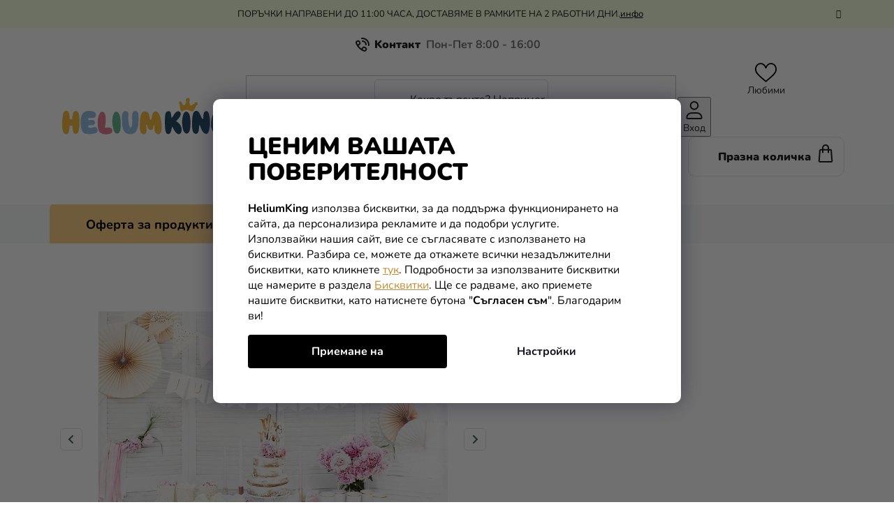

--- FILE ---
content_type: text/html; charset=utf-8
request_url: https://www.heliumking.bg/girliand-just-married-bial/
body_size: 52247
content:
<!doctype html><html lang="bg" dir="ltr" class="header-background-light external-fonts-loaded"><head><meta charset="utf-8" /><meta name="viewport" content="width=device-width,initial-scale=1" /><title>Гирлянд - Just Married бял - HeliumKing.bg</title><link rel="preconnect" href="https://cdn.myshoptet.com" /><link rel="dns-prefetch" href="https://cdn.myshoptet.com" /><link rel="preload" href="https://cdn.myshoptet.com/prj/dist/master/cms/libs/jquery/jquery-1.11.3.min.js" as="script" /><link href="https://cdn.myshoptet.com/prj/dist/master/cms/templates/frontend_templates/shared/css/font-face/nunito.css" rel="stylesheet"><link href="https://cdn.myshoptet.com/prj/dist/master/shop/dist/font-shoptet-13.css.3c47e30adfa2e9e2683b.css" rel="stylesheet"><script>
dataLayer = [];
dataLayer.push({'shoptet' : {
    "pageId": 721,
    "pageType": "productDetail",
    "currency": "EUR",
    "currencyInfo": {
        "decimalSeparator": ",",
        "exchangeRate": 1,
        "priceDecimalPlaces": 2,
        "symbol": "\u20ac",
        "symbolLeft": 0,
        "thousandSeparator": " "
    },
    "language": "bg",
    "projectId": 428473,
    "product": {
        "id": 56047,
        "guid": "a3f6c09c-8649-11eb-aa79-0cc47a6c8f54",
        "hasVariants": false,
        "codes": [
            {
                "code": "GRL68-008",
                "quantity": "31",
                "stocks": [
                    {
                        "id": "ext",
                        "quantity": "31"
                    }
                ]
            }
        ],
        "code": "GRL68-008",
        "name": "\u0413\u0438\u0440\u043b\u044f\u043d\u0434 - Just Married \u0431\u044f\u043b",
        "appendix": "",
        "weight": 0,
        "manufacturerGuid": "1EF5333E2CA863FCBC77DA0BA3DED3EE",
        "currentCategory": "\u041f\u0430\u0440\u0442\u0438 \u0443\u043a\u0440\u0430\u0441\u0430 \u0438 \u0430\u043a\u0441\u0435\u0441\u043e\u0430\u0440\u0438 | \u041f\u0430\u0440\u0442\u0438 \u0443\u043a\u0440\u0430\u0441\u0430 - \u0434\u0435\u043a\u043e\u0440\u0430\u0446\u0438\u0438 | \u0413\u0438\u0440\u043b\u044f\u043d\u0434\u0438",
        "currentCategoryGuid": "22db1206-6cce-11e9-a065-0cc47a6c92bc",
        "defaultCategory": "\u041f\u0430\u0440\u0442\u0438 \u0443\u043a\u0440\u0430\u0441\u0430 \u0438 \u0430\u043a\u0441\u0435\u0441\u043e\u0430\u0440\u0438 | \u041f\u0430\u0440\u0442\u0438 \u0443\u043a\u0440\u0430\u0441\u0430 - \u0434\u0435\u043a\u043e\u0440\u0430\u0446\u0438\u0438 | \u0413\u0438\u0440\u043b\u044f\u043d\u0434\u0438",
        "defaultCategoryGuid": "22db1206-6cce-11e9-a065-0cc47a6c92bc",
        "currency": "EUR",
        "priceWithVat": 2.9900000000000002
    },
    "stocks": [
        {
            "id": "ext",
            "title": "\u0417\u0430\u043f\u0430\u0441\u0438",
            "isDeliveryPoint": 0,
            "visibleOnEshop": 1
        }
    ],
    "cartInfo": {
        "id": null,
        "freeShipping": false,
        "freeShippingFrom": 40,
        "leftToFreeGift": {
            "formattedPrice": "0 \u20ac",
            "priceLeft": 0
        },
        "freeGift": false,
        "leftToFreeShipping": {
            "priceLeft": 40,
            "dependOnRegion": 0,
            "formattedPrice": "40 \u20ac"
        },
        "discountCoupon": [],
        "getNoBillingShippingPrice": {
            "withoutVat": 0,
            "vat": 0,
            "withVat": 0
        },
        "cartItems": [],
        "taxMode": "ORDINARY"
    },
    "cart": [],
    "customer": {
        "priceRatio": 1,
        "priceListId": 1,
        "groupId": null,
        "registered": false,
        "mainAccount": false
    }
}});
dataLayer.push({'cookie_consent' : {
    "marketing": "denied",
    "analytics": "denied"
}});
document.addEventListener('DOMContentLoaded', function() {
    shoptet.consent.onAccept(function(agreements) {
        if (agreements.length == 0) {
            return;
        }
        dataLayer.push({
            'cookie_consent' : {
                'marketing' : (agreements.includes(shoptet.config.cookiesConsentOptPersonalisation)
                    ? 'granted' : 'denied'),
                'analytics': (agreements.includes(shoptet.config.cookiesConsentOptAnalytics)
                    ? 'granted' : 'denied')
            },
            'event': 'cookie_consent'
        });
    });
});
</script>

<!-- Google Tag Manager -->
<script>(function(w,d,s,l,i){w[l]=w[l]||[];w[l].push({'gtm.start':
new Date().getTime(),event:'gtm.js'});var f=d.getElementsByTagName(s)[0],
j=d.createElement(s),dl=l!='dataLayer'?'&l='+l:'';j.async=true;j.src=
'https://www.googletagmanager.com/gtm.js?id='+i+dl;f.parentNode.insertBefore(j,f);
})(window,document,'script','dataLayer','GTM-PBP8ZB7');</script>
<!-- End Google Tag Manager -->

<meta property="og:type" content="website"><meta property="og:site_name" content="heliumking.bg"><meta property="og:url" content="https://www.heliumking.bg/girliand-just-married-bial/"><meta property="og:title" content="Гирлянд - Just Married бял - HeliumKing.bg"><meta name="author" content="HeliumKing.bg"><meta name="web_author" content="Shoptet.sk"><meta name="dcterms.rightsHolder" content="www.heliumking.bg"><meta name="robots" content="index,follow"><meta property="og:image" content="https://cdn.myshoptet.com/usr/www.heliumking.bg/user/shop/big/56047_big-grl68-008-03-s.jpg?66f0ff86"><meta property="og:description" content="Гирлянд - Just Married бял. Гирлянд - Just Married бял"><meta name="description" content="Гирлянд - Just Married бял. Гирлянд - Just Married бял"><meta name="google-site-verification" content="RW1UrFtBQEFi0n0XEz7zKZTwDhQq7Ch2lFvG9UwDP9k"><meta property="product:price:amount" content="2.99"><meta property="product:price:currency" content="EUR"><style>:root {--color-primary: #000000;--color-primary-h: 0;--color-primary-s: 0%;--color-primary-l: 0%;--color-primary-hover: #FFC500;--color-primary-hover-h: 46;--color-primary-hover-s: 100%;--color-primary-hover-l: 50%;--color-secondary: #FFC500;--color-secondary-h: 46;--color-secondary-s: 100%;--color-secondary-l: 50%;--color-secondary-hover: #FFC500;--color-secondary-hover-h: 46;--color-secondary-hover-s: 100%;--color-secondary-hover-l: 50%;--color-tertiary: #000000;--color-tertiary-h: 0;--color-tertiary-s: 0%;--color-tertiary-l: 0%;--color-tertiary-hover: #cfcfcf;--color-tertiary-hover-h: 0;--color-tertiary-hover-s: 0%;--color-tertiary-hover-l: 81%;--color-header-background: #ffffff;--template-font: "Nunito";--template-headings-font: "Nunito";--header-background-url: url("[data-uri]");--cookies-notice-background: #1A1937;--cookies-notice-color: #F8FAFB;--cookies-notice-button-hover: #f5f5f5;--cookies-notice-link-hover: #27263f;--templates-update-management-preview-mode-content: "Предварителен преглед на актуализацията на шаблона е активен за вашия браузър."}</style>
    
    <link href="https://cdn.myshoptet.com/prj/dist/master/shop/dist/main-13.less.fdb02770e668ba5a70b5.css" rel="stylesheet" />
    
    <script>var shoptet = shoptet || {};</script>
    <script src="https://cdn.myshoptet.com/prj/dist/master/shop/dist/main-3g-header.js.05f199e7fd2450312de2.js"></script>
<!-- User include --><!-- api 498(150) html code header -->
<script async src="https://scripts.luigisbox.tech/LBX-240491.js"></script><meta name="luigisbox-tracker-id" content="209381-240491,bg"/><script type="text/javascript">const isPlpEnabled = sessionStorage.getItem('lbPlpEnabled') === 'true';if (isPlpEnabled) {const style = document.createElement("style");style.type = "text/css";style.id = "lb-plp-style";style.textContent = `body.type-category #content-wrapper,body.type-search #content-wrapper,body.type-category #content,body.type-search #content,body.type-category #content-in,body.type-search #content-in,body.type-category #main-in,body.type-search #main-in {min-height: 100vh;}body.type-category #content-wrapper > *,body.type-search #content-wrapper > *,body.type-category #content > *,body.type-search #content > *,body.type-category #content-in > *,body.type-search #content-in > *,body.type-category #main-in > *,body.type-search #main-in > * {display: none;}`;document.head.appendChild(style);}</script>
<!-- api 1012(643) html code header -->
<style data-purpose="gopay-hiding-apple-pay">
	div[data-guid="98618c48-1e85-11ef-9c47-9237d29d7242"] {
		display: none
	}
</style>
<!-- service 619(267) html code header -->
<link href="https://cdn.myshoptet.com/usr/fvstudio.myshoptet.com/user/documents/addons/cartupsell.min.css?24.11.1" rel="stylesheet">
<!-- project html code header -->
<link rel="stylesheet" href="/user/documents/mime/style.css?v=1.13">

<style>
#rozdelene-kategorie{display:none;}

.slick-slider .slick-arrow {
padding: 0;
}
.slider-header .from, .slider-header .to {font-size: 0;}
.slider-header .from span, .slider-header .to span {font-size: 16px;}
@media (max-width: 767px) {
.navigation-window-visible #header {
    position: relative;
  }
  #header {
    top: 0 !important;
    }
}
#content > div:nth-child(5), #content > div:nth-child(6) {
display: block !important;
}

.in-detsko-parti .subcategories, .in-praznenstvo-za-vzrastni .subcategories {display: none;}



@media (max-width: 767px) {
    .next-to-carousel-banners .banner-wrapper:nth-child(1) a {
        background-color: #f4f3ef;
    }
}
@media (max-width: 767px) {
    .next-to-carousel-banners .banner-wrapper:nth-child(2) a {
        background-color: #f4f3ef;
    }
    @media (max-width: 479px) {
    .next-to-carousel-banners .banner-wrapper a {
        min-height: 260px;
        width: 100%;
    }
}
</style>

<script type="text/javascript">
    (function(c,l,a,r,i,t,y){
        c[a]=c[a]||function(){(c[a].q=c[a].q||[]).push(arguments)};
        t=l.createElement(r);t.async=1;t.src="https://www.clarity.ms/tag/"+i;
        y=l.getElementsByTagName(r)[0];y.parentNode.insertBefore(t,y);
    })(window, document, "clarity", "script", "jcy3y60sc8");
</script>

<meta name="facebook-domain-verification" content="lurcd7811gubbdvhtrgwe061ulr9cf" />

<!-- CJ Affiliate plugin settings -->
<script type='text/javascript' id='cjAffPluginSettingsTag'>
    var cjAffPluginSettings = {
        eid: '1577779',
        tid: '844965756173',
        aid: '467877',
        sd: 'measure.heliumking.bg',
        consent: {
            collectionMethod: 'latest',
            optInRequired: true,
            requiredConsentLevel: 'analytics',
        },
    };
</script>

<!-- /User include --><link rel="shortcut icon" href="/favicon.ico" type="image/x-icon" /><link rel="canonical" href="https://www.heliumking.bg/girliand-just-married-bial/" /><script>!function(){var t={9196:function(){!function(){var t=/\[object (Boolean|Number|String|Function|Array|Date|RegExp)\]/;function r(r){return null==r?String(r):(r=t.exec(Object.prototype.toString.call(Object(r))))?r[1].toLowerCase():"object"}function n(t,r){return Object.prototype.hasOwnProperty.call(Object(t),r)}function e(t){if(!t||"object"!=r(t)||t.nodeType||t==t.window)return!1;try{if(t.constructor&&!n(t,"constructor")&&!n(t.constructor.prototype,"isPrototypeOf"))return!1}catch(t){return!1}for(var e in t);return void 0===e||n(t,e)}function o(t,r,n){this.b=t,this.f=r||function(){},this.d=!1,this.a={},this.c=[],this.e=function(t){return{set:function(r,n){u(c(r,n),t.a)},get:function(r){return t.get(r)}}}(this),i(this,t,!n);var e=t.push,o=this;t.push=function(){var r=[].slice.call(arguments,0),n=e.apply(t,r);return i(o,r),n}}function i(t,n,o){for(t.c.push.apply(t.c,n);!1===t.d&&0<t.c.length;){if("array"==r(n=t.c.shift()))t:{var i=n,a=t.a;if("string"==r(i[0])){for(var f=i[0].split("."),s=f.pop(),p=(i=i.slice(1),0);p<f.length;p++){if(void 0===a[f[p]])break t;a=a[f[p]]}try{a[s].apply(a,i)}catch(t){}}}else if("function"==typeof n)try{n.call(t.e)}catch(t){}else{if(!e(n))continue;for(var l in n)u(c(l,n[l]),t.a)}o||(t.d=!0,t.f(t.a,n),t.d=!1)}}function c(t,r){for(var n={},e=n,o=t.split("."),i=0;i<o.length-1;i++)e=e[o[i]]={};return e[o[o.length-1]]=r,n}function u(t,o){for(var i in t)if(n(t,i)){var c=t[i];"array"==r(c)?("array"==r(o[i])||(o[i]=[]),u(c,o[i])):e(c)?(e(o[i])||(o[i]={}),u(c,o[i])):o[i]=c}}window.DataLayerHelper=o,o.prototype.get=function(t){var r=this.a;t=t.split(".");for(var n=0;n<t.length;n++){if(void 0===r[t[n]])return;r=r[t[n]]}return r},o.prototype.flatten=function(){this.b.splice(0,this.b.length),this.b[0]={},u(this.a,this.b[0])}}()}},r={};function n(e){var o=r[e];if(void 0!==o)return o.exports;var i=r[e]={exports:{}};return t[e](i,i.exports,n),i.exports}n.n=function(t){var r=t&&t.__esModule?function(){return t.default}:function(){return t};return n.d(r,{a:r}),r},n.d=function(t,r){for(var e in r)n.o(r,e)&&!n.o(t,e)&&Object.defineProperty(t,e,{enumerable:!0,get:r[e]})},n.o=function(t,r){return Object.prototype.hasOwnProperty.call(t,r)},function(){"use strict";n(9196)}()}();</script>    <!-- Global site tag (gtag.js) - Google Analytics -->
    <script async src="https://www.googletagmanager.com/gtag/js?id=G-LCXDQDHXC4"></script>
    <script>
        
        window.dataLayer = window.dataLayer || [];
        function gtag(){dataLayer.push(arguments);}
        

                    console.debug('default consent data');

            gtag('consent', 'default', {"ad_storage":"denied","analytics_storage":"denied","ad_user_data":"denied","ad_personalization":"denied","wait_for_update":500});
            dataLayer.push({
                'event': 'default_consent'
            });
        
        gtag('js', new Date());

        
                gtag('config', 'G-LCXDQDHXC4', {"groups":"GA4","send_page_view":false,"content_group":"productDetail","currency":"EUR","page_language":"bg"});
        
                gtag('config', 'AW-17794511585', {"allow_enhanced_conversions":true});
        
        
        
        
        
                    gtag('event', 'page_view', {"send_to":"GA4","page_language":"bg","content_group":"productDetail","currency":"EUR"});
        
                gtag('set', 'currency', 'EUR');

        gtag('event', 'view_item', {
            "send_to": "UA",
            "items": [
                {
                    "id": "GRL68-008",
                    "name": "\u0413\u0438\u0440\u043b\u044f\u043d\u0434 - Just Married \u0431\u044f\u043b",
                    "category": "\u041f\u0430\u0440\u0442\u0438 \u0443\u043a\u0440\u0430\u0441\u0430 \u0438 \u0430\u043a\u0441\u0435\u0441\u043e\u0430\u0440\u0438 \/ \u041f\u0430\u0440\u0442\u0438 \u0443\u043a\u0440\u0430\u0441\u0430 - \u0434\u0435\u043a\u043e\u0440\u0430\u0446\u0438\u0438 \/ \u0413\u0438\u0440\u043b\u044f\u043d\u0434\u0438",
                                        "brand": "PartyDeco",
                                                            "price": 2.99
                }
            ]
        });
        
        
        
        
        
                    gtag('event', 'view_item', {"send_to":"GA4","page_language":"bg","content_group":"productDetail","value":2.9900000000000002,"currency":"EUR","items":[{"item_id":"GRL68-008","item_name":"\u0413\u0438\u0440\u043b\u044f\u043d\u0434 - Just Married \u0431\u044f\u043b","item_brand":"PartyDeco","item_category":"\u041f\u0430\u0440\u0442\u0438 \u0443\u043a\u0440\u0430\u0441\u0430 \u0438 \u0430\u043a\u0441\u0435\u0441\u043e\u0430\u0440\u0438","item_category2":"\u041f\u0430\u0440\u0442\u0438 \u0443\u043a\u0440\u0430\u0441\u0430 - \u0434\u0435\u043a\u043e\u0440\u0430\u0446\u0438\u0438","item_category3":"\u0413\u0438\u0440\u043b\u044f\u043d\u0434\u0438","price":2.9900000000000002,"quantity":1,"index":0}]});
        
        
        
        
        
        
        
        document.addEventListener('DOMContentLoaded', function() {
            if (typeof shoptet.tracking !== 'undefined') {
                for (var id in shoptet.tracking.bannersList) {
                    gtag('event', 'view_promotion', {
                        "send_to": "UA",
                        "promotions": [
                            {
                                "id": shoptet.tracking.bannersList[id].id,
                                "name": shoptet.tracking.bannersList[id].name,
                                "position": shoptet.tracking.bannersList[id].position
                            }
                        ]
                    });
                }
            }

            shoptet.consent.onAccept(function(agreements) {
                if (agreements.length !== 0) {
                    console.debug('gtag consent accept');
                    var gtagConsentPayload =  {
                        'ad_storage': agreements.includes(shoptet.config.cookiesConsentOptPersonalisation)
                            ? 'granted' : 'denied',
                        'analytics_storage': agreements.includes(shoptet.config.cookiesConsentOptAnalytics)
                            ? 'granted' : 'denied',
                                                                                                'ad_user_data': agreements.includes(shoptet.config.cookiesConsentOptPersonalisation)
                            ? 'granted' : 'denied',
                        'ad_personalization': agreements.includes(shoptet.config.cookiesConsentOptPersonalisation)
                            ? 'granted' : 'denied',
                        };
                    console.debug('update consent data', gtagConsentPayload);
                    gtag('consent', 'update', gtagConsentPayload);
                    dataLayer.push(
                        { 'event': 'update_consent' }
                    );
                }
            });
        });
    </script>
<!-- Start Pricemania remarketing -->
<script type="text/plain" data-cookiecategory="personalisation" async src="https://public.pricemania.sk/v1/shop/trusted/script.min.js?pk=f6d8c6033c89e18d0a6bec94d77a581a"></script>
<script type="text/plain" data-cookiecategory="personalisation">
    window.pmaDataLayer = window.pmaDataLayer || [];
    function pma() { pmaDataLayer.push(arguments) }
</script>
<!-- End Pricemania remarketing -->
</head><body class="desktop id-721 in-girliandi template-13 type-product type-detail one-column-body columns-mobile-2 columns-4 smart-labels-active ums_forms_redesign--off ums_a11y_category_page--on ums_discussion_rating_forms--off ums_flags_display_unification--on ums_a11y_login--on mobile-header-version-0"><noscript>
    <style>
        #header {
            padding-top: 0;
            position: relative !important;
            top: 0;
        }
        .header-navigation {
            position: relative !important;
        }
        .overall-wrapper {
            margin: 0 !important;
        }
        body:not(.ready) {
            visibility: visible !important;
        }
    </style>
    <div class="no-javascript">
        <div class="no-javascript__title">Трябва да промените настройка в уеб браузъра си.</div>
        <div class="no-javascript__text">Моля, вижте: <a href="https://www.google.com/support/bin/answer.py?answer=23852">Как да активирате JavaScript в браузъра си</a>.</div>
        <div class="no-javascript__text">Ако използвате софтуер за блокиране на реклами, той може да изисква да разрешите JavaScript от тази страница.</div>
        <div class="no-javascript__text">Благодаря ви.</div>
    </div>
</noscript>

        <div id="fb-root"></div>
        <script>
            window.fbAsyncInit = function() {
                FB.init({
                    autoLogAppEvents : true,
                    xfbml            : true,
                    version          : 'v24.0'
                });
            };
        </script>
        <script async defer crossorigin="anonymous" src="https://connect.facebook.net/bg_BG/sdk.js#xfbml=1&version=v24.0"></script>
<!-- Google Tag Manager (noscript) -->
<noscript><iframe src="https://www.googletagmanager.com/ns.html?id=GTM-PBP8ZB7"
height="0" width="0" style="display:none;visibility:hidden"></iframe></noscript>
<!-- End Google Tag Manager (noscript) -->

    <div class="siteCookies siteCookies--bottom siteCookies--dark js-siteCookies" role="dialog" data-testid="cookiesPopup" data-nosnippet>
        <div class="siteCookies__form">
            <div class="siteCookies__content">
                <div class="siteCookies__text">
                    <div class="custom-cookies">
<h1>Ценим вашата поверителност</h1>
<p><strong>HeliumKing</strong> използва бисквитки, за да поддържа функционирането на сайта, да персонализира рекламите и да подобри услугите. Използвайки нашия сайт, вие се съгласявате с използването на бисквитки. Разбира се, можете да откажете всички незадължителни бисквитки, като кликнете <a class="cookies-reject" href="#">тук</a>. Подробности за използваните бисквитки ще намерите в раздела <a href="/vsichko-za-pazaruvaneto/biskvitki/">Бисквитки</a>. Ще се радваме, ако приемете нашите бисквитки, като натиснете бутона "<strong>Съгласен съм</strong>". Благодарим ви!</p>
</div>
                </div>
                <p class="siteCookies__links">
                    <button class="siteCookies__link js-cookies-settings" aria-label="Настройки на бисквитките" data-testid="cookiesSettings">Настройки</button>
                </p>
            </div>
            <div class="siteCookies__buttonWrap">
                                <button class="siteCookies__button js-cookiesConsentSubmit" value="all" aria-label="Приемане на бисквитки" data-testid="buttonCookiesAccept">Приемане на</button>
            </div>
        </div>
        <script>
            document.addEventListener("DOMContentLoaded", () => {
                const siteCookies = document.querySelector('.js-siteCookies');
                document.addEventListener("scroll", shoptet.common.throttle(() => {
                    const st = document.documentElement.scrollTop;
                    if (st > 1) {
                        siteCookies.classList.add('siteCookies--scrolled');
                    } else {
                        siteCookies.classList.remove('siteCookies--scrolled');
                    }
                }, 100));
            });
        </script>
    </div>
<a href="#content" class="skip-link sr-only">Преминаване към съдържанието</a><div class="overall-wrapper"><div class="site-msg information"><div class="container"><div class="text">ПОРЪЧКИ НАПРАВЕНИ ДО 11:00 ЧАСА, ДОСТАВЯМЕ В РАМКИТЕ НА 2 РАБОТНИ ДНИ.<a href="https://www.heliumking.bg/vsichko-za-pazaruvaneto/transport/">инфо</a><br></div><div class="close js-close-information-msg"></div></div></div><div class="user-action"><div class="container">
    <div class="user-action-in">
                    <div id="login" class="user-action-login popup-widget login-widget" role="dialog" aria-labelledby="loginHeading">
        <div class="popup-widget-inner">
                            <h2 id="loginHeading">Влезте в профила си</h2><div id="customerLogin"><form action="/action/Customer/Login/" method="post" id="formLoginIncluded" class="csrf-enabled formLogin" data-testid="formLogin"><input type="hidden" name="referer" value="" /><div class="form-group"><div class="input-wrapper email js-validated-element-wrapper no-label"><input type="email" name="email" class="form-control" autofocus placeholder="Адрес на електронна поща (напр. John@myemail.com)" data-testid="inputEmail" autocomplete="email" required /></div></div><div class="form-group"><div class="input-wrapper password js-validated-element-wrapper no-label"><input type="password" name="password" class="form-control" placeholder="Парола" data-testid="inputPassword" autocomplete="current-password" required /><span class="no-display">Не можете да попълните това поле</span><input type="text" name="surname" value="" class="no-display" /></div></div><div class="form-group"><div class="login-wrapper"><button type="submit" class="btn btn-secondary btn-text btn-login" data-testid="buttonSubmit">Вход</button><div class="password-helper"><a href="/registratsiya/" data-testid="signup" rel="nofollow">Нова регистрация</a><a href="/klientski-tsentar/zabravena-parola/" rel="nofollow">Забравена парола</a></div></div></div><div class="social-login-buttons"><div class="social-login-buttons-divider"><span>или</span></div><div class="form-group"><a href="/action/Social/login/?provider=Facebook" class="login-btn facebook" rel="nofollow"><span class="login-facebook-icon"></span><strong>Влезте с Facebook</strong></a></div></div></form>
</div>                    </div>
    </div>

                <div id="cart-widget" class="user-action-cart popup-widget cart-widget loader-wrapper" data-testid="popupCartWidget" role="dialog" aria-hidden="true">
            <div class="popup-widget-inner cart-widget-inner place-cart-here">
                <div class="loader-overlay">
                    <div class="loader"></div>
                </div>
            </div>
        </div>
    </div>
</div>
</div><div class="top-navigation-bar" data-testid="topNavigationBar">

    <div class="container">

                            <div class="top-navigation-menu">
                <ul class="top-navigation-bar-menu">
                                            <li class="top-navigation-menu-item-29">
                            <a href="/kontakt/" title="Kонтакт">Kонтакт</a>
                        </li>
                                            <li class="top-navigation-menu-item-685">
                            <a href="/vsichko-za-pazaruvaneto/" title="Всичко за пазаруването">Всичко за пазаруването</a>
                        </li>
                                            <li class="top-navigation-menu-item-3758">
                            <a href="/reklamatsiia-i-vrshchane-na-parite/" title="Рекламация и връщане на парите">Рекламация и връщане на парите</a>
                        </li>
                                            <li class="top-navigation-menu-item-external-126">
                            <a href="https://www.heliumking.bg/store-rating/" title="Оценка на магазина" target="blank">Оценка на магазина</a>
                        </li>
                                    </ul>
                <div class="top-navigation-menu-trigger">Още</div>
                <ul class="top-navigation-bar-menu-helper"></ul>
            </div>
        
        <div class="top-navigation-tools">
                        <button class="top-nav-button top-nav-button-login toggle-window" type="button" data-target="login" aria-haspopup="dialog" aria-controls="login" aria-expanded="false" data-testid="signin"><span>Вход</span></button>
    <a href="/registratsiya/" class="top-nav-button top-nav-button-register" data-testid="headerSignup">Регистрация</a>
        </div>

    </div>

</div>
<header id="header">
        <div class="header-top">
            <div class="container navigation-wrapper header-top-wrapper">
                <div class="site-name"><a href="/" data-testid="linkWebsiteLogo"><img src="https://cdn.myshoptet.com/usr/www.heliumking.bg/user/logos/logo-2.svg" alt="HeliumKing.bg" fetchpriority="low" /></a></div>                <div class="search" itemscope itemtype="https://schema.org/WebSite">
                    <meta itemprop="headline" content="Гирлянди"/><meta itemprop="url" content="https://www.heliumking.bg"/><meta itemprop="text" content="Гирлянд - Just Married бял. Гирлянд - Just Married бял"/>                    <form action="/action/ProductSearch/prepareString/" method="post"
    id="formSearchForm" class="search-form compact-form js-search-main"
    itemprop="potentialAction" itemscope itemtype="https://schema.org/SearchAction" data-testid="searchForm">
    <fieldset>
        <meta itemprop="target"
            content="https://www.heliumking.bg/tarsene/?string={string}"/>
        <input type="hidden" name="language" value="bg"/>
        
            
    <span class="search-input-icon" aria-hidden="true"></span>

<input
    type="search"
    name="string"
        class="query-input form-control search-input js-search-input"
    placeholder="Термин за търсене"
    autocomplete="off"
    required
    itemprop="query-input"
    aria-label="Търсене"
    data-testid="searchInput"
>
            <button type="submit" class="btn btn-default search-button" data-testid="searchBtn">Търсене</button>
        
    </fieldset>
</form>
                </div>
                <div class="navigation-buttons">
                    <a href="#" class="toggle-window" data-target="search" data-testid="linkSearchIcon"><span class="sr-only">Търсене</span></a>
                        
    <a href="/kolichka/" class="btn btn-icon toggle-window cart-count" data-target="cart" data-hover="true" data-redirect="true" data-testid="headerCart" rel="nofollow" aria-haspopup="dialog" aria-expanded="false" aria-controls="cart-widget">
        
                <span class="sr-only">Количка за пазаруване</span>
        
            <span class="cart-price visible-lg-inline-block" data-testid="headerCartPrice">
                                    Празна количка                            </span>
        
    
            </a>
                    <a href="#" class="toggle-window" data-target="navigation" data-testid="hamburgerMenu"></a>
                </div>
            </div>
        </div>
        <div class="header-bottom">
            <div class="container navigation-wrapper header-bottom-wrapper js-navigation-container">
                <nav id="navigation" aria-label="Главно меню" data-collapsible="true"><div class="navigation-in menu"><ul class="menu-level-1" role="menubar" data-testid="headerMenuItems"><li class="menu-item-723 ext" role="none"><a href="/kostiumi-za-karnaval/" data-testid="headerMenuItem" role="menuitem" aria-haspopup="true" aria-expanded="false"><b>Костюми за карнавал</b><span class="submenu-arrow"></span></a><ul class="menu-level-2" aria-label="Костюми за карнавал" tabindex="-1" role="menu"><li class="menu-item-743 has-third-level" role="none"><a href="/detski-kostiumi/" class="menu-image" data-testid="headerMenuItem" tabindex="-1" aria-hidden="true"><img src="data:image/svg+xml,%3Csvg%20width%3D%22140%22%20height%3D%22100%22%20xmlns%3D%22http%3A%2F%2Fwww.w3.org%2F2000%2Fsvg%22%3E%3C%2Fsvg%3E" alt="" aria-hidden="true" width="140" height="100"  data-src="https://cdn.myshoptet.com/usr/www.heliumking.bg/user/categories/thumb/dragon_(1).png" fetchpriority="low" /></a><div><a href="/detski-kostiumi/" data-testid="headerMenuItem" role="menuitem"><span>Детски костюми</span></a>
                                                    <ul class="menu-level-3" role="menu">
                                                                    <li class="menu-item-762" role="none">
                                        <a href="/kostiumi-za-momicheta/" data-testid="headerMenuItem" role="menuitem">
                                            момичета</a>,                                    </li>
                                                                    <li class="menu-item-761" role="none">
                                        <a href="/kostiumi-za-momcheta/" data-testid="headerMenuItem" role="menuitem">
                                            момчета</a>,                                    </li>
                                                                    <li class="menu-item-8382" role="none">
                                        <a href="/khari-potr-9/" data-testid="headerMenuItem" role="menuitem">
                                            Хари Потър</a>,                                    </li>
                                                                    <li class="menu-item-8385" role="none">
                                        <a href="/zhoker-2/" data-testid="headerMenuItem" role="menuitem">
                                            Жокер</a>,                                    </li>
                                                                    <li class="menu-item-8388" role="none">
                                        <a href="/mezhduzvezdni-vojni-10/" data-testid="headerMenuItem" role="menuitem">
                                            Междузвездни войни</a>,                                    </li>
                                                                    <li class="menu-item-8391" role="none">
                                        <a href="/otmstitelite-8/" data-testid="headerMenuItem" role="menuitem">
                                            Отмъстителите</a>,                                    </li>
                                                                    <li class="menu-item-8394" role="none">
                                        <a href="/kharli-kuin-4/" data-testid="headerMenuItem" role="menuitem">
                                            Харли Куин</a>,                                    </li>
                                                                    <li class="menu-item-8397" role="none">
                                        <a href="/miki-maus-4/" data-testid="headerMenuItem" role="menuitem">
                                            Мики Маус</a>,                                    </li>
                                                                    <li class="menu-item-8400" role="none">
                                        <a href="/zhelezniiat-chovek-2/" data-testid="headerMenuItem" role="menuitem">
                                            Железният човек</a>,                                    </li>
                                                                    <li class="menu-item-8403" role="none">
                                        <a href="/batman-6/" data-testid="headerMenuItem" role="menuitem">
                                            Батман</a>,                                    </li>
                                                                    <li class="menu-item-8406" role="none">
                                        <a href="/pes-patrul-4/" data-testid="headerMenuItem" role="menuitem">
                                            Пес Патрул</a>                                    </li>
                                                            </ul>
                        </div></li><li class="menu-item-8430 has-third-level" role="none"><a href="/kostiumi-za-vzrastni/" class="menu-image" data-testid="headerMenuItem" tabindex="-1" aria-hidden="true"><img src="data:image/svg+xml,%3Csvg%20width%3D%22140%22%20height%3D%22100%22%20xmlns%3D%22http%3A%2F%2Fwww.w3.org%2F2000%2Fsvg%22%3E%3C%2Fsvg%3E" alt="" aria-hidden="true" width="140" height="100"  data-src="https://cdn.myshoptet.com/usr/www.heliumking.bg/user/categories/thumb/woman_(1)_(1).png" fetchpriority="low" /></a><div><a href="/kostiumi-za-vzrastni/" data-testid="headerMenuItem" role="menuitem"><span>Костюми За възрастни</span></a>
                                                    <ul class="menu-level-3" role="menu">
                                                                    <li class="menu-item-8421" role="none">
                                        <a href="/khartienata-kshcha-3/" data-testid="headerMenuItem" role="menuitem">
                                            Хартиената къща</a>,                                    </li>
                                                                    <li class="menu-item-8418" role="none">
                                        <a href="/supergeroi-i-prestpnitsi-3/" data-testid="headerMenuItem" role="menuitem">
                                            Супергерои и престъпници</a>,                                    </li>
                                                                    <li class="menu-item-8415" role="none">
                                        <a href="/mezhduzvezdni-vojni-11/" data-testid="headerMenuItem" role="menuitem">
                                            Междузвездни войни</a>,                                    </li>
                                                                    <li class="menu-item-8412" role="none">
                                        <a href="/filmi-i-seriali-4/" data-testid="headerMenuItem" role="menuitem">
                                            Филми и сериали</a>,                                    </li>
                                                                    <li class="menu-item-8409" role="none">
                                        <a href="/profesii-2/" data-testid="headerMenuItem" role="menuitem">
                                            Професии</a>,                                    </li>
                                                                    <li class="menu-item-752" role="none">
                                        <a href="/mzhki-karnavalni-kostiumi/" data-testid="headerMenuItem" role="menuitem">
                                            Мъжки костюми</a>,                                    </li>
                                                                    <li class="menu-item-757" role="none">
                                        <a href="/damski-karnavalni-kostiumi/" data-testid="headerMenuItem" role="menuitem">
                                            Дамски костюми</a>                                    </li>
                                                            </ul>
                        </div></li><li class="menu-item-759" role="none"><a href="/kostiumi-za-naj-malkite/" class="menu-image" data-testid="headerMenuItem" tabindex="-1" aria-hidden="true"><img src="data:image/svg+xml,%3Csvg%20width%3D%22140%22%20height%3D%22100%22%20xmlns%3D%22http%3A%2F%2Fwww.w3.org%2F2000%2Fsvg%22%3E%3C%2Fsvg%3E" alt="" aria-hidden="true" width="140" height="100"  data-src="https://cdn.myshoptet.com/usr/www.heliumking.bg/user/categories/thumb/baby-boy_(1).png" fetchpriority="low" /></a><div><a href="/kostiumi-za-naj-malkite/" data-testid="headerMenuItem" role="menuitem"><span>Костюми за най-малките</span></a>
                        </div></li><li class="menu-item-8427" role="none"><a href="/plus-size-kostiumi/" class="menu-image" data-testid="headerMenuItem" tabindex="-1" aria-hidden="true"><img src="data:image/svg+xml,%3Csvg%20width%3D%22140%22%20height%3D%22100%22%20xmlns%3D%22http%3A%2F%2Fwww.w3.org%2F2000%2Fsvg%22%3E%3C%2Fsvg%3E" alt="" aria-hidden="true" width="140" height="100"  data-src="https://cdn.myshoptet.com/usr/www.heliumking.bg/user/categories/thumb/plus-size_(1).png" fetchpriority="low" /></a><div><a href="/plus-size-kostiumi/" data-testid="headerMenuItem" role="menuitem"><span>PLUS SIZE костюми</span></a>
                        </div></li><li class="menu-item-3785" role="none"><a href="/kostiumi-za-kucheta/" class="menu-image" data-testid="headerMenuItem" tabindex="-1" aria-hidden="true"><img src="data:image/svg+xml,%3Csvg%20width%3D%22140%22%20height%3D%22100%22%20xmlns%3D%22http%3A%2F%2Fwww.w3.org%2F2000%2Fsvg%22%3E%3C%2Fsvg%3E" alt="" aria-hidden="true" width="140" height="100"  data-src="https://cdn.myshoptet.com/usr/www.heliumking.bg/user/categories/thumb/dog_(1).png" fetchpriority="low" /></a><div><a href="/kostiumi-za-kucheta/" data-testid="headerMenuItem" role="menuitem"><span>Костюми за кучета</span></a>
                        </div></li><li class="menu-item-758" role="none"><a href="/kostiumi-za-dvojki/" class="menu-image" data-testid="headerMenuItem" tabindex="-1" aria-hidden="true"><img src="data:image/svg+xml,%3Csvg%20width%3D%22140%22%20height%3D%22100%22%20xmlns%3D%22http%3A%2F%2Fwww.w3.org%2F2000%2Fsvg%22%3E%3C%2Fsvg%3E" alt="" aria-hidden="true" width="140" height="100"  data-src="https://cdn.myshoptet.com/usr/www.heliumking.bg/user/categories/thumb/costume_(1).png" fetchpriority="low" /></a><div><a href="/kostiumi-za-dvojki/" data-testid="headerMenuItem" role="menuitem"><span>Костюми за двойки</span></a>
                        </div></li><li class="menu-item-756" role="none"><a href="/karnavalni-orzhiia--mechove--pistoleti-i-drugi/" class="menu-image" data-testid="headerMenuItem" tabindex="-1" aria-hidden="true"><img src="data:image/svg+xml,%3Csvg%20width%3D%22140%22%20height%3D%22100%22%20xmlns%3D%22http%3A%2F%2Fwww.w3.org%2F2000%2Fsvg%22%3E%3C%2Fsvg%3E" alt="" aria-hidden="true" width="140" height="100"  data-src="https://cdn.myshoptet.com/usr/www.heliumking.bg/user/categories/thumb/gun_(1).png" fetchpriority="low" /></a><div><a href="/karnavalni-orzhiia--mechove--pistoleti-i-drugi/" data-testid="headerMenuItem" role="menuitem"><span>Карнавални оръжия, мечове, пистолети и други</span></a>
                        </div></li><li class="menu-item-760" role="none"><a href="/karnavalni-peruki--shapki-i-drugi/" class="menu-image" data-testid="headerMenuItem" tabindex="-1" aria-hidden="true"><img src="data:image/svg+xml,%3Csvg%20width%3D%22140%22%20height%3D%22100%22%20xmlns%3D%22http%3A%2F%2Fwww.w3.org%2F2000%2Fsvg%22%3E%3C%2Fsvg%3E" alt="" aria-hidden="true" width="140" height="100"  data-src="https://cdn.myshoptet.com/usr/www.heliumking.bg/user/categories/thumb/witch-hat_(1).png" fetchpriority="low" /></a><div><a href="/karnavalni-peruki--shapki-i-drugi/" data-testid="headerMenuItem" role="menuitem"><span>Карнавални перуки, шапки и други</span></a>
                        </div></li><li class="menu-item-747" role="none"><a href="/maski/" class="menu-image" data-testid="headerMenuItem" tabindex="-1" aria-hidden="true"><img src="data:image/svg+xml,%3Csvg%20width%3D%22140%22%20height%3D%22100%22%20xmlns%3D%22http%3A%2F%2Fwww.w3.org%2F2000%2Fsvg%22%3E%3C%2Fsvg%3E" alt="" aria-hidden="true" width="140" height="100"  data-src="https://cdn.myshoptet.com/usr/www.heliumking.bg/user/categories/thumb/mask-1_(1).png" fetchpriority="low" /></a><div><a href="/maski/" data-testid="headerMenuItem" role="menuitem"><span>Маски</span></a>
                        </div></li><li class="menu-item-3372 has-third-level" role="none"><a href="/grim/" class="menu-image" data-testid="headerMenuItem" tabindex="-1" aria-hidden="true"><img src="data:image/svg+xml,%3Csvg%20width%3D%22140%22%20height%3D%22100%22%20xmlns%3D%22http%3A%2F%2Fwww.w3.org%2F2000%2Fsvg%22%3E%3C%2Fsvg%3E" alt="" aria-hidden="true" width="140" height="100"  data-src="https://cdn.myshoptet.com/usr/www.heliumking.bg/user/categories/thumb/cosmetics-1_(1).png" fetchpriority="low" /></a><div><a href="/grim/" data-testid="headerMenuItem" role="menuitem"><span>Грим</span></a>
                                                    <ul class="menu-level-3" role="menu">
                                                                    <li class="menu-item-3381" role="none">
                                        <a href="/komplekti-za-grim/" data-testid="headerMenuItem" role="menuitem">
                                            Комплекти за грим</a>,                                    </li>
                                                                    <li class="menu-item-3378" role="none">
                                        <a href="/boi-za-litse-i-tialo/" data-testid="headerMenuItem" role="menuitem">
                                            Бои за лице и тяло</a>,                                    </li>
                                                                    <li class="menu-item-3390" role="none">
                                        <a href="/boi-za-kosa/" data-testid="headerMenuItem" role="menuitem">
                                            Бои за коса</a>,                                    </li>
                                                                    <li class="menu-item-3393" role="none">
                                        <a href="/gel-lak-za-nokti/" data-testid="headerMenuItem" role="menuitem">
                                            Гел лак за нокти</a>,                                    </li>
                                                                    <li class="menu-item-3405" role="none">
                                        <a href="/boi-za-ochi-2/" data-testid="headerMenuItem" role="menuitem">
                                            Бои за очи</a>,                                    </li>
                                                                    <li class="menu-item-3384" role="none">
                                        <a href="/techen-lateks-2/" data-testid="headerMenuItem" role="menuitem">
                                            Течен латекс</a>,                                    </li>
                                                                    <li class="menu-item-3387" role="none">
                                        <a href="/izkustvena-krv/" data-testid="headerMenuItem" role="menuitem">
                                            Изкуствена кръв</a>,                                    </li>
                                                                    <li class="menu-item-3402" role="none">
                                        <a href="/parti-boi/" data-testid="headerMenuItem" role="menuitem">
                                            Парти бои</a>,                                    </li>
                                                                    <li class="menu-item-3348" role="none">
                                        <a href="/tsvetni-leshchi-za-ochi-2/" data-testid="headerMenuItem" role="menuitem">
                                            лещи за очи</a>,                                    </li>
                                                                    <li class="menu-item-3640" role="none">
                                        <a href="/chervila-i-glants-za-ustni/" data-testid="headerMenuItem" role="menuitem">
                                            Червила за устни</a>,                                    </li>
                                                                    <li class="menu-item-4349" role="none">
                                        <a href="/belezi/" data-testid="headerMenuItem" role="menuitem">
                                            Белези</a>                                    </li>
                                                            </ul>
                        </div></li><li class="menu-item-8352" role="none"><a href="/khari-potr-8/" class="menu-image" data-testid="headerMenuItem" tabindex="-1" aria-hidden="true"><img src="data:image/svg+xml,%3Csvg%20width%3D%22140%22%20height%3D%22100%22%20xmlns%3D%22http%3A%2F%2Fwww.w3.org%2F2000%2Fsvg%22%3E%3C%2Fsvg%3E" alt="" aria-hidden="true" width="140" height="100"  data-src="https://cdn.myshoptet.com/usr/www.heliumking.bg/user/categories/thumb/obr__zok_2022-04-28_150057819.png" fetchpriority="low" /></a><div><a href="/khari-potr-8/" data-testid="headerMenuItem" role="menuitem"><span>Хари Потър</span></a>
                        </div></li><li class="menu-item-8355" role="none"><a href="/mezhduzvezdni-vojni-9/" class="menu-image" data-testid="headerMenuItem" tabindex="-1" aria-hidden="true"><img src="data:image/svg+xml,%3Csvg%20width%3D%22140%22%20height%3D%22100%22%20xmlns%3D%22http%3A%2F%2Fwww.w3.org%2F2000%2Fsvg%22%3E%3C%2Fsvg%3E" alt="" aria-hidden="true" width="140" height="100"  data-src="https://cdn.myshoptet.com/usr/www.heliumking.bg/user/categories/thumb/obr__zok_2022-04-28_150111704.png" fetchpriority="low" /></a><div><a href="/mezhduzvezdni-vojni-9/" data-testid="headerMenuItem" role="menuitem"><span>Междузвездни войни</span></a>
                        </div></li><li class="menu-item-8358" role="none"><a href="/otmstitelite-7/" class="menu-image" data-testid="headerMenuItem" tabindex="-1" aria-hidden="true"><img src="data:image/svg+xml,%3Csvg%20width%3D%22140%22%20height%3D%22100%22%20xmlns%3D%22http%3A%2F%2Fwww.w3.org%2F2000%2Fsvg%22%3E%3C%2Fsvg%3E" alt="" aria-hidden="true" width="140" height="100"  data-src="https://cdn.myshoptet.com/usr/www.heliumking.bg/user/categories/thumb/obr__zok_2022-04-28_150121680.png" fetchpriority="low" /></a><div><a href="/otmstitelite-7/" data-testid="headerMenuItem" role="menuitem"><span>Отмъстителите</span></a>
                        </div></li><li class="menu-item-8361" role="none"><a href="/disney-3/" class="menu-image" data-testid="headerMenuItem" tabindex="-1" aria-hidden="true"><img src="data:image/svg+xml,%3Csvg%20width%3D%22140%22%20height%3D%22100%22%20xmlns%3D%22http%3A%2F%2Fwww.w3.org%2F2000%2Fsvg%22%3E%3C%2Fsvg%3E" alt="" aria-hidden="true" width="140" height="100"  data-src="https://cdn.myshoptet.com/usr/www.heliumking.bg/user/categories/thumb/obr__zok_2022-04-28_150132043.png" fetchpriority="low" /></a><div><a href="/disney-3/" data-testid="headerMenuItem" role="menuitem"><span>Disney</span></a>
                        </div></li><li class="menu-item-8364" role="none"><a href="/supergeroi-i-prestpnitsi-2/" class="menu-image" data-testid="headerMenuItem" tabindex="-1" aria-hidden="true"><img src="data:image/svg+xml,%3Csvg%20width%3D%22140%22%20height%3D%22100%22%20xmlns%3D%22http%3A%2F%2Fwww.w3.org%2F2000%2Fsvg%22%3E%3C%2Fsvg%3E" alt="" aria-hidden="true" width="140" height="100"  data-src="https://cdn.myshoptet.com/usr/www.heliumking.bg/user/categories/thumb/obr__zok_2022-04-28_150143671.png" fetchpriority="low" /></a><div><a href="/supergeroi-i-prestpnitsi-2/" data-testid="headerMenuItem" role="menuitem"><span>Супергерои и престъпници</span></a>
                        </div></li><li class="menu-item-8367" role="none"><a href="/filmi-i-seriali-3/" class="menu-image" data-testid="headerMenuItem" tabindex="-1" aria-hidden="true"><img src="data:image/svg+xml,%3Csvg%20width%3D%22140%22%20height%3D%22100%22%20xmlns%3D%22http%3A%2F%2Fwww.w3.org%2F2000%2Fsvg%22%3E%3C%2Fsvg%3E" alt="" aria-hidden="true" width="140" height="100"  data-src="https://cdn.myshoptet.com/usr/www.heliumking.bg/user/categories/thumb/obr__zok_2022-04-28_150156166.png" fetchpriority="low" /></a><div><a href="/filmi-i-seriali-3/" data-testid="headerMenuItem" role="menuitem"><span>Филми и сериали</span></a>
                        </div></li><li class="menu-item-8370" role="none"><a href="/animatsii-3/" class="menu-image" data-testid="headerMenuItem" tabindex="-1" aria-hidden="true"><img src="data:image/svg+xml,%3Csvg%20width%3D%22140%22%20height%3D%22100%22%20xmlns%3D%22http%3A%2F%2Fwww.w3.org%2F2000%2Fsvg%22%3E%3C%2Fsvg%3E" alt="" aria-hidden="true" width="140" height="100"  data-src="https://cdn.myshoptet.com/usr/www.heliumking.bg/user/categories/thumb/obr__zok_2022-04-28_150207179.png" fetchpriority="low" /></a><div><a href="/animatsii-3/" data-testid="headerMenuItem" role="menuitem"><span>Анимации</span></a>
                        </div></li><li class="menu-item-8373" role="none"><a href="/zhivotni-2/" class="menu-image" data-testid="headerMenuItem" tabindex="-1" aria-hidden="true"><img src="data:image/svg+xml,%3Csvg%20width%3D%22140%22%20height%3D%22100%22%20xmlns%3D%22http%3A%2F%2Fwww.w3.org%2F2000%2Fsvg%22%3E%3C%2Fsvg%3E" alt="" aria-hidden="true" width="140" height="100"  data-src="https://cdn.myshoptet.com/usr/www.heliumking.bg/user/categories/thumb/obr__zok_2022-04-28_150216194.png" fetchpriority="low" /></a><div><a href="/zhivotni-2/" data-testid="headerMenuItem" role="menuitem"><span>Животни</span></a>
                        </div></li></ul></li>
<li class="menu-item-2773 ext" role="none"><a href="/sveti-valentin/" data-testid="headerMenuItem" role="menuitem" aria-haspopup="true" aria-expanded="false"><b>Свети Валентин</b><span class="submenu-arrow"></span></a><ul class="menu-level-2" aria-label="Свети Валентин" tabindex="-1" role="menu"><li class="menu-item-2776" role="none"><a href="/dekoratsii-za-sv--valentin/" class="menu-image" data-testid="headerMenuItem" tabindex="-1" aria-hidden="true"><img src="data:image/svg+xml,%3Csvg%20width%3D%22140%22%20height%3D%22100%22%20xmlns%3D%22http%3A%2F%2Fwww.w3.org%2F2000%2Fsvg%22%3E%3C%2Fsvg%3E" alt="" aria-hidden="true" width="140" height="100"  data-src="https://cdn.myshoptet.com/usr/www.heliumking.bg/user/categories/thumb/balloon_(1)-2-1.png" fetchpriority="low" /></a><div><a href="/dekoratsii-za-sv--valentin/" data-testid="headerMenuItem" role="menuitem"><span>Декорации</span></a>
                        </div></li><li class="menu-item-2779" role="none"><a href="/kostiumi-za-sv--valentin/" class="menu-image" data-testid="headerMenuItem" tabindex="-1" aria-hidden="true"><img src="data:image/svg+xml,%3Csvg%20width%3D%22140%22%20height%3D%22100%22%20xmlns%3D%22http%3A%2F%2Fwww.w3.org%2F2000%2Fsvg%22%3E%3C%2Fsvg%3E" alt="" aria-hidden="true" width="140" height="100"  data-src="https://cdn.myshoptet.com/usr/www.heliumking.bg/user/categories/thumb/woman_(1)-4.png" fetchpriority="low" /></a><div><a href="/kostiumi-za-sv--valentin/" data-testid="headerMenuItem" role="menuitem"><span>Костюми</span></a>
                        </div></li></ul></li>
<li class="menu-item-4997 ext" role="none"><a href="/khelij-i-baloni/" data-testid="headerMenuItem" role="menuitem" aria-haspopup="true" aria-expanded="false"><b>Хелий и балони</b><span class="submenu-arrow"></span></a><ul class="menu-level-2" aria-label="Хелий и балони" tabindex="-1" role="menu"><li class="menu-item-693 has-third-level" role="none"><a href="/baloni/" class="menu-image" data-testid="headerMenuItem" tabindex="-1" aria-hidden="true"><img src="data:image/svg+xml,%3Csvg%20width%3D%22140%22%20height%3D%22100%22%20xmlns%3D%22http%3A%2F%2Fwww.w3.org%2F2000%2Fsvg%22%3E%3C%2Fsvg%3E" alt="" aria-hidden="true" width="140" height="100"  data-src="https://cdn.myshoptet.com/usr/www.heliumking.bg/user/categories/thumb/balloon_(5).png" fetchpriority="low" /></a><div><a href="/baloni/" data-testid="headerMenuItem" role="menuitem"><span>Балони</span></a>
                                                    <ul class="menu-level-3" role="menu">
                                                                    <li class="menu-item-702" role="none">
                                        <a href="/pastelni-baloni/" data-testid="headerMenuItem" role="menuitem">
                                            Пастелни балони</a>,                                    </li>
                                                                    <li class="menu-item-734" role="none">
                                        <a href="/metalik-baloni/" data-testid="headerMenuItem" role="menuitem">
                                            Металик балони</a>,                                    </li>
                                                                    <li class="menu-item-700" role="none">
                                        <a href="/baloni-s-motivi/" data-testid="headerMenuItem" role="menuitem">
                                            Балони с мотиви</a>,                                    </li>
                                                                    <li class="menu-item-731" role="none">
                                        <a href="/lenti-za-baloni/" data-testid="headerMenuItem" role="menuitem">
                                            Ленти за балони</a>,                                    </li>
                                                                    <li class="menu-item-694" role="none">
                                        <a href="/folievi-baloni/" data-testid="headerMenuItem" role="menuitem">
                                            Фолиеви балони</a>,                                    </li>
                                                                    <li class="menu-item-9404" role="none">
                                        <a href="/girliandi-ot-baloni/" data-testid="headerMenuItem" role="menuitem">
                                            Гирлянди</a>,                                    </li>
                                                                    <li class="menu-item-699" role="none">
                                        <a href="/baloni-tsifri/" data-testid="headerMenuItem" role="menuitem">
                                            Балони цифри</a>,                                    </li>
                                                                    <li class="menu-item-3108" role="none">
                                        <a href="/baloni-bukvi/" data-testid="headerMenuItem" role="menuitem">
                                            Балони букви</a>,                                    </li>
                                                                    <li class="menu-item-1345" role="none">
                                        <a href="/tezhesti-za-baloni/" data-testid="headerMenuItem" role="menuitem">
                                            Тежести</a>,                                    </li>
                                                                    <li class="menu-item-736" role="none">
                                        <a href="/baloni-za-rozhden-den/" data-testid="headerMenuItem" role="menuitem">
                                            Балони за рожден ден</a>,                                    </li>
                                                                    <li class="menu-item-725" role="none">
                                        <a href="/baloni-s-diametr-1-m/" data-testid="headerMenuItem" role="menuitem">
                                            Джъмбо балони</a>,                                    </li>
                                                                    <li class="menu-item-2925" role="none">
                                        <a href="/airwalker-baloni/" data-testid="headerMenuItem" role="menuitem">
                                            AirWalker балони</a>,                                    </li>
                                                                    <li class="menu-item-733" role="none">
                                        <a href="/baloni-za-modelirane/" data-testid="headerMenuItem" role="menuitem">
                                            Балони за моделиране</a>,                                    </li>
                                                                    <li class="menu-item-735" role="none">
                                        <a href="/svatbeni-baloni/" data-testid="headerMenuItem" role="menuitem">
                                            Сватбени балони</a>,                                    </li>
                                                                    <li class="menu-item-727" role="none">
                                        <a href="/led-baloni/" data-testid="headerMenuItem" role="menuitem">
                                            LED балони</a>,                                    </li>
                                                                    <li class="menu-item-2762" role="none">
                                        <a href="/baloni-air-swimmers/" data-testid="headerMenuItem" role="menuitem">
                                            Балони Air Swimmers</a>,                                    </li>
                                                                    <li class="menu-item-719" role="none">
                                        <a href="/paket-baloni-na-izgodna-tsena/" data-testid="headerMenuItem" role="menuitem">
                                            Пакет балони на изгодна цена</a>,                                    </li>
                                                                    <li class="menu-item-895" role="none">
                                        <a href="/aksesoari-za-baloni/" data-testid="headerMenuItem" role="menuitem">
                                            Аксесоари</a>                                    </li>
                                                            </ul>
                        </div></li><li class="menu-item-722 has-third-level" role="none"><a href="/khelij-za-baloni/" class="menu-image" data-testid="headerMenuItem" tabindex="-1" aria-hidden="true"><img src="data:image/svg+xml,%3Csvg%20width%3D%22140%22%20height%3D%22100%22%20xmlns%3D%22http%3A%2F%2Fwww.w3.org%2F2000%2Fsvg%22%3E%3C%2Fsvg%3E" alt="" aria-hidden="true" width="140" height="100"  data-src="https://cdn.myshoptet.com/usr/www.heliumking.bg/user/categories/thumb/he1-1.png" fetchpriority="low" /></a><div><a href="/khelij-za-baloni/" data-testid="headerMenuItem" role="menuitem"><span>Хелий за балони</span></a>
                                                    <ul class="menu-level-3" role="menu">
                                                                    <li class="menu-item-9463" role="none">
                                        <a href="/khelij-bez-baloni/" data-testid="headerMenuItem" role="menuitem">
                                            Хелий без балони</a>,                                    </li>
                                                                    <li class="menu-item-9374" role="none">
                                        <a href="/parti-komplekti-s-khelij/" data-testid="headerMenuItem" role="menuitem">
                                            Парти комплекти с хелий</a>,                                    </li>
                                                                    <li class="menu-item-687" role="none">
                                        <a href="/baloni-air-swimmers-2/" data-testid="headerMenuItem" role="menuitem">
                                            Балони Air Swimmers</a>                                    </li>
                                                            </ul>
                        </div></li></ul></li>
<li class="menu-item-697 ext" role="none"><a href="/svatba/" data-testid="headerMenuItem" role="menuitem" aria-haspopup="true" aria-expanded="false"><b>Сватба</b><span class="submenu-arrow"></span></a><ul class="menu-level-2" aria-label="Сватба" tabindex="-1" role="menu"><li class="menu-item-4694 has-third-level" role="none"><a href="/mominsko-i-ergensko-parti/" class="menu-image" data-testid="headerMenuItem" tabindex="-1" aria-hidden="true"><img src="data:image/svg+xml,%3Csvg%20width%3D%22140%22%20height%3D%22100%22%20xmlns%3D%22http%3A%2F%2Fwww.w3.org%2F2000%2Fsvg%22%3E%3C%2Fsvg%3E" alt="" aria-hidden="true" width="140" height="100"  data-src="https://cdn.myshoptet.com/usr/www.heliumking.bg/user/categories/thumb/bachelorette-party_(2).png" fetchpriority="low" /></a><div><a href="/mominsko-i-ergensko-parti/" data-testid="headerMenuItem" role="menuitem"><span>Моминско и ергенско парти</span></a>
                                                    <ul class="menu-level-3" role="menu">
                                                                    <li class="menu-item-4697" role="none">
                                        <a href="/mominsko-parti/" data-testid="headerMenuItem" role="menuitem">
                                            Моминско парти</a>,                                    </li>
                                                                    <li class="menu-item-4700" role="none">
                                        <a href="/ergensko-parti/" data-testid="headerMenuItem" role="menuitem">
                                            Ергенско парти</a>                                    </li>
                                                            </ul>
                        </div></li><li class="menu-item-5093 has-third-level" role="none"><a href="/ukrasa/" class="menu-image" data-testid="headerMenuItem" tabindex="-1" aria-hidden="true"><img src="data:image/svg+xml,%3Csvg%20width%3D%22140%22%20height%3D%22100%22%20xmlns%3D%22http%3A%2F%2Fwww.w3.org%2F2000%2Fsvg%22%3E%3C%2Fsvg%3E" alt="" aria-hidden="true" width="140" height="100"  data-src="https://cdn.myshoptet.com/usr/www.heliumking.bg/user/categories/thumb/wedding-arch_(2).png" fetchpriority="low" /></a><div><a href="/ukrasa/" data-testid="headerMenuItem" role="menuitem"><span>Украса</span></a>
                                                    <ul class="menu-level-3" role="menu">
                                                                    <li class="menu-item-3791" role="none">
                                        <a href="/dantela-i-zeblo/" data-testid="headerMenuItem" role="menuitem">
                                            Дантела и зебло</a>,                                    </li>
                                                                    <li class="menu-item-4523" role="none">
                                        <a href="/ukrasa-za-masa/" data-testid="headerMenuItem" role="menuitem">
                                            Украса за маса</a>,                                    </li>
                                                                    <li class="menu-item-1072" role="none">
                                        <a href="/ukrasa-za-kola/" data-testid="headerMenuItem" role="menuitem">
                                            Украса за кола</a>,                                    </li>
                                                                    <li class="menu-item-4448" role="none">
                                        <a href="/dekoratsii-za-stolove/" data-testid="headerMenuItem" role="menuitem">
                                            Декорации за столове</a>,                                    </li>
                                                                    <li class="menu-item-4430" role="none">
                                        <a href="/drvena-svatbena-dekoratsiia/" data-testid="headerMenuItem" role="menuitem">
                                            Дървена декорация</a>,                                    </li>
                                                                    <li class="menu-item-4472" role="none">
                                        <a href="/tiul/" data-testid="headerMenuItem" role="menuitem">
                                            Тюл</a>,                                    </li>
                                                                    <li class="menu-item-2913" role="none">
                                        <a href="/kamcheta--srtsa--diamanti/" data-testid="headerMenuItem" role="menuitem">
                                            Камъчета, конфети</a>,                                    </li>
                                                                    <li class="menu-item-1090" role="none">
                                        <a href="/listentsa-ot-rozi/" data-testid="headerMenuItem" role="menuitem">
                                            Листенца от рози</a>,                                    </li>
                                                                    <li class="menu-item-1018" role="none">
                                        <a href="/organza-i-saten/" data-testid="headerMenuItem" role="menuitem">
                                            Органза и сатен</a>,                                    </li>
                                                                    <li class="menu-item-3201" role="none">
                                        <a href="/khartieni-dekoratsii/" data-testid="headerMenuItem" role="menuitem">
                                            Хартиени декорации</a>,                                    </li>
                                                                    <li class="menu-item-820" role="none">
                                        <a href="/bar-ss-sladki-kendi-bar/" data-testid="headerMenuItem" role="menuitem">
                                            Кенди бар</a>,                                    </li>
                                                                    <li class="menu-item-2946" role="none">
                                        <a href="/svatbeni-baloni-i-khelij/" data-testid="headerMenuItem" role="menuitem">
                                            балони и хелий</a>,                                    </li>
                                                                    <li class="menu-item-1057" role="none">
                                        <a href="/lenti-i-pandelki-2/" data-testid="headerMenuItem" role="menuitem">
                                            Ленти</a>,                                    </li>
                                                                    <li class="menu-item-4460" role="none">
                                        <a href="/svatbeni-pokrivki/" data-testid="headerMenuItem" role="menuitem">
                                            покривки</a>,                                    </li>
                                                                    <li class="menu-item-4433" role="none">
                                        <a href="/sveshchi/" data-testid="headerMenuItem" role="menuitem">
                                            Свещи</a>,                                    </li>
                                                                    <li class="menu-item-1078" role="none">
                                        <a href="/visiashchi-svatebni-ukrasi/" data-testid="headerMenuItem" role="menuitem">
                                            Висящи украси</a>,                                    </li>
                                                                    <li class="menu-item-9629" role="none">
                                        <a href="/svatbeni-salfetki/" data-testid="headerMenuItem" role="menuitem">
                                            сватбени салфетки</a>                                    </li>
                                                            </ul>
                        </div></li><li class="menu-item-5099 has-third-level" role="none"><a href="/aksesoari/" class="menu-image" data-testid="headerMenuItem" tabindex="-1" aria-hidden="true"><img src="data:image/svg+xml,%3Csvg%20width%3D%22140%22%20height%3D%22100%22%20xmlns%3D%22http%3A%2F%2Fwww.w3.org%2F2000%2Fsvg%22%3E%3C%2Fsvg%3E" alt="" aria-hidden="true" width="140" height="100"  data-src="https://cdn.myshoptet.com/usr/www.heliumking.bg/user/categories/thumb/wedding-cake-1_(1)-1.png" fetchpriority="low" /></a><div><a href="/aksesoari/" data-testid="headerMenuItem" role="menuitem"><span>Аксесоари</span></a>
                                                    <ul class="menu-level-3" role="menu">
                                                                    <li class="menu-item-3165" role="none">
                                        <a href="/technosti-za-sapuneni-baloncheta/" data-testid="headerMenuItem" role="menuitem">
                                            духалки за балончета</a>,                                    </li>
                                                                    <li class="menu-item-4511" role="none">
                                        <a href="/broshki-i-fibi/" data-testid="headerMenuItem" role="menuitem">
                                            Брошки и фиби</a>,                                    </li>
                                                                    <li class="menu-item-4517" role="none">
                                        <a href="/diademi/" data-testid="headerMenuItem" role="menuitem">
                                            Диадеми</a>,                                    </li>
                                                                    <li class="menu-item-1225" role="none">
                                        <a href="/drveni-shchipki/" data-testid="headerMenuItem" role="menuitem">
                                            Дървени щипки</a>,                                    </li>
                                                                    <li class="menu-item-2901" role="none">
                                        <a href="/kniga-za-pozhelania/" data-testid="headerMenuItem" role="menuitem">
                                            Книга за пожеланя</a>,                                    </li>
                                                                    <li class="menu-item-1312" role="none">
                                        <a href="/kutiia-za-sladki/" data-testid="headerMenuItem" role="menuitem">
                                            Кутия за сладки</a>,                                    </li>
                                                                    <li class="menu-item-1096" role="none">
                                        <a href="/kutijki-za-komplimenti/" data-testid="headerMenuItem" role="menuitem">
                                            Кутийки</a>,                                    </li>
                                                                    <li class="menu-item-3195" role="none">
                                        <a href="/kutiijki-za-pari/" data-testid="headerMenuItem" role="menuitem">
                                            Кутиийки за пари</a>,                                    </li>
                                                                    <li class="menu-item-1099" role="none">
                                        <a href="/tabelki-s-ime/" data-testid="headerMenuItem" role="menuitem">
                                            Табелки с име</a>,                                    </li>
                                                                    <li class="menu-item-1093" role="none">
                                        <a href="/plikove-ot-organza/" data-testid="headerMenuItem" role="menuitem">
                                            Пликове от органза</a>,                                    </li>
                                                                    <li class="menu-item-1228" role="none">
                                        <a href="/nomeratsii-na-masi/" data-testid="headerMenuItem" role="menuitem">
                                            Номерации на маси</a>,                                    </li>
                                                                    <li class="menu-item-1336" role="none">
                                        <a href="/aksesoari-za-fotosesiia/" data-testid="headerMenuItem" role="menuitem">
                                            фото реквизит</a>,                                    </li>
                                                                    <li class="menu-item-1111" role="none">
                                        <a href="/zhartieri/" data-testid="headerMenuItem" role="menuitem">
                                            Жартиери</a>,                                    </li>
                                                                    <li class="menu-item-1838" role="none">
                                        <a href="/stikeri/" data-testid="headerMenuItem" role="menuitem">
                                            Стикери</a>,                                    </li>
                                                                    <li class="menu-item-2809" role="none">
                                        <a href="/svatbeni-konfeti-s-vzdukh-pod-naliagane/" data-testid="headerMenuItem" role="menuitem">
                                            Сватбени конфети</a>,                                    </li>
                                                                    <li class="menu-item-2891" role="none">
                                        <a href="/svatbeni-khimikalki/" data-testid="headerMenuItem" role="menuitem">
                                            химикалки</a>,                                    </li>
                                                                    <li class="menu-item-3096" role="none">
                                        <a href="/svatbeni-butonieri/" data-testid="headerMenuItem" role="menuitem">
                                            бутониери</a>,                                    </li>
                                                                    <li class="menu-item-1108" role="none">
                                        <a href="/svatbeni-bokali/" data-testid="headerMenuItem" role="menuitem">
                                            Сватбени бокали</a>,                                    </li>
                                                                    <li class="menu-item-2884" role="none">
                                        <a href="/tortove-doplnky/" data-testid="headerMenuItem" role="menuitem">
                                            Аксесоари за торта</a>,                                    </li>
                                                                    <li class="menu-item-3075" role="none">
                                        <a href="/vzglavnichki-za-khalki/" data-testid="headerMenuItem" role="menuitem">
                                            Възглавнички за халки</a>                                    </li>
                                                            </ul>
                        </div></li><li class="menu-item-9530 has-third-level" role="none"><a href="/godezh/" class="menu-image" data-testid="headerMenuItem" tabindex="-1" aria-hidden="true"><img src="data:image/svg+xml,%3Csvg%20width%3D%22140%22%20height%3D%22100%22%20xmlns%3D%22http%3A%2F%2Fwww.w3.org%2F2000%2Fsvg%22%3E%3C%2Fsvg%3E" alt="" aria-hidden="true" width="140" height="100"  data-src="https://cdn.myshoptet.com/usr/www.heliumking.bg/user/categories/thumb/ring_(2).png" fetchpriority="low" /></a><div><a href="/godezh/" data-testid="headerMenuItem" role="menuitem"><span>Годеж</span></a>
                                                    <ul class="menu-level-3" role="menu">
                                                                    <li class="menu-item-9595" role="none">
                                        <a href="/baloni-i-khelij/" data-testid="headerMenuItem" role="menuitem">
                                            Балони и хелий</a>,                                    </li>
                                                                    <li class="menu-item-9598" role="none">
                                        <a href="/konfeti-i-kamni/" data-testid="headerMenuItem" role="menuitem">
                                            Конфети и камъни</a>,                                    </li>
                                                                    <li class="menu-item-9601" role="none">
                                        <a href="/lista-ot-rozi/" data-testid="headerMenuItem" role="menuitem">
                                            Листа от рози</a>,                                    </li>
                                                                    <li class="menu-item-9604" role="none">
                                        <a href="/visiashchi-dekoratsii-3/" data-testid="headerMenuItem" role="menuitem">
                                            Висящи декорации</a>,                                    </li>
                                                                    <li class="menu-item-9607" role="none">
                                        <a href="/aksesoari-za-godezh/" data-testid="headerMenuItem" role="menuitem">
                                            Аксесоари за годеж</a>                                    </li>
                                                            </ul>
                        </div></li><li class="menu-item-9635 has-third-level" role="none"><a href="/izkustveni-tsvetia/" class="menu-image" data-testid="headerMenuItem" tabindex="-1" aria-hidden="true"><img src="data:image/svg+xml,%3Csvg%20width%3D%22140%22%20height%3D%22100%22%20xmlns%3D%22http%3A%2F%2Fwww.w3.org%2F2000%2Fsvg%22%3E%3C%2Fsvg%3E" alt="" aria-hidden="true" width="140" height="100"  data-src="https://cdn.myshoptet.com/usr/www.heliumking.bg/user/categories/thumb/81127-200_(1).png" fetchpriority="low" /></a><div><a href="/izkustveni-tsvetia/" data-testid="headerMenuItem" role="menuitem"><span>Изкуствени цветя</span></a>
                                                    <ul class="menu-level-3" role="menu">
                                                                    <li class="menu-item-9638" role="none">
                                        <a href="/izkustven-evkalipt/" data-testid="headerMenuItem" role="menuitem">
                                            Изкуствен евкалипт</a>,                                    </li>
                                                                    <li class="menu-item-9641" role="none">
                                        <a href="/izkustveni-tsvetia-girlianda/" data-testid="headerMenuItem" role="menuitem">
                                            Изкуствени цветя Гирлянда</a>,                                    </li>
                                                                    <li class="menu-item-9644" role="none">
                                        <a href="/izkustveni-khortenzii-i-khrizantemi/" data-testid="headerMenuItem" role="menuitem">
                                            Изкуствени хортензии и хризантеми</a>,                                    </li>
                                                                    <li class="menu-item-9647" role="none">
                                        <a href="/izkustveni-tsftiashchi-klonki-i-gorski-plodove/" data-testid="headerMenuItem" role="menuitem">
                                            Изкуствени цъфтящи клонки и горски плодове</a>,                                    </li>
                                                                    <li class="menu-item-9650" role="none">
                                        <a href="/izkustveni-kaktusi-i-sukulenti/" data-testid="headerMenuItem" role="menuitem">
                                            Изкуствени кактуси и сукуленти</a>,                                    </li>
                                                                    <li class="menu-item-9653" role="none">
                                        <a href="/izkustveni-tsvetia-miks/" data-testid="headerMenuItem" role="menuitem">
                                            Изкуствени цветя - микс</a>,                                    </li>
                                                                    <li class="menu-item-9656" role="none">
                                        <a href="/izkustveni-orkhidei--irisi--gerberi/" data-testid="headerMenuItem" role="menuitem">
                                            Изкуствени орхидеи, ириси, гербери</a>,                                    </li>
                                                                    <li class="menu-item-9659" role="none">
                                        <a href="/izkustveni-bozhuri/" data-testid="headerMenuItem" role="menuitem">
                                            Изкуствени божури</a>,                                    </li>
                                                                    <li class="menu-item-9662" role="none">
                                        <a href="/izkustveni-rozi/" data-testid="headerMenuItem" role="menuitem">
                                            Изкуствени рози</a>,                                    </li>
                                                                    <li class="menu-item-9665" role="none">
                                        <a href="/izkustveni-slnchogledi--makove-i-chesn/" data-testid="headerMenuItem" role="menuitem">
                                            Изкуствени слънчогледи, макове и чесън</a>,                                    </li>
                                                                    <li class="menu-item-9668" role="none">
                                        <a href="/izkustvena-treva-i-pamuk/" data-testid="headerMenuItem" role="menuitem">
                                            Изкуствена трева и памук</a>,                                    </li>
                                                                    <li class="menu-item-9671" role="none">
                                        <a href="/izkustveni-laleta/" data-testid="headerMenuItem" role="menuitem">
                                            Изкуствени лалета</a>,                                    </li>
                                                                    <li class="menu-item-9674" role="none">
                                        <a href="/izkustveni-ventsi-i-iglolistni/" data-testid="headerMenuItem" role="menuitem">
                                            Изкуствени венци и иглолистни</a>,                                    </li>
                                                                    <li class="menu-item-9677" role="none">
                                        <a href="/izkustvena-zelenina/" data-testid="headerMenuItem" role="menuitem">
                                            Изкуствена зеленина</a>,                                    </li>
                                                                    <li class="menu-item-9680" role="none">
                                        <a href="/kutii-za-tsvetia/" data-testid="headerMenuItem" role="menuitem">
                                            Кутии за цветя</a>                                    </li>
                                                            </ul>
                        </div></li></ul></li>
<li class="menu-item-5000 ext" role="none"><a href="/parti/" data-testid="headerMenuItem" role="menuitem" aria-haspopup="true" aria-expanded="false"><b>Парти</b><span class="submenu-arrow"></span></a><ul class="menu-level-2" aria-label="Парти" tabindex="-1" role="menu"><li class="menu-item-2039 has-third-level" role="none"><a href="/detsko-parti/" class="menu-image" data-testid="headerMenuItem" tabindex="-1" aria-hidden="true"><img src="data:image/svg+xml,%3Csvg%20width%3D%22140%22%20height%3D%22100%22%20xmlns%3D%22http%3A%2F%2Fwww.w3.org%2F2000%2Fsvg%22%3E%3C%2Fsvg%3E" alt="" aria-hidden="true" width="140" height="100"  data-src="https://cdn.myshoptet.com/usr/www.heliumking.bg/user/categories/thumb/boy_(1).png" fetchpriority="low" /></a><div><a href="/detsko-parti/" data-testid="headerMenuItem" role="menuitem"><span>Детско парти</span></a>
                                                    <ul class="menu-level-3" role="menu">
                                                                    <li class="menu-item-2069" role="none">
                                        <a href="/parti-za-momche/" data-testid="headerMenuItem" role="menuitem">
                                            Парти за момче</a>,                                    </li>
                                                                    <li class="menu-item-2066" role="none">
                                        <a href="/parti-za-momiche/" data-testid="headerMenuItem" role="menuitem">
                                            Парти за момиче</a>,                                    </li>
                                                                    <li class="menu-item-2045" role="none">
                                        <a href="/parti-temi-2/" data-testid="headerMenuItem" role="menuitem">
                                            Парти теми</a>,                                    </li>
                                                                    <li class="menu-item-2048" role="none">
                                        <a href="/spored-vzrast-3/" data-testid="headerMenuItem" role="menuitem">
                                            Според възраст</a>,                                    </li>
                                                                    <li class="menu-item-3015" role="none">
                                        <a href="/spored-sbitie-3/" data-testid="headerMenuItem" role="menuitem">
                                            Според събитие</a>,                                    </li>
                                                                    <li class="menu-item-2051" role="none">
                                        <a href="/spored-tsviat-3/" data-testid="headerMenuItem" role="menuitem">
                                            Според цвят</a>,                                    </li>
                                                                    <li class="menu-item-2057" role="none">
                                        <a href="/khelij-i-baloni-za-detsko-parti/" data-testid="headerMenuItem" role="menuitem">
                                            Хелий и балони за детско парти</a>,                                    </li>
                                                                    <li class="menu-item-2054" role="none">
                                        <a href="/parti-aksesoari-3/" data-testid="headerMenuItem" role="menuitem">
                                            Парти аксесоари</a>,                                    </li>
                                                                    <li class="menu-item-3420" role="none">
                                        <a href="/risuvane-vrkhu-litse-3/" data-testid="headerMenuItem" role="menuitem">
                                            Рисуване върху лице</a>                                    </li>
                                                            </ul>
                        </div></li><li class="menu-item-698 has-third-level" role="none"><a href="/praznenstvo-za-vzrastni/" class="menu-image" data-testid="headerMenuItem" tabindex="-1" aria-hidden="true"><img src="data:image/svg+xml,%3Csvg%20width%3D%22140%22%20height%3D%22100%22%20xmlns%3D%22http%3A%2F%2Fwww.w3.org%2F2000%2Fsvg%22%3E%3C%2Fsvg%3E" alt="" aria-hidden="true" width="140" height="100"  data-src="https://cdn.myshoptet.com/usr/www.heliumking.bg/user/categories/thumb/woman_(1).png" fetchpriority="low" /></a><div><a href="/praznenstvo-za-vzrastni/" data-testid="headerMenuItem" role="menuitem"><span>Празненство за възрастни</span></a>
                                                    <ul class="menu-level-3" role="menu">
                                                                    <li class="menu-item-1189" role="none">
                                        <a href="/parti-temi-4/" data-testid="headerMenuItem" role="menuitem">
                                            Парти теми</a>,                                    </li>
                                                                    <li class="menu-item-1192" role="none">
                                        <a href="/spored-sbitie-4/" data-testid="headerMenuItem" role="menuitem">
                                            Според събитие</a>,                                    </li>
                                                                    <li class="menu-item-1195" role="none">
                                        <a href="/spored-vzrast-4/" data-testid="headerMenuItem" role="menuitem">
                                            Според възраст</a>,                                    </li>
                                                                    <li class="menu-item-1204" role="none">
                                        <a href="/spored-tsviat-5/" data-testid="headerMenuItem" role="menuitem">
                                            Според цвят</a>,                                    </li>
                                                                    <li class="menu-item-1811" role="none">
                                        <a href="/parti-aksesoari-4/" data-testid="headerMenuItem" role="menuitem">
                                            Парти аксесоари</a>,                                    </li>
                                                                    <li class="menu-item-1207" role="none">
                                        <a href="/khelij-i-baloni-za-parti-za-vzrastni/" data-testid="headerMenuItem" role="menuitem">
                                            Хелий и балони за парти за възрастни</a>                                    </li>
                                                            </ul>
                        </div></li></ul></li>
<li class="menu-item-5006 ext" role="none"><a href="/parti-ukrasa-i-aksesoari/" data-testid="headerMenuItem" role="menuitem" aria-haspopup="true" aria-expanded="false"><b>Парти украса и аксесоари</b><span class="submenu-arrow"></span></a><ul class="menu-level-2" aria-label="Парти украса и аксесоари" tabindex="-1" role="menu"><li class="menu-item-695 has-third-level" role="none"><a href="/parti-aksesoari-5/" class="menu-image" data-testid="headerMenuItem" tabindex="-1" aria-hidden="true"><img src="data:image/svg+xml,%3Csvg%20width%3D%22140%22%20height%3D%22100%22%20xmlns%3D%22http%3A%2F%2Fwww.w3.org%2F2000%2Fsvg%22%3E%3C%2Fsvg%3E" alt="" aria-hidden="true" width="140" height="100"  data-src="https://cdn.myshoptet.com/usr/www.heliumking.bg/user/categories/thumb/party-1-1.png" fetchpriority="low" /></a><div><a href="/parti-aksesoari-5/" data-testid="headerMenuItem" role="menuitem"><span>Парти аксесоари</span></a>
                                                    <ul class="menu-level-3" role="menu">
                                                                    <li class="menu-item-696" role="none">
                                        <a href="/parti-svirki-i-trumpeti/" data-testid="headerMenuItem" role="menuitem">
                                            Парти свирки</a>,                                    </li>
                                                                    <li class="menu-item-740" role="none">
                                        <a href="/konfeti-s-vzdukh-pod-naliagane-2/" data-testid="headerMenuItem" role="menuitem">
                                            Конфети</a>,                                    </li>
                                                                    <li class="menu-item-778" role="none">
                                        <a href="/shapki--kozirki--sombrero/" data-testid="headerMenuItem" role="menuitem">
                                            Шапки, козирки</a>,                                    </li>
                                                                    <li class="menu-item-787" role="none">
                                        <a href="/risuvane-vrkhu-litse-4/" data-testid="headerMenuItem" role="menuitem">
                                            Рисуване върху лице</a>,                                    </li>
                                                                    <li class="menu-item-728" role="none">
                                        <a href="/letiashchi-feneri-feneri-na-shchastieto/" data-testid="headerMenuItem" role="menuitem">
                                            Летящи фенери</a>,                                    </li>
                                                                    <li class="menu-item-2744" role="none">
                                        <a href="/aksesoari-za-fotosesiia-2/" data-testid="headerMenuItem" role="menuitem">
                                            Фото реквизит</a>,                                    </li>
                                                                    <li class="menu-item-3078" role="none">
                                        <a href="/pokani/" data-testid="headerMenuItem" role="menuitem">
                                            Покани</a>,                                    </li>
                                                                    <li class="menu-item-1117" role="none">
                                        <a href="/dzhadzhi/" data-testid="headerMenuItem" role="menuitem">
                                            Джаджи</a>,                                    </li>
                                                                    <li class="menu-item-781" role="none">
                                        <a href="/maski-i-domina/" data-testid="headerMenuItem" role="menuitem">
                                            Маски и домина</a>,                                    </li>
                                                                    <li class="menu-item-4466" role="none">
                                        <a href="/znachki-i-broshki/" data-testid="headerMenuItem" role="menuitem">
                                            Значки и брошки</a>,                                    </li>
                                                                    <li class="menu-item-919" role="none">
                                        <a href="/sprejove/" data-testid="headerMenuItem" role="menuitem">
                                            Спрейове</a>,                                    </li>
                                                                    <li class="menu-item-741" role="none">
                                        <a href="/technosti-za-sapuneni-baloncheta-2/" data-testid="headerMenuItem" role="menuitem">
                                            духалки за балончета</a>,                                    </li>
                                                                    <li class="menu-item-1354" role="none">
                                        <a href="/piniati/" data-testid="headerMenuItem" role="menuitem">
                                            Пиняти</a>,                                    </li>
                                                                    <li class="menu-item-784" role="none">
                                        <a href="/karaoke/" data-testid="headerMenuItem" role="menuitem">
                                            Караоке</a>,                                    </li>
                                                                    <li class="menu-item-742" role="none">
                                        <a href="/biren-bong/" data-testid="headerMenuItem" role="menuitem">
                                            Бирен бонг</a>,                                    </li>
                                                                    <li class="menu-item-3459" role="none">
                                        <a href="/podarchni-torbichki/" data-testid="headerMenuItem" role="menuitem">
                                            Подаръчни торбички</a>,                                    </li>
                                                                    <li class="menu-item-3474" role="none">
                                        <a href="/opakovchna-khartiia/" data-testid="headerMenuItem" role="menuitem">
                                            Опаковъчна хартия</a>,                                    </li>
                                                                    <li class="menu-item-9407" role="none">
                                        <a href="/lenta/" data-testid="headerMenuItem" role="menuitem">
                                            Лента</a>                                    </li>
                                                            </ul>
                        </div></li><li class="menu-item-720 has-third-level" role="none"><a href="/parti-ukrasa-dekoratsii/" class="menu-image" data-testid="headerMenuItem" tabindex="-1" aria-hidden="true"><img src="data:image/svg+xml,%3Csvg%20width%3D%22140%22%20height%3D%22100%22%20xmlns%3D%22http%3A%2F%2Fwww.w3.org%2F2000%2Fsvg%22%3E%3C%2Fsvg%3E" alt="" aria-hidden="true" width="140" height="100"  data-src="https://cdn.myshoptet.com/usr/www.heliumking.bg/user/categories/thumb/confetti_(1)-1_(2)-2.png" fetchpriority="low" /></a><div><a href="/parti-ukrasa-dekoratsii/" data-testid="headerMenuItem" role="menuitem"><span>Парти декорации</span></a>
                                                    <ul class="menu-level-3" role="menu">
                                                                    <li class="menu-item-721" role="none">
                                        <a href="/girliandi/" class="active" data-testid="headerMenuItem" role="menuitem">
                                            Гирлянди</a>,                                    </li>
                                                                    <li class="menu-item-817" role="none">
                                        <a href="/ukrasi-i-dekoratsii-za-torta/" data-testid="headerMenuItem" role="menuitem">
                                            Украси за торта</a>,                                    </li>
                                                                    <li class="menu-item-2561" role="none">
                                        <a href="/parti-trapeza-2/" data-testid="headerMenuItem" role="menuitem">
                                            Парти трапеза</a>,                                    </li>
                                                                    <li class="menu-item-823" role="none">
                                        <a href="/pomponi-i-rozetki/" data-testid="headerMenuItem" role="menuitem">
                                            Помпони и розетки</a>,                                    </li>
                                                                    <li class="menu-item-1433" role="none">
                                        <a href="/feneri/" data-testid="headerMenuItem" role="menuitem">
                                            Фенери</a>,                                    </li>
                                                                    <li class="menu-item-724" role="none">
                                        <a href="/serpentini--listentsa-i-konfeti/" data-testid="headerMenuItem" role="menuitem">
                                            Серпентини, конфети</a>,                                    </li>
                                                                    <li class="menu-item-726" role="none">
                                        <a href="/visiashchi-dekoratsii-2/" data-testid="headerMenuItem" role="menuitem">
                                            Висящи декорации</a>,                                    </li>
                                                                    <li class="menu-item-814" role="none">
                                        <a href="/tortove-sviecky-a-fontany/" data-testid="headerMenuItem" role="menuitem">
                                            Фонтани за торта и свещи</a>,                                    </li>
                                                                    <li class="menu-item-2788" role="none">
                                        <a href="/organza--tiul-i-koprina/" data-testid="headerMenuItem" role="menuitem">
                                            Органза, тюл и коприна</a>,                                    </li>
                                                                    <li class="menu-item-2791" role="none">
                                        <a href="/lenti-i-pandelki-3/" data-testid="headerMenuItem" role="menuitem">
                                            Ленти</a>,                                    </li>
                                                                    <li class="menu-item-2794" role="none">
                                        <a href="/tabelki-s-ime-3/" data-testid="headerMenuItem" role="menuitem">
                                            Табелки с име</a>,                                    </li>
                                                                    <li class="menu-item-2806" role="none">
                                        <a href="/vsichko-za-mfini/" data-testid="headerMenuItem" role="menuitem">
                                            украси за мъфини</a>,                                    </li>
                                                                    <li class="menu-item-9425" role="none">
                                        <a href="/stkleni-butilki/" data-testid="headerMenuItem" role="menuitem">
                                            Стъклени бутилки</a>,                                    </li>
                                                                    <li class="menu-item-9428" role="none">
                                        <a href="/pandelki-2/" data-testid="headerMenuItem" role="menuitem">
                                            Панделки</a>,                                    </li>
                                                                    <li class="menu-item-9431" role="none">
                                        <a href="/drvena--dekoratsiia/" data-testid="headerMenuItem" role="menuitem">
                                            Дървена  декорация</a>,                                    </li>
                                                                    <li class="menu-item-9683" role="none">
                                        <a href="/vazi/" data-testid="headerMenuItem" role="menuitem">
                                            Вази</a>,                                    </li>
                                                                    <li class="menu-item-9689" role="none">
                                        <a href="/dekorativni-paneli-ekrani/" data-testid="headerMenuItem" role="menuitem">
                                            Декоративни панели - екрани</a>                                    </li>
                                                            </ul>
                        </div></li></ul></li>
<li class="menu-item-4595 ext" role="none"><a href="/obleklo-i-aksesoari-za-obleklo/" data-testid="headerMenuItem" role="menuitem" aria-haspopup="true" aria-expanded="false"><b>Облекло</b><span class="submenu-arrow"></span></a><ul class="menu-level-2" aria-label="Облекло" tabindex="-1" role="menu"><li class="menu-item-8460 has-third-level" role="none"><a href="/detsa/" class="menu-image" data-testid="headerMenuItem" tabindex="-1" aria-hidden="true"><img src="data:image/svg+xml,%3Csvg%20width%3D%22140%22%20height%3D%22100%22%20xmlns%3D%22http%3A%2F%2Fwww.w3.org%2F2000%2Fsvg%22%3E%3C%2Fsvg%3E" alt="" aria-hidden="true" width="140" height="100"  data-src="https://cdn.myshoptet.com/usr/www.heliumking.bg/user/categories/thumb/baby-clothes-1_(1).png" fetchpriority="low" /></a><div><a href="/detsa/" data-testid="headerMenuItem" role="menuitem"><span>Деца</span></a>
                                                    <ul class="menu-level-3" role="menu">
                                                                    <li class="menu-item-8583" role="none">
                                        <a href="/detski-suichri/" data-testid="headerMenuItem" role="menuitem">
                                            суичъри</a>,                                    </li>
                                                                    <li class="menu-item-9434" role="none">
                                        <a href="/detski-iaketa/" data-testid="headerMenuItem" role="menuitem">
                                            якета</a>,                                    </li>
                                                                    <li class="menu-item-8649" role="none">
                                        <a href="/detski-ksi-pantaloni/" data-testid="headerMenuItem" role="menuitem">
                                            къси панталони</a>,                                    </li>
                                                                    <li class="menu-item-8532" role="none">
                                        <a href="/detski-chorapogashchnitsi/" data-testid="headerMenuItem" role="menuitem">
                                            чорапогащници</a>,                                    </li>
                                                                    <li class="menu-item-8598" role="none">
                                        <a href="/detski-banski/" data-testid="headerMenuItem" role="menuitem">
                                            бански</a>,                                    </li>
                                                                    <li class="menu-item-8475" role="none">
                                        <a href="/detski-chorapi/" data-testid="headerMenuItem" role="menuitem">
                                            чорапи</a>,                                    </li>
                                                                    <li class="menu-item-8571" role="none">
                                        <a href="/detski-dzhdobrani/" data-testid="headerMenuItem" role="menuitem">
                                            дъждобрани</a>,                                    </li>
                                                                    <li class="menu-item-8604" role="none">
                                        <a href="/detski-pizhami/" data-testid="headerMenuItem" role="menuitem">
                                            пижами</a>,                                    </li>
                                                                    <li class="menu-item-8556" role="none">
                                        <a href="/detski-khalati/" data-testid="headerMenuItem" role="menuitem">
                                            халати</a>,                                    </li>
                                                                    <li class="menu-item-8526" role="none">
                                        <a href="/detski-klinove/" data-testid="headerMenuItem" role="menuitem">
                                            клинове</a>,                                    </li>
                                                                    <li class="menu-item-8562" role="none">
                                        <a href="/detski-bandani/" data-testid="headerMenuItem" role="menuitem">
                                            бандани</a>,                                    </li>
                                                                    <li class="menu-item-8547" role="none">
                                        <a href="/detski-teniski/" data-testid="headerMenuItem" role="menuitem">
                                            тениски</a>,                                    </li>
                                                                    <li class="menu-item-8511" role="none">
                                        <a href="/detski-shapki-s-kozirka/" data-testid="headerMenuItem" role="menuitem">
                                            шапки с козирка</a>,                                    </li>
                                                                    <li class="menu-item-8679" role="none">
                                        <a href="/detski-potnitsi/" data-testid="headerMenuItem" role="menuitem">
                                            потници</a>,                                    </li>
                                                                    <li class="menu-item-8463" role="none">
                                        <a href="/detsko-belo/" data-testid="headerMenuItem" role="menuitem">
                                            бельо</a>,                                    </li>
                                                                    <li class="menu-item-8613" role="none">
                                        <a href="/detski-rokli/" data-testid="headerMenuItem" role="menuitem">
                                            рокли</a>,                                    </li>
                                                                    <li class="menu-item-8619" role="none">
                                        <a href="/detski-antsungovi-dolnishcha/" data-testid="headerMenuItem" role="menuitem">
                                            анцунгови долнища</a>,                                    </li>
                                                                    <li class="menu-item-8757" role="none">
                                        <a href="/bebeshko-bodi/" data-testid="headerMenuItem" role="menuitem">
                                            Бебешко боди</a>,                                    </li>
                                                                    <li class="menu-item-8517" role="none">
                                        <a href="/obuvki/" data-testid="headerMenuItem" role="menuitem">
                                            Обувки</a>                                    </li>
                                                            </ul>
                        </div></li><li class="menu-item-8487 has-third-level" role="none"><a href="/zheni/" class="menu-image" data-testid="headerMenuItem" tabindex="-1" aria-hidden="true"><img src="data:image/svg+xml,%3Csvg%20width%3D%22140%22%20height%3D%22100%22%20xmlns%3D%22http%3A%2F%2Fwww.w3.org%2F2000%2Fsvg%22%3E%3C%2Fsvg%3E" alt="" aria-hidden="true" width="140" height="100"  data-src="https://cdn.myshoptet.com/usr/www.heliumking.bg/user/categories/thumb/4273296_(1).png" fetchpriority="low" /></a><div><a href="/zheni/" data-testid="headerMenuItem" role="menuitem"><span>Жени</span></a>
                                                    <ul class="menu-level-3" role="menu">
                                                                    <li class="menu-item-8490" role="none">
                                        <a href="/damski-khalati/" data-testid="headerMenuItem" role="menuitem">
                                            халати</a>,                                    </li>
                                                                    <li class="menu-item-8496" role="none">
                                        <a href="/damski-suichri/" data-testid="headerMenuItem" role="menuitem">
                                            суичъри</a>,                                    </li>
                                                                    <li class="menu-item-8499" role="none">
                                        <a href="/damski-pizhami/" data-testid="headerMenuItem" role="menuitem">
                                            пижами</a>,                                    </li>
                                                                    <li class="menu-item-8502" role="none">
                                        <a href="/damski-bikini/" data-testid="headerMenuItem" role="menuitem">
                                            бикини</a>,                                    </li>
                                                                    <li class="menu-item-8505" role="none">
                                        <a href="/damski-antsungovi-dolnishcha/" data-testid="headerMenuItem" role="menuitem">
                                            анцунгови долнища</a>,                                    </li>
                                                                    <li class="menu-item-8508" role="none">
                                        <a href="/damski-teniski/" data-testid="headerMenuItem" role="menuitem">
                                            тениски</a>,                                    </li>
                                                                    <li class="menu-item-8676" role="none">
                                        <a href="/damski-chorapi/" data-testid="headerMenuItem" role="menuitem">
                                            чорапи</a>                                    </li>
                                                            </ul>
                        </div></li><li class="menu-item-8469 has-third-level" role="none"><a href="/mzhe/" class="menu-image" data-testid="headerMenuItem" tabindex="-1" aria-hidden="true"><img src="data:image/svg+xml,%3Csvg%20width%3D%22140%22%20height%3D%22100%22%20xmlns%3D%22http%3A%2F%2Fwww.w3.org%2F2000%2Fsvg%22%3E%3C%2Fsvg%3E" alt="" aria-hidden="true" width="140" height="100"  data-src="https://cdn.myshoptet.com/usr/www.heliumking.bg/user/categories/thumb/1867632_(1).png" fetchpriority="low" /></a><div><a href="/mzhe/" data-testid="headerMenuItem" role="menuitem"><span>Мъже</span></a>
                                                    <ul class="menu-level-3" role="menu">
                                                                    <li class="menu-item-8493" role="none">
                                        <a href="/mzhki-khalati/" data-testid="headerMenuItem" role="menuitem">
                                            халати</a>,                                    </li>
                                                                    <li class="menu-item-8658" role="none">
                                        <a href="/mzhki-suichri/" data-testid="headerMenuItem" role="menuitem">
                                            суичъри</a>,                                    </li>
                                                                    <li class="menu-item-8661" role="none">
                                        <a href="/mzhki-chorapi/" data-testid="headerMenuItem" role="menuitem">
                                            чорапи</a>,                                    </li>
                                                                    <li class="menu-item-8664" role="none">
                                        <a href="/mzhki-pizhami/" data-testid="headerMenuItem" role="menuitem">
                                            пижами</a>,                                    </li>
                                                                    <li class="menu-item-8667" role="none">
                                        <a href="/mzhki-antsungovi-dolnishcha/" data-testid="headerMenuItem" role="menuitem">
                                            анцунгови долнища</a>,                                    </li>
                                                                    <li class="menu-item-8670" role="none">
                                        <a href="/mzhki-teniski/" data-testid="headerMenuItem" role="menuitem">
                                            тениски</a>                                    </li>
                                                            </ul>
                        </div></li><li class="menu-item-5312 has-third-level" role="none"><a href="/aksesoari-za-obleklo/" class="menu-image" data-testid="headerMenuItem" tabindex="-1" aria-hidden="true"><img src="data:image/svg+xml,%3Csvg%20width%3D%22140%22%20height%3D%22100%22%20xmlns%3D%22http%3A%2F%2Fwww.w3.org%2F2000%2Fsvg%22%3E%3C%2Fsvg%3E" alt="" aria-hidden="true" width="140" height="100"  data-src="https://cdn.myshoptet.com/usr/www.heliumking.bg/user/categories/thumb/5258189_(1).png" fetchpriority="low" /></a><div><a href="/aksesoari-za-obleklo/" data-testid="headerMenuItem" role="menuitem"><span>Аксесоари за облекло</span></a>
                                                    <ul class="menu-level-3" role="menu">
                                                                    <li class="menu-item-4625" role="none">
                                        <a href="/chanti-i-portfejli/" data-testid="headerMenuItem" role="menuitem">
                                            Чанти и портфейли</a>,                                    </li>
                                                                    <li class="menu-item-5486" role="none">
                                        <a href="/aksesoari-za-doma/" data-testid="headerMenuItem" role="menuitem">
                                            Аксесоари за дома</a>,                                    </li>
                                                                    <li class="menu-item-4658" role="none">
                                        <a href="/shapki/" data-testid="headerMenuItem" role="menuitem">
                                            Шапки</a>,                                    </li>
                                                                    <li class="menu-item-4991" role="none">
                                        <a href="/chadri/" data-testid="headerMenuItem" role="menuitem">
                                            Чадъри</a>,                                    </li>
                                                                    <li class="menu-item-4664" role="none">
                                        <a href="/vratovrzki/" data-testid="headerMenuItem" role="menuitem">
                                            Вратовръзки</a>,                                    </li>
                                                                    <li class="menu-item-4418" role="none">
                                        <a href="/pantofi/" data-testid="headerMenuItem" role="menuitem">
                                            Пантофи</a>,                                    </li>
                                                                    <li class="menu-item-5324" role="none">
                                        <a href="/toga/" data-testid="headerMenuItem" role="menuitem">
                                            Тога</a>,                                    </li>
                                                                    <li class="menu-item-4676" role="none">
                                        <a href="/chorapi/" data-testid="headerMenuItem" role="menuitem">
                                            Чорапи</a>,                                    </li>
                                                                    <li class="menu-item-4688" role="none">
                                        <a href="/rkavitsi/" data-testid="headerMenuItem" role="menuitem">
                                            Ръкавици</a>,                                    </li>
                                                                    <li class="menu-item-4682" role="none">
                                        <a href="/shalove/" data-testid="headerMenuItem" role="menuitem">
                                            Шалове</a>,                                    </li>
                                                                    <li class="menu-item-9183" role="none">
                                        <a href="/slnchevi-ochila/" data-testid="headerMenuItem" role="menuitem">
                                            Слънчеви очила</a>,                                    </li>
                                                                    <li class="menu-item-9189" role="none">
                                        <a href="/aksesoari-za-kosa/" data-testid="headerMenuItem" role="menuitem">
                                            Аксесоари за коса</a>                                    </li>
                                                            </ul>
                        </div></li></ul></li>
<li class="menu-item-4406 ext" role="none"><a href="/podartsi-i-merch/" data-testid="headerMenuItem" role="menuitem" aria-haspopup="true" aria-expanded="false"><b>ПОДАРЪЦИ и МЕРЧ</b><span class="submenu-arrow"></span></a><ul class="menu-level-2" aria-label="ПОДАРЪЦИ и МЕРЧ" tabindex="-1" role="menu"><li class="menu-item-5195 has-third-level" role="none"><a href="/temi/" class="menu-image" data-testid="headerMenuItem" tabindex="-1" aria-hidden="true"><img src="data:image/svg+xml,%3Csvg%20width%3D%22140%22%20height%3D%22100%22%20xmlns%3D%22http%3A%2F%2Fwww.w3.org%2F2000%2Fsvg%22%3E%3C%2Fsvg%3E" alt="" aria-hidden="true" width="140" height="100"  data-src="https://cdn.myshoptet.com/usr/www.heliumking.bg/user/categories/thumb/harry-potter-4_(1).png" fetchpriority="low" /></a><div><a href="/temi/" data-testid="headerMenuItem" role="menuitem"><span>Теми</span></a>
                                                    <ul class="menu-level-3" role="menu">
                                                                    <li class="menu-item-4862" role="none">
                                        <a href="/otmstitelite-2/" data-testid="headerMenuItem" role="menuitem">
                                            Отмъстителите</a>,                                    </li>
                                                                    <li class="menu-item-5201" role="none">
                                        <a href="/assassin-s-creed-/" data-testid="headerMenuItem" role="menuitem">
                                            Assassin&#039;s Creed</a>,                                    </li>
                                                                    <li class="menu-item-5204" role="none">
                                        <a href="/batman-/" data-testid="headerMenuItem" role="menuitem">
                                            Батман</a>,                                    </li>
                                                                    <li class="menu-item-5213" role="none">
                                        <a href="/dedpul-/" data-testid="headerMenuItem" role="menuitem">
                                            Дедпул</a>,                                    </li>
                                                                    <li class="menu-item-4904" role="none">
                                        <a href="/doktor-koj-/" data-testid="headerMenuItem" role="menuitem">
                                            Доктор Кой</a>,                                    </li>
                                                                    <li class="menu-item-5456" role="none">
                                        <a href="/fantastichni-zhivotni-/" data-testid="headerMenuItem" role="menuitem">
                                            Фантастични животни</a>,                                    </li>
                                                                    <li class="menu-item-5231" role="none">
                                        <a href="/zamrznaloto-kralstvo-3/" data-testid="headerMenuItem" role="menuitem">
                                            Замръзналото кралство</a>,                                    </li>
                                                                    <li class="menu-item-5249" role="none">
                                        <a href="/igra-na-tronove-/" data-testid="headerMenuItem" role="menuitem">
                                            Игра на тронове</a>,                                    </li>
                                                                    <li class="menu-item-5465" role="none">
                                        <a href="/kharli-kuin-/" data-testid="headerMenuItem" role="menuitem">
                                            Харли Куин</a>,                                    </li>
                                                                    <li class="menu-item-5216" role="none">
                                        <a href="/khari-potr-/" data-testid="headerMenuItem" role="menuitem">
                                            Хари Потър</a>,                                    </li>
                                                                    <li class="menu-item-5219" role="none">
                                        <a href="/vlastelint-na-prstenite-/" data-testid="headerMenuItem" role="menuitem">
                                            Властелинът на пръстените</a>,                                    </li>
                                                                    <li class="menu-item-5222" role="none">
                                        <a href="/marvel-/" data-testid="headerMenuItem" role="menuitem">
                                            Marvel</a>,                                    </li>
                                                                    <li class="menu-item-4880" role="none">
                                        <a href="/priiateli-/" data-testid="headerMenuItem" role="menuitem">
                                            Приятели</a>,                                    </li>
                                                                    <li class="menu-item-5252" role="none">
                                        <a href="/rik-i-morti-/" data-testid="headerMenuItem" role="menuitem">
                                            Рик и Морти</a>,                                    </li>
                                                                    <li class="menu-item-5225" role="none">
                                        <a href="/mezhduzvezdni-vojni-3/" data-testid="headerMenuItem" role="menuitem">
                                            Междузвездни войни</a>,                                    </li>
                                                                    <li class="menu-item-5255" role="none">
                                        <a href="/stranni-neshcha-/" data-testid="headerMenuItem" role="menuitem">
                                            Странни неща</a>,                                    </li>
                                                                    <li class="menu-item-4895" role="none">
                                        <a href="/paziteli-na-galaktikata-/" data-testid="headerMenuItem" role="menuitem">
                                            Пазители на Галактиката</a>,                                    </li>
                                                                    <li class="menu-item-4886" role="none">
                                        <a href="/supermen-2/" data-testid="headerMenuItem" role="menuitem">
                                            Супермен</a>,                                    </li>
                                                                    <li class="menu-item-5510" role="none">
                                        <a href="/world-of-warcraft-/" data-testid="headerMenuItem" role="menuitem">
                                            World of Warcraft</a>                                    </li>
                                                            </ul>
                        </div></li><li class="menu-item-4409" role="none"><a href="/funko-pop/" class="menu-image" data-testid="headerMenuItem" tabindex="-1" aria-hidden="true"><img src="data:image/svg+xml,%3Csvg%20width%3D%22140%22%20height%3D%22100%22%20xmlns%3D%22http%3A%2F%2Fwww.w3.org%2F2000%2Fsvg%22%3E%3C%2Fsvg%3E" alt="" aria-hidden="true" width="140" height="100"  data-src="https://cdn.myshoptet.com/usr/www.heliumking.bg/user/categories/thumb/crown_(1).png" fetchpriority="low" /></a><div><a href="/funko-pop/" data-testid="headerMenuItem" role="menuitem"><span>Funko POP!</span></a>
                        </div></li><li class="menu-item-5387 has-third-level" role="none"><a href="/drugi-aksesoari/" class="menu-image" data-testid="headerMenuItem" tabindex="-1" aria-hidden="true"><img src="data:image/svg+xml,%3Csvg%20width%3D%22140%22%20height%3D%22100%22%20xmlns%3D%22http%3A%2F%2Fwww.w3.org%2F2000%2Fsvg%22%3E%3C%2Fsvg%3E" alt="" aria-hidden="true" width="140" height="100"  data-src="https://cdn.myshoptet.com/usr/www.heliumking.bg/user/categories/thumb/coffee-shop_(1).png" fetchpriority="low" /></a><div><a href="/drugi-aksesoari/" data-testid="headerMenuItem" role="menuitem"><span>Други аксесоари</span></a>
                                                    <ul class="menu-level-3" role="menu">
                                                                    <li class="menu-item-4634" role="none">
                                        <a href="/tema-3/" data-testid="headerMenuItem" role="menuitem">
                                            Тема</a>,                                    </li>
                                                                    <li class="menu-item-4604" role="none">
                                        <a href="/kukhnenski-aksesoari-i-prinadlezhnosti/" data-testid="headerMenuItem" role="menuitem">
                                            Кухненски аксесоари</a>,                                    </li>
                                                                    <li class="menu-item-4742" role="none">
                                        <a href="/uchenicheski-prinadlezhnosti/" data-testid="headerMenuItem" role="menuitem">
                                            Ученически принадлежности</a>,                                    </li>
                                                                    <li class="menu-item-5489" role="none">
                                        <a href="/ukrasi-i-drugi-aksesoari/" data-testid="headerMenuItem" role="menuitem">
                                            други аксесоари</a>                                    </li>
                                                            </ul>
                        </div></li><li class="menu-item-4424 has-third-level" role="none"><a href="/igri/" class="menu-image" data-testid="headerMenuItem" tabindex="-1" aria-hidden="true"><img src="data:image/svg+xml,%3Csvg%20width%3D%22140%22%20height%3D%22100%22%20xmlns%3D%22http%3A%2F%2Fwww.w3.org%2F2000%2Fsvg%22%3E%3C%2Fsvg%3E" alt="" aria-hidden="true" width="140" height="100"  data-src="https://cdn.myshoptet.com/usr/www.heliumking.bg/user/categories/thumb/puzzle_(1).png" fetchpriority="low" /></a><div><a href="/igri/" data-testid="headerMenuItem" role="menuitem"><span>Игри</span></a>
                                                    <ul class="menu-level-3" role="menu">
                                                                    <li class="menu-item-5333" role="none">
                                        <a href="/tema-2/" data-testid="headerMenuItem" role="menuitem">
                                            Тема</a>,                                    </li>
                                                                    <li class="menu-item-5339" role="none">
                                        <a href="/vid/" data-testid="headerMenuItem" role="menuitem">
                                            Вид</a>,                                    </li>
                                                                    <li class="menu-item-5345" role="none">
                                        <a href="/prodlzhitelnostta-na-igrata/" data-testid="headerMenuItem" role="menuitem">
                                            Продължителността</a>                                    </li>
                                                            </ul>
                        </div></li></ul></li>
<li class="menu-item-9988" role="none"><a href="/novost/" data-testid="headerMenuItem" role="menuitem" aria-expanded="false"><b>новост</b></a></li>
<li class="menu-item-674 ext" role="none"><a href="/praznitsi-i-traditsii/" data-testid="headerMenuItem" role="menuitem" aria-haspopup="true" aria-expanded="false"><b>Празници и традиции</b><span class="submenu-arrow"></span></a><ul class="menu-level-2" aria-label="Празници и традиции" tabindex="-1" role="menu"><li class="menu-item-2750 has-third-level" role="none"><a href="/koleda/" class="menu-image" data-testid="headerMenuItem" tabindex="-1" aria-hidden="true"><img src="data:image/svg+xml,%3Csvg%20width%3D%22140%22%20height%3D%22100%22%20xmlns%3D%22http%3A%2F%2Fwww.w3.org%2F2000%2Fsvg%22%3E%3C%2Fsvg%3E" alt="" aria-hidden="true" width="140" height="100"  data-src="https://cdn.myshoptet.com/usr/www.heliumking.bg/user/categories/thumb/christmas-wreath_(3).png" fetchpriority="low" /></a><div><a href="/koleda/" data-testid="headerMenuItem" role="menuitem"><span>Коледа</span></a>
                                                    <ul class="menu-level-3" role="menu">
                                                                    <li class="menu-item-9504" role="none">
                                        <a href="/podartsi-i-merch-2/" data-testid="headerMenuItem" role="menuitem">
                                            ПОДАРЪЦИ и МЕРЧ</a>,                                    </li>
                                                                    <li class="menu-item-2756" role="none">
                                        <a href="/koledni-dekoratsii/" data-testid="headerMenuItem" role="menuitem">
                                            декорации</a>,                                    </li>
                                                                    <li class="menu-item-2765" role="none">
                                        <a href="/koledni-maski-i-kostiumi/" data-testid="headerMenuItem" role="menuitem">
                                            маски и костюми</a>                                    </li>
                                                            </ul>
                        </div></li><li class="menu-item-2690 has-third-level" role="none"><a href="/diado-koleda-i-diavol/" class="menu-image" data-testid="headerMenuItem" tabindex="-1" aria-hidden="true"><img src="data:image/svg+xml,%3Csvg%20width%3D%22140%22%20height%3D%22100%22%20xmlns%3D%22http%3A%2F%2Fwww.w3.org%2F2000%2Fsvg%22%3E%3C%2Fsvg%3E" alt="" aria-hidden="true" width="140" height="100"  data-src="https://cdn.myshoptet.com/usr/www.heliumking.bg/user/categories/thumb/3039.jpg" fetchpriority="low" /></a><div><a href="/diado-koleda-i-diavol/" data-testid="headerMenuItem" role="menuitem"><span>Дядо Коледа и Дявол</span></a>
                                                    <ul class="menu-level-3" role="menu">
                                                                    <li class="menu-item-2693" role="none">
                                        <a href="/dekoracie-na-mikulasa/" data-testid="headerMenuItem" role="menuitem">
                                            Декорации</a>,                                    </li>
                                                                    <li class="menu-item-2696" role="none">
                                        <a href="/kostiumi-i-aksesoari-diado-koleda/" data-testid="headerMenuItem" role="menuitem">
                                            Костюми</a>,                                    </li>
                                                                    <li class="menu-item-9318" role="none">
                                        <a href="/advent-kalendar/" data-testid="headerMenuItem" role="menuitem">
                                            Адвент календар</a>                                    </li>
                                                            </ul>
                        </div></li><li class="menu-item-2753 has-third-level" role="none"><a href="/nova-godina/" class="menu-image" data-testid="headerMenuItem" tabindex="-1" aria-hidden="true"><img src="data:image/svg+xml,%3Csvg%20width%3D%22140%22%20height%3D%22100%22%20xmlns%3D%22http%3A%2F%2Fwww.w3.org%2F2000%2Fsvg%22%3E%3C%2Fsvg%3E" alt="" aria-hidden="true" width="140" height="100"  data-src="https://cdn.myshoptet.com/usr/www.heliumking.bg/user/categories/thumb/confetti-1_(2).png" fetchpriority="low" /></a><div><a href="/nova-godina/" data-testid="headerMenuItem" role="menuitem"><span>Нова година</span></a>
                                                    <ul class="menu-level-3" role="menu">
                                                                    <li class="menu-item-3764" role="none">
                                        <a href="/novogodishni-baloni/" data-testid="headerMenuItem" role="menuitem">
                                            балони</a>,                                    </li>
                                                                    <li class="menu-item-3770" role="none">
                                        <a href="/novogodishna-trapeza/" data-testid="headerMenuItem" role="menuitem">
                                            трапеза</a>,                                    </li>
                                                                    <li class="menu-item-3776" role="none">
                                        <a href="/novogodishni-dekoratsii/" data-testid="headerMenuItem" role="menuitem">
                                            декорации</a>,                                    </li>
                                                                    <li class="menu-item-3779" role="none">
                                        <a href="/novogodishni-aksesoari/" data-testid="headerMenuItem" role="menuitem">
                                            аксесоари</a>                                    </li>
                                                            </ul>
                        </div></li><li class="menu-item-692 has-third-level" role="none"><a href="/khelouin-31-oktomvri/" class="menu-image" data-testid="headerMenuItem" tabindex="-1" aria-hidden="true"><img src="data:image/svg+xml,%3Csvg%20width%3D%22140%22%20height%3D%22100%22%20xmlns%3D%22http%3A%2F%2Fwww.w3.org%2F2000%2Fsvg%22%3E%3C%2Fsvg%3E" alt="" aria-hidden="true" width="140" height="100"  data-src="https://cdn.myshoptet.com/usr/www.heliumking.bg/user/categories/thumb/witch-hat-1.png" fetchpriority="low" /></a><div><a href="/khelouin-31-oktomvri/" data-testid="headerMenuItem" role="menuitem"><span>ХЕЛОУИН 2025</span></a>
                                                    <ul class="menu-level-3" role="menu">
                                                                    <li class="menu-item-5135" role="none">
                                        <a href="/kostiumi-za-khelouin/" data-testid="headerMenuItem" role="menuitem">
                                            Костюми за Хелоуин</a>,                                    </li>
                                                                    <li class="menu-item-5129" role="none">
                                        <a href="/maski-za-khelouin-2/" data-testid="headerMenuItem" role="menuitem">
                                            Хелоуин маски</a>,                                    </li>
                                                                    <li class="menu-item-5141" role="none">
                                        <a href="/khelouin-dekoratsii/" data-testid="headerMenuItem" role="menuitem">
                                            Декорация за Хелоуин</a>,                                    </li>
                                                                    <li class="menu-item-5159" role="none">
                                        <a href="/risuvane-na-litse-za-khelouin/" data-testid="headerMenuItem" role="menuitem">
                                            Грим за Хелоуин</a>,                                    </li>
                                                                    <li class="menu-item-5153" role="none">
                                        <a href="/tsvetni-kontaktni-leshchi-za-khelouin/" data-testid="headerMenuItem" role="menuitem">
                                            Лещи за Хелоуин</a>,                                    </li>
                                                                    <li class="menu-item-5165" role="none">
                                        <a href="/peruki-za-khelouin/" data-testid="headerMenuItem" role="menuitem">
                                            Хелоуин перуки</a>,                                    </li>
                                                                    <li class="menu-item-4292" role="none">
                                        <a href="/aksesoari-za-khelouin/" data-testid="headerMenuItem" role="menuitem">
                                            Аксесоари за костюми</a>                                    </li>
                                                            </ul>
                        </div></li><li class="menu-item-2931 has-third-level" role="none"><a href="/velikden/" class="menu-image" data-testid="headerMenuItem" tabindex="-1" aria-hidden="true"><img src="data:image/svg+xml,%3Csvg%20width%3D%22140%22%20height%3D%22100%22%20xmlns%3D%22http%3A%2F%2Fwww.w3.org%2F2000%2Fsvg%22%3E%3C%2Fsvg%3E" alt="" aria-hidden="true" width="140" height="100"  data-src="https://cdn.myshoptet.com/usr/www.heliumking.bg/user/categories/thumb/stiahnu___(1).jpg" fetchpriority="low" /></a><div><a href="/velikden/" data-testid="headerMenuItem" role="menuitem"><span>Великден</span></a>
                                                    <ul class="menu-level-3" role="menu">
                                                                    <li class="menu-item-9363" role="none">
                                        <a href="/velikdenski-kostiumi-i-aksesoari/" data-testid="headerMenuItem" role="menuitem">
                                            костюми</a>,                                    </li>
                                                                    <li class="menu-item-9366" role="none">
                                        <a href="/velikdenski-dekoratsii/" data-testid="headerMenuItem" role="menuitem">
                                            декорации</a>,                                    </li>
                                                                    <li class="menu-item-9369" role="none">
                                        <a href="/baloni-za-velikden/" data-testid="headerMenuItem" role="menuitem">
                                            балони</a>                                    </li>
                                                            </ul>
                        </div></li><li class="menu-item-5060 has-third-level" role="none"><a href="/back-to-school/" class="menu-image" data-testid="headerMenuItem" tabindex="-1" aria-hidden="true"><img src="data:image/svg+xml,%3Csvg%20width%3D%22140%22%20height%3D%22100%22%20xmlns%3D%22http%3A%2F%2Fwww.w3.org%2F2000%2Fsvg%22%3E%3C%2Fsvg%3E" alt="" aria-hidden="true" width="140" height="100"  data-src="https://cdn.myshoptet.com/usr/www.heliumking.bg/user/categories/thumb/school-bag_(3).png" fetchpriority="low" /></a><div><a href="/back-to-school/" data-testid="headerMenuItem" role="menuitem"><span>Back To School</span></a>
                                                    <ul class="menu-level-3" role="menu">
                                                                    <li class="menu-item-5066" role="none">
                                        <a href="/belezhnitsi-i-tetradki/" data-testid="headerMenuItem" role="menuitem">
                                            Бележници</a>,                                    </li>
                                                                    <li class="menu-item-5072" role="none">
                                        <a href="/khimikalki/" data-testid="headerMenuItem" role="menuitem">
                                            Химикалки</a>,                                    </li>
                                                                    <li class="menu-item-5078" role="none">
                                        <a href="/otmetki/" data-testid="headerMenuItem" role="menuitem">
                                            Отметки</a>,                                    </li>
                                                                    <li class="menu-item-5081" role="none">
                                        <a href="/molivnitsi/" data-testid="headerMenuItem" role="menuitem">
                                            Моливници</a>,                                    </li>
                                                                    <li class="menu-item-5087" role="none">
                                        <a href="/ranitsi/" data-testid="headerMenuItem" role="menuitem">
                                            Раници</a>,                                    </li>
                                                                    <li class="menu-item-9466" role="none">
                                        <a href="/rchen-chasovnik/" data-testid="headerMenuItem" role="menuitem">
                                            ръчен часовник</a>,                                    </li>
                                                                    <li class="menu-item-9469" role="none">
                                        <a href="/logicheski-igri/" data-testid="headerMenuItem" role="menuitem">
                                            Логически игри</a>,                                    </li>
                                                                    <li class="menu-item-9472" role="none">
                                        <a href="/stenen-chasovnik/" data-testid="headerMenuItem" role="menuitem">
                                            Стенен часовник</a>,                                    </li>
                                                                    <li class="menu-item-9475" role="none">
                                        <a href="/tekstilni-chanti/" data-testid="headerMenuItem" role="menuitem">
                                            Текстилни чанти</a>,                                    </li>
                                                                    <li class="menu-item-9686" role="none">
                                        <a href="/kutii-za-zakuski/" data-testid="headerMenuItem" role="menuitem">
                                            Кутии за закуски</a>,                                    </li>
                                                                    <li class="menu-item-9692" role="none">
                                        <a href="/butilki-za-voda/" data-testid="headerMenuItem" role="menuitem">
                                            Бутилки за вода</a>,                                    </li>
                                                                    <li class="menu-item-9695" role="none">
                                        <a href="/sakove-za-obuvki/" data-testid="headerMenuItem" role="menuitem">
                                            Сакове за обувки</a>                                    </li>
                                                            </ul>
                        </div></li><li class="menu-item-4574 has-third-level" role="none"><a href="/khigienni-materiali-i-dezinfektanti/" class="menu-image" data-testid="headerMenuItem" tabindex="-1" aria-hidden="true"><img src="data:image/svg+xml,%3Csvg%20width%3D%22140%22%20height%3D%22100%22%20xmlns%3D%22http%3A%2F%2Fwww.w3.org%2F2000%2Fsvg%22%3E%3C%2Fsvg%3E" alt="" aria-hidden="true" width="140" height="100"  data-src="https://cdn.myshoptet.com/usr/www.heliumking.bg/user/categories/thumb/40445_51o0ob3pqml--ac-sx425--1.jpg" fetchpriority="low" /></a><div><a href="/khigienni-materiali-i-dezinfektanti/" data-testid="headerMenuItem" role="menuitem"><span>Хигиенни материали</span></a>
                                                    <ul class="menu-level-3" role="menu">
                                                                    <li class="menu-item-4577" role="none">
                                        <a href="/predpazni-maski-za-litse/" data-testid="headerMenuItem" role="menuitem">
                                            Предпазни маски</a>                                    </li>
                                                            </ul>
                        </div></li><li class="menu-item-2890" role="none"><a href="/deniat-na-sv--patrik/" class="menu-image" data-testid="headerMenuItem" tabindex="-1" aria-hidden="true"><img src="data:image/svg+xml,%3Csvg%20width%3D%22140%22%20height%3D%22100%22%20xmlns%3D%22http%3A%2F%2Fwww.w3.org%2F2000%2Fsvg%22%3E%3C%2Fsvg%3E" alt="" aria-hidden="true" width="140" height="100"  data-src="https://cdn.myshoptet.com/usr/www.heliumking.bg/user/categories/thumb/5604.jpg" fetchpriority="low" /></a><div><a href="/deniat-na-sv--patrik/" data-testid="headerMenuItem" role="menuitem"><span>Денят на Св. Патрик</span></a>
                        </div></li></ul></li>
<li class="menu-item-9841" role="none"><a href="/oferta-za-produkti/" data-testid="headerMenuItem" role="menuitem" aria-expanded="false"><b>Оферта за продукти</b></a></li>
<li class="menu-item-5675 ext" role="none"><a href="/tematika/" data-testid="headerMenuItem" role="menuitem" aria-haspopup="true" aria-expanded="false"><b>Тематика</b><span class="submenu-arrow"></span></a><ul class="menu-level-2" aria-label="Тематика" tabindex="-1" role="menu"><li class="menu-item-10168" role="none"><a href="/kpop-demon-hunters/" class="menu-image" data-testid="headerMenuItem" tabindex="-1" aria-hidden="true"><img src="data:image/svg+xml,%3Csvg%20width%3D%22140%22%20height%3D%22100%22%20xmlns%3D%22http%3A%2F%2Fwww.w3.org%2F2000%2Fsvg%22%3E%3C%2Fsvg%3E" alt="" aria-hidden="true" width="140" height="100"  data-src="https://cdn.myshoptet.com/usr/www.heliumking.bg/user/categories/thumb/kpoplogo.png" fetchpriority="low" /></a><div><a href="/kpop-demon-hunters/" data-testid="headerMenuItem" role="menuitem"><span>KPop Demon Hunters</span></a>
                        </div></li><li class="menu-item-7215" role="none"><a href="/skuid-gejm/" class="menu-image" data-testid="headerMenuItem" tabindex="-1" aria-hidden="true"><img src="data:image/svg+xml,%3Csvg%20width%3D%22140%22%20height%3D%22100%22%20xmlns%3D%22http%3A%2F%2Fwww.w3.org%2F2000%2Fsvg%22%3E%3C%2Fsvg%3E" alt="" aria-hidden="true" width="140" height="100"  data-src="https://cdn.myshoptet.com/usr/www.heliumking.bg/user/categories/thumb/obr__zok_2022-03-10_112046.png" fetchpriority="low" /></a><div><a href="/skuid-gejm/" data-testid="headerMenuItem" role="menuitem"><span>Скуид гейм (Squid Game)</span></a>
                        </div></li><li class="menu-item-9979" role="none"><a href="/brawl-stars/" class="menu-image" data-testid="headerMenuItem" tabindex="-1" aria-hidden="true"><img src="data:image/svg+xml,%3Csvg%20width%3D%22140%22%20height%3D%22100%22%20xmlns%3D%22http%3A%2F%2Fwww.w3.org%2F2000%2Fsvg%22%3E%3C%2Fsvg%3E" alt="" aria-hidden="true" width="140" height="100"  data-src="https://cdn.myshoptet.com/usr/www.heliumking.bg/user/categories/thumb/braw.png" fetchpriority="low" /></a><div><a href="/brawl-stars/" data-testid="headerMenuItem" role="menuitem"><span>Brawl Stars</span></a>
                        </div></li><li class="menu-item-9982" role="none"><a href="/roblox/" class="menu-image" data-testid="headerMenuItem" tabindex="-1" aria-hidden="true"><img src="data:image/svg+xml,%3Csvg%20width%3D%22140%22%20height%3D%22100%22%20xmlns%3D%22http%3A%2F%2Fwww.w3.org%2F2000%2Fsvg%22%3E%3C%2Fsvg%3E" alt="" aria-hidden="true" width="140" height="100"  data-src="https://cdn.myshoptet.com/usr/www.heliumking.bg/user/categories/thumb/roblox-icons-logo-2015.png" fetchpriority="low" /></a><div><a href="/roblox/" data-testid="headerMenuItem" role="menuitem"><span>Roblox</span></a>
                        </div></li><li class="menu-item-9445" role="none"><a href="/uensdi-adams/" class="menu-image" data-testid="headerMenuItem" tabindex="-1" aria-hidden="true"><img src="data:image/svg+xml,%3Csvg%20width%3D%22140%22%20height%3D%22100%22%20xmlns%3D%22http%3A%2F%2Fwww.w3.org%2F2000%2Fsvg%22%3E%3C%2Fsvg%3E" alt="" aria-hidden="true" width="140" height="100"  data-src="https://cdn.myshoptet.com/usr/www.heliumking.bg/user/categories/thumb/unnamed-1.png" fetchpriority="low" /></a><div><a href="/uensdi-adams/" data-testid="headerMenuItem" role="menuitem"><span>Уенсди Адамс</span></a>
                        </div></li><li class="menu-item-5678" role="none"><a href="/majnkraft/" class="menu-image" data-testid="headerMenuItem" tabindex="-1" aria-hidden="true"><img src="data:image/svg+xml,%3Csvg%20width%3D%22140%22%20height%3D%22100%22%20xmlns%3D%22http%3A%2F%2Fwww.w3.org%2F2000%2Fsvg%22%3E%3C%2Fsvg%3E" alt="" aria-hidden="true" width="140" height="100"  data-src="https://cdn.myshoptet.com/usr/www.heliumking.bg/user/categories/thumb/obr__zok_2022-03-08_144720.png" fetchpriority="low" /></a><div><a href="/majnkraft/" data-testid="headerMenuItem" role="menuitem"><span>Майнкрафт</span></a>
                        </div></li><li class="menu-item-5700" role="none"><a href="/stranni-neshcha/" class="menu-image" data-testid="headerMenuItem" tabindex="-1" aria-hidden="true"><img src="data:image/svg+xml,%3Csvg%20width%3D%22140%22%20height%3D%22100%22%20xmlns%3D%22http%3A%2F%2Fwww.w3.org%2F2000%2Fsvg%22%3E%3C%2Fsvg%3E" alt="" aria-hidden="true" width="140" height="100"  data-src="https://cdn.myshoptet.com/usr/www.heliumking.bg/user/categories/thumb/obr__zok_2022-03-09_084051.png" fetchpriority="low" /></a><div><a href="/stranni-neshcha/" data-testid="headerMenuItem" role="menuitem"><span>Странни неща (Stranger Things)</span></a>
                        </div></li><li class="menu-item-9614" role="none"><a href="/stich/" class="menu-image" data-testid="headerMenuItem" tabindex="-1" aria-hidden="true"><img src="data:image/svg+xml,%3Csvg%20width%3D%22140%22%20height%3D%22100%22%20xmlns%3D%22http%3A%2F%2Fwww.w3.org%2F2000%2Fsvg%22%3E%3C%2Fsvg%3E" alt="" aria-hidden="true" width="140" height="100"  data-src="https://cdn.myshoptet.com/usr/www.heliumking.bg/user/categories/thumb/96d0bf4d31a257974ebb3324bb200f20.jpg" fetchpriority="low" /></a><div><a href="/stich/" data-testid="headerMenuItem" role="menuitem"><span>Стич</span></a>
                        </div></li><li class="menu-item-9985" role="none"><a href="/gabby-s-dollhouse/" class="menu-image" data-testid="headerMenuItem" tabindex="-1" aria-hidden="true"><img src="data:image/svg+xml,%3Csvg%20width%3D%22140%22%20height%3D%22100%22%20xmlns%3D%22http%3A%2F%2Fwww.w3.org%2F2000%2Fsvg%22%3E%3C%2Fsvg%3E" alt="" aria-hidden="true" width="140" height="100"  data-src="https://cdn.myshoptet.com/usr/www.heliumking.bg/user/categories/thumb/images_(5).jpg" fetchpriority="low" /></a><div><a href="/gabby-s-dollhouse/" data-testid="headerMenuItem" role="menuitem"><span>Gabby&#039;s Dollhouse</span></a>
                        </div></li><li class="menu-item-5682" role="none"><a href="/khari-potr/" class="menu-image" data-testid="headerMenuItem" tabindex="-1" aria-hidden="true"><img src="data:image/svg+xml,%3Csvg%20width%3D%22140%22%20height%3D%22100%22%20xmlns%3D%22http%3A%2F%2Fwww.w3.org%2F2000%2Fsvg%22%3E%3C%2Fsvg%3E" alt="" aria-hidden="true" width="140" height="100"  data-src="https://cdn.myshoptet.com/usr/www.heliumking.bg/user/categories/thumb/obr__zok_2022-03-08_120435.png" fetchpriority="low" /></a><div><a href="/khari-potr/" data-testid="headerMenuItem" role="menuitem"><span>Хари Потър</span></a>
                        </div></li><li class="menu-item-9958" role="none"><a href="/parti-za-rozhden-den-2/" class="menu-image" data-testid="headerMenuItem" tabindex="-1" aria-hidden="true"><img src="data:image/svg+xml,%3Csvg%20width%3D%22140%22%20height%3D%22100%22%20xmlns%3D%22http%3A%2F%2Fwww.w3.org%2F2000%2Fsvg%22%3E%3C%2Fsvg%3E" alt="" aria-hidden="true" width="140" height="100"  data-src="https://cdn.myshoptet.com/prj/dist/master/cms/templates/frontend_templates/00/img/folder.svg" fetchpriority="low" /></a><div><a href="/parti-za-rozhden-den-2/" data-testid="headerMenuItem" role="menuitem"><span>Парти за рожден ден</span></a>
                        </div></li><li class="menu-item-7047" role="none"><a href="/among-us/" class="menu-image" data-testid="headerMenuItem" tabindex="-1" aria-hidden="true"><img src="data:image/svg+xml,%3Csvg%20width%3D%22140%22%20height%3D%22100%22%20xmlns%3D%22http%3A%2F%2Fwww.w3.org%2F2000%2Fsvg%22%3E%3C%2Fsvg%3E" alt="" aria-hidden="true" width="140" height="100"  data-src="https://cdn.myshoptet.com/usr/www.heliumking.bg/user/categories/thumb/obr__zok_2022-03-09_141013.png" fetchpriority="low" /></a><div><a href="/among-us/" data-testid="headerMenuItem" role="menuitem"><span>Among Us</span></a>
                        </div></li><li class="menu-item-7059" role="none"><a href="/assassins-creed/" class="menu-image" data-testid="headerMenuItem" tabindex="-1" aria-hidden="true"><img src="data:image/svg+xml,%3Csvg%20width%3D%22140%22%20height%3D%22100%22%20xmlns%3D%22http%3A%2F%2Fwww.w3.org%2F2000%2Fsvg%22%3E%3C%2Fsvg%3E" alt="" aria-hidden="true" width="140" height="100"  data-src="https://cdn.myshoptet.com/usr/www.heliumking.bg/user/categories/thumb/obr__zok_2022-03-09_143020.png" fetchpriority="low" /></a><div><a href="/assassins-creed/" data-testid="headerMenuItem" role="menuitem"><span>Assassin&#039;s Creed</span></a>
                        </div></li><li class="menu-item-5754" role="none"><a href="/avatar/" class="menu-image" data-testid="headerMenuItem" tabindex="-1" aria-hidden="true"><img src="data:image/svg+xml,%3Csvg%20width%3D%22140%22%20height%3D%22100%22%20xmlns%3D%22http%3A%2F%2Fwww.w3.org%2F2000%2Fsvg%22%3E%3C%2Fsvg%3E" alt="" aria-hidden="true" width="140" height="100"  data-src="https://cdn.myshoptet.com/usr/www.heliumking.bg/user/categories/thumb/obr__zok_2022-03-08_091233.png" fetchpriority="low" /></a><div><a href="/avatar/" data-testid="headerMenuItem" role="menuitem"><span>Аватар</span></a>
                        </div></li><li class="menu-item-7053" role="none"><a href="/aladin/" class="menu-image" data-testid="headerMenuItem" tabindex="-1" aria-hidden="true"><img src="data:image/svg+xml,%3Csvg%20width%3D%22140%22%20height%3D%22100%22%20xmlns%3D%22http%3A%2F%2Fwww.w3.org%2F2000%2Fsvg%22%3E%3C%2Fsvg%3E" alt="" aria-hidden="true" width="140" height="100"  data-src="https://cdn.myshoptet.com/usr/www.heliumking.bg/user/categories/thumb/obr__zok_2022-03-09_141119.png" fetchpriority="low" /></a><div><a href="/aladin/" data-testid="headerMenuItem" role="menuitem"><span>Аладин</span></a>
                        </div></li><li class="menu-item-5823" role="none"><a href="/alisa-v-stranata-na-chudesata/" class="menu-image" data-testid="headerMenuItem" tabindex="-1" aria-hidden="true"><img src="data:image/svg+xml,%3Csvg%20width%3D%22140%22%20height%3D%22100%22%20xmlns%3D%22http%3A%2F%2Fwww.w3.org%2F2000%2Fsvg%22%3E%3C%2Fsvg%3E" alt="" aria-hidden="true" width="140" height="100"  data-src="https://cdn.myshoptet.com/usr/www.heliumking.bg/user/categories/thumb/obr__zok_2022-03-08_082100.png" fetchpriority="low" /></a><div><a href="/alisa-v-stranata-na-chudesata/" data-testid="headerMenuItem" role="menuitem"><span>Алиса в Страната на чудесата</span></a>
                        </div></li><li class="menu-item-5871" role="none"><a href="/animatsii/" class="menu-image" data-testid="headerMenuItem" tabindex="-1" aria-hidden="true"><img src="data:image/svg+xml,%3Csvg%20width%3D%22140%22%20height%3D%22100%22%20xmlns%3D%22http%3A%2F%2Fwww.w3.org%2F2000%2Fsvg%22%3E%3C%2Fsvg%3E" alt="" aria-hidden="true" width="140" height="100"  data-src="https://cdn.myshoptet.com/usr/www.heliumking.bg/user/categories/thumb/obr__zok_2022-03-08_090153.png" fetchpriority="low" /></a><div><a href="/animatsii/" data-testid="headerMenuItem" role="menuitem"><span>Анимации</span></a>
                        </div></li><li class="menu-item-7083" role="none"><a href="/bambi/" class="menu-image" data-testid="headerMenuItem" tabindex="-1" aria-hidden="true"><img src="data:image/svg+xml,%3Csvg%20width%3D%22140%22%20height%3D%22100%22%20xmlns%3D%22http%3A%2F%2Fwww.w3.org%2F2000%2Fsvg%22%3E%3C%2Fsvg%3E" alt="" aria-hidden="true" width="140" height="100"  data-src="https://cdn.myshoptet.com/usr/www.heliumking.bg/user/categories/thumb/obr__zok_2022-03-09_153218.png" fetchpriority="low" /></a><div><a href="/bambi/" data-testid="headerMenuItem" role="menuitem"><span>Бамби</span></a>
                        </div></li><li class="menu-item-7080" role="none"><a href="/barbi/" class="menu-image" data-testid="headerMenuItem" tabindex="-1" aria-hidden="true"><img src="data:image/svg+xml,%3Csvg%20width%3D%22140%22%20height%3D%22100%22%20xmlns%3D%22http%3A%2F%2Fwww.w3.org%2F2000%2Fsvg%22%3E%3C%2Fsvg%3E" alt="" aria-hidden="true" width="140" height="100"  data-src="https://cdn.myshoptet.com/usr/www.heliumking.bg/user/categories/thumb/obr__zok_2022-03-09_151639.png" fetchpriority="low" /></a><div><a href="/barbi/" data-testid="headerMenuItem" role="menuitem"><span>Барби</span></a>
                        </div></li><li class="menu-item-5736" role="none"><a href="/batman/" class="menu-image" data-testid="headerMenuItem" tabindex="-1" aria-hidden="true"><img src="data:image/svg+xml,%3Csvg%20width%3D%22140%22%20height%3D%22100%22%20xmlns%3D%22http%3A%2F%2Fwww.w3.org%2F2000%2Fsvg%22%3E%3C%2Fsvg%3E" alt="" aria-hidden="true" width="140" height="100"  data-src="https://cdn.myshoptet.com/usr/www.heliumking.bg/user/categories/thumb/obr__zok_2022-03-08_093025.png" fetchpriority="low" /></a><div><a href="/batman/" data-testid="headerMenuItem" role="menuitem"><span>Батман</span></a>
                        </div></li><li class="menu-item-7077" role="none"><a href="/bebe-kit/" class="menu-image" data-testid="headerMenuItem" tabindex="-1" aria-hidden="true"><img src="data:image/svg+xml,%3Csvg%20width%3D%22140%22%20height%3D%22100%22%20xmlns%3D%22http%3A%2F%2Fwww.w3.org%2F2000%2Fsvg%22%3E%3C%2Fsvg%3E" alt="" aria-hidden="true" width="140" height="100"  data-src="https://cdn.myshoptet.com/usr/www.heliumking.bg/user/categories/thumb/obr__zok_2022-03-09_151343.png" fetchpriority="low" /></a><div><a href="/bebe-kit/" data-testid="headerMenuItem" role="menuitem"><span>Бебе КИТ</span></a>
                        </div></li><li class="menu-item-7239" role="none"><a href="/blestiashcho-zlatisto-parti/" class="menu-image" data-testid="headerMenuItem" tabindex="-1" aria-hidden="true"><img src="data:image/svg+xml,%3Csvg%20width%3D%22140%22%20height%3D%22100%22%20xmlns%3D%22http%3A%2F%2Fwww.w3.org%2F2000%2Fsvg%22%3E%3C%2Fsvg%3E" alt="" aria-hidden="true" width="140" height="100"  data-src="https://cdn.myshoptet.com/usr/www.heliumking.bg/user/categories/thumb/obr__zok_2022-03-10_124207.png" fetchpriority="low" /></a><div><a href="/blestiashcho-zlatisto-parti/" data-testid="headerMenuItem" role="menuitem"><span>Блестящо/златисто парти</span></a>
                        </div></li><li class="menu-item-7236" role="none"><a href="/blestiashcho-rozovo-parti/" class="menu-image" data-testid="headerMenuItem" tabindex="-1" aria-hidden="true"><img src="data:image/svg+xml,%3Csvg%20width%3D%22140%22%20height%3D%22100%22%20xmlns%3D%22http%3A%2F%2Fwww.w3.org%2F2000%2Fsvg%22%3E%3C%2Fsvg%3E" alt="" aria-hidden="true" width="140" height="100"  data-src="https://cdn.myshoptet.com/usr/www.heliumking.bg/user/categories/thumb/obr__zok_2022-03-10_124054.png" fetchpriority="low" /></a><div><a href="/blestiashcho-rozovo-parti/" data-testid="headerMenuItem" role="menuitem"><span>Блестящо/розово парти</span></a>
                        </div></li><li class="menu-item-7245" role="none"><a href="/vesel-rozhden-den/" class="menu-image" data-testid="headerMenuItem" tabindex="-1" aria-hidden="true"><img src="data:image/svg+xml,%3Csvg%20width%3D%22140%22%20height%3D%22100%22%20xmlns%3D%22http%3A%2F%2Fwww.w3.org%2F2000%2Fsvg%22%3E%3C%2Fsvg%3E" alt="" aria-hidden="true" width="140" height="100"  data-src="https://cdn.myshoptet.com/usr/www.heliumking.bg/user/categories/thumb/obr__zok_2022-03-10_124533.png" fetchpriority="low" /></a><div><a href="/vesel-rozhden-den/" data-testid="headerMenuItem" role="menuitem"><span>Весел рожден ден</span></a>
                        </div></li><li class="menu-item-9515" role="none"><a href="/velikiiat-getsbi/" class="menu-image" data-testid="headerMenuItem" tabindex="-1" aria-hidden="true"><img src="data:image/svg+xml,%3Csvg%20width%3D%22140%22%20height%3D%22100%22%20xmlns%3D%22http%3A%2F%2Fwww.w3.org%2F2000%2Fsvg%22%3E%3C%2Fsvg%3E" alt="" aria-hidden="true" width="140" height="100"  data-src="https://cdn.myshoptet.com/usr/www.heliumking.bg/user/categories/thumb/obr__zok_2024-01-22_110231252.png" fetchpriority="low" /></a><div><a href="/velikiiat-getsbi/" data-testid="headerMenuItem" role="menuitem"><span>Великият Гетсби</span></a>
                        </div></li><li class="menu-item-5733" role="none"><a href="/veshchert/" class="menu-image" data-testid="headerMenuItem" tabindex="-1" aria-hidden="true"><img src="data:image/svg+xml,%3Csvg%20width%3D%22140%22%20height%3D%22100%22%20xmlns%3D%22http%3A%2F%2Fwww.w3.org%2F2000%2Fsvg%22%3E%3C%2Fsvg%3E" alt="" aria-hidden="true" width="140" height="100"  data-src="https://cdn.myshoptet.com/usr/www.heliumking.bg/user/categories/thumb/obr__zok_2022-03-09_104832.png" fetchpriority="low" /></a><div><a href="/veshchert/" data-testid="headerMenuItem" role="menuitem"><span>Вещерът (The Witcher)</span></a>
                        </div></li><li class="menu-item-5880" role="none"><a href="/video-igri/" class="menu-image" data-testid="headerMenuItem" tabindex="-1" aria-hidden="true"><img src="data:image/svg+xml,%3Csvg%20width%3D%22140%22%20height%3D%22100%22%20xmlns%3D%22http%3A%2F%2Fwww.w3.org%2F2000%2Fsvg%22%3E%3C%2Fsvg%3E" alt="" aria-hidden="true" width="140" height="100"  data-src="https://cdn.myshoptet.com/usr/www.heliumking.bg/user/categories/thumb/obr__zok_2022-03-09_130503.png" fetchpriority="low" /></a><div><a href="/video-igri/" data-testid="headerMenuItem" role="menuitem"><span>Видео игри</span></a>
                        </div></li><li class="menu-item-5781" role="none"><a href="/vikingite/" class="menu-image" data-testid="headerMenuItem" tabindex="-1" aria-hidden="true"><img src="data:image/svg+xml,%3Csvg%20width%3D%22140%22%20height%3D%22100%22%20xmlns%3D%22http%3A%2F%2Fwww.w3.org%2F2000%2Fsvg%22%3E%3C%2Fsvg%3E" alt="" aria-hidden="true" width="140" height="100"  data-src="https://cdn.myshoptet.com/usr/www.heliumking.bg/user/categories/thumb/obr__zok_2022-03-09_112508.png" fetchpriority="low" /></a><div><a href="/vikingite/" data-testid="headerMenuItem" role="menuitem"><span>Викингите</span></a>
                        </div></li><li class="menu-item-5844" role="none"><a href="/vlastelint-na-prstenite/" class="menu-image" data-testid="headerMenuItem" tabindex="-1" aria-hidden="true"><img src="data:image/svg+xml,%3Csvg%20width%3D%22140%22%20height%3D%22100%22%20xmlns%3D%22http%3A%2F%2Fwww.w3.org%2F2000%2Fsvg%22%3E%3C%2Fsvg%3E" alt="" aria-hidden="true" width="140" height="100"  data-src="https://cdn.myshoptet.com/usr/www.heliumking.bg/user/categories/thumb/obr__zok_2022-03-08_132810.png" fetchpriority="low" /></a><div><a href="/vlastelint-na-prstenite/" data-testid="headerMenuItem" role="menuitem"><span>Властелинът на пръстените (Lord of the Rings)</span></a>
                        </div></li><li class="menu-item-5862" role="none"><a href="/vojnik/" class="menu-image" data-testid="headerMenuItem" tabindex="-1" aria-hidden="true"><img src="data:image/svg+xml,%3Csvg%20width%3D%22140%22%20height%3D%22100%22%20xmlns%3D%22http%3A%2F%2Fwww.w3.org%2F2000%2Fsvg%22%3E%3C%2Fsvg%3E" alt="" aria-hidden="true" width="140" height="100"  data-src="https://cdn.myshoptet.com/usr/www.heliumking.bg/user/categories/thumb/obr__zok_2022-03-09_094524.png" fetchpriority="low" /></a><div><a href="/vojnik/" data-testid="headerMenuItem" role="menuitem"><span>Войник</span></a>
                        </div></li><li class="menu-item-7260" role="none"><a href="/vudland/" class="menu-image" data-testid="headerMenuItem" tabindex="-1" aria-hidden="true"><img src="data:image/svg+xml,%3Csvg%20width%3D%22140%22%20height%3D%22100%22%20xmlns%3D%22http%3A%2F%2Fwww.w3.org%2F2000%2Fsvg%22%3E%3C%2Fsvg%3E" alt="" aria-hidden="true" width="140" height="100"  data-src="https://cdn.myshoptet.com/usr/www.heliumking.bg/user/categories/thumb/obr__zok_2022-03-10_125009.png" fetchpriority="low" /></a><div><a href="/vudland/" data-testid="headerMenuItem" role="menuitem"><span>Вудланд</span></a>
                        </div></li><li class="menu-item-5760" role="none"><a href="/vrkolakt/" class="menu-image" data-testid="headerMenuItem" tabindex="-1" aria-hidden="true"><img src="data:image/svg+xml,%3Csvg%20width%3D%22140%22%20height%3D%22100%22%20xmlns%3D%22http%3A%2F%2Fwww.w3.org%2F2000%2Fsvg%22%3E%3C%2Fsvg%3E" alt="" aria-hidden="true" width="140" height="100"  data-src="https://cdn.myshoptet.com/usr/www.heliumking.bg/user/categories/thumb/obr__zok_2022-03-09_111805.png" fetchpriority="low" /></a><div><a href="/vrkolakt/" data-testid="headerMenuItem" role="menuitem"><span>Върколакът</span></a>
                        </div></li><li class="menu-item-5856" role="none"><a href="/dc-comics/" class="menu-image" data-testid="headerMenuItem" tabindex="-1" aria-hidden="true"><img src="data:image/svg+xml,%3Csvg%20width%3D%22140%22%20height%3D%22100%22%20xmlns%3D%22http%3A%2F%2Fwww.w3.org%2F2000%2Fsvg%22%3E%3C%2Fsvg%3E" alt="" aria-hidden="true" width="140" height="100"  data-src="https://cdn.myshoptet.com/usr/www.heliumking.bg/user/categories/thumb/obr__zok_2022-03-08_101939.png" fetchpriority="low" /></a><div><a href="/dc-comics/" data-testid="headerMenuItem" role="menuitem"><span>DC Comics</span></a>
                        </div></li><li class="menu-item-5751" role="none"><a href="/disney/" class="menu-image" data-testid="headerMenuItem" tabindex="-1" aria-hidden="true"><img src="data:image/svg+xml,%3Csvg%20width%3D%22140%22%20height%3D%22100%22%20xmlns%3D%22http%3A%2F%2Fwww.w3.org%2F2000%2Fsvg%22%3E%3C%2Fsvg%3E" alt="" aria-hidden="true" width="140" height="100"  data-src="https://cdn.myshoptet.com/usr/www.heliumking.bg/user/categories/thumb/obr__zok_2022-03-08_102243.png" fetchpriority="low" /></a><div><a href="/disney/" data-testid="headerMenuItem" role="menuitem"><span>Disney</span></a>
                        </div></li><li class="menu-item-7104" role="none"><a href="/dedpul/" class="menu-image" data-testid="headerMenuItem" tabindex="-1" aria-hidden="true"><img src="data:image/svg+xml,%3Csvg%20width%3D%22140%22%20height%3D%22100%22%20xmlns%3D%22http%3A%2F%2Fwww.w3.org%2F2000%2Fsvg%22%3E%3C%2Fsvg%3E" alt="" aria-hidden="true" width="140" height="100"  data-src="https://cdn.myshoptet.com/usr/www.heliumking.bg/user/categories/thumb/obr__zok_2022-03-10_081708.png" fetchpriority="low" /></a><div><a href="/dedpul/" data-testid="headerMenuItem" role="menuitem"><span>Дедпул</span></a>
                        </div></li><li class="menu-item-7149" role="none"><a href="/dzhejsn-vorkhis/" class="menu-image" data-testid="headerMenuItem" tabindex="-1" aria-hidden="true"><img src="data:image/svg+xml,%3Csvg%20width%3D%22140%22%20height%3D%22100%22%20xmlns%3D%22http%3A%2F%2Fwww.w3.org%2F2000%2Fsvg%22%3E%3C%2Fsvg%3E" alt="" aria-hidden="true" width="140" height="100"  data-src="https://cdn.myshoptet.com/usr/www.heliumking.bg/user/categories/thumb/obr__zok_2022-03-10_093350.png" fetchpriority="low" /></a><div><a href="/dzhejsn-vorkhis/" data-testid="headerMenuItem" role="menuitem"><span>Джейсън Ворхис</span></a>
                        </div></li><li class="menu-item-7098" role="none"><a href="/diamanteno-parti/" class="menu-image" data-testid="headerMenuItem" tabindex="-1" aria-hidden="true"><img src="data:image/svg+xml,%3Csvg%20width%3D%22140%22%20height%3D%22100%22%20xmlns%3D%22http%3A%2F%2Fwww.w3.org%2F2000%2Fsvg%22%3E%3C%2Fsvg%3E" alt="" aria-hidden="true" width="140" height="100"  data-src="https://cdn.myshoptet.com/usr/www.heliumking.bg/user/categories/thumb/obr__zok_2022-03-09_155236.png" fetchpriority="low" /></a><div><a href="/diamanteno-parti/" data-testid="headerMenuItem" role="menuitem"><span>Диамантено парти</span></a>
                        </div></li><li class="menu-item-7107" role="none"><a href="/dobriiat-dinozavr/" class="menu-image" data-testid="headerMenuItem" tabindex="-1" aria-hidden="true"><img src="data:image/svg+xml,%3Csvg%20width%3D%22140%22%20height%3D%22100%22%20xmlns%3D%22http%3A%2F%2Fwww.w3.org%2F2000%2Fsvg%22%3E%3C%2Fsvg%3E" alt="" aria-hidden="true" width="140" height="100"  data-src="https://cdn.myshoptet.com/usr/www.heliumking.bg/user/categories/thumb/obr__zok_2022-03-10_082355.png" fetchpriority="low" /></a><div><a href="/dobriiat-dinozavr/" data-testid="headerMenuItem" role="menuitem"><span>Добрият Динозавър</span></a>
                        </div></li><li class="menu-item-7110" role="none"><a href="/doktor-koj/" class="menu-image" data-testid="headerMenuItem" tabindex="-1" aria-hidden="true"><img src="data:image/svg+xml,%3Csvg%20width%3D%22140%22%20height%3D%22100%22%20xmlns%3D%22http%3A%2F%2Fwww.w3.org%2F2000%2Fsvg%22%3E%3C%2Fsvg%3E" alt="" aria-hidden="true" width="140" height="100"  data-src="https://cdn.myshoptet.com/usr/www.heliumking.bg/user/categories/thumb/obr__zok_2022-03-10_083023.png" fetchpriority="low" /></a><div><a href="/doktor-koj/" data-testid="headerMenuItem" role="menuitem"><span>Доктор Кой (Doctor Who)</span></a>
                        </div></li><li class="menu-item-7101" role="none"><a href="/edin-den-v-parizh/" class="menu-image" data-testid="headerMenuItem" tabindex="-1" aria-hidden="true"><img src="data:image/svg+xml,%3Csvg%20width%3D%22140%22%20height%3D%22100%22%20xmlns%3D%22http%3A%2F%2Fwww.w3.org%2F2000%2Fsvg%22%3E%3C%2Fsvg%3E" alt="" aria-hidden="true" width="140" height="100"  data-src="https://cdn.myshoptet.com/usr/www.heliumking.bg/user/categories/thumb/obr__zok_2022-03-10_081051.png" fetchpriority="low" /></a><div><a href="/edin-den-v-parizh/" data-testid="headerMenuItem" role="menuitem"><span>Един ден в Париж</span></a>
                        </div></li><li class="menu-item-7152" role="none"><a href="/ednorog/" class="menu-image" data-testid="headerMenuItem" tabindex="-1" aria-hidden="true"><img src="data:image/svg+xml,%3Csvg%20width%3D%22140%22%20height%3D%22100%22%20xmlns%3D%22http%3A%2F%2Fwww.w3.org%2F2000%2Fsvg%22%3E%3C%2Fsvg%3E" alt="" aria-hidden="true" width="140" height="100"  data-src="https://cdn.myshoptet.com/usr/www.heliumking.bg/user/categories/thumb/obr__zok_2022-03-10_093749.png" fetchpriority="low" /></a><div><a href="/ednorog/" data-testid="headerMenuItem" role="menuitem"><span>Еднорог</span></a>
                        </div></li><li class="menu-item-5730" role="none"><a href="/zhelezniiat-chovek/" class="menu-image" data-testid="headerMenuItem" tabindex="-1" aria-hidden="true"><img src="data:image/svg+xml,%3Csvg%20width%3D%22140%22%20height%3D%22100%22%20xmlns%3D%22http%3A%2F%2Fwww.w3.org%2F2000%2Fsvg%22%3E%3C%2Fsvg%3E" alt="" aria-hidden="true" width="140" height="100"  data-src="https://cdn.myshoptet.com/usr/www.heliumking.bg/user/categories/thumb/obr__zok_2022-03-08_125303.png" fetchpriority="low" /></a><div><a href="/zhelezniiat-chovek/" data-testid="headerMenuItem" role="menuitem"><span>Железният човек</span></a>
                        </div></li><li class="menu-item-5835" role="none"><a href="/zhenata-kotka/" class="menu-image" data-testid="headerMenuItem" tabindex="-1" aria-hidden="true"><img src="data:image/svg+xml,%3Csvg%20width%3D%22140%22%20height%3D%22100%22%20xmlns%3D%22http%3A%2F%2Fwww.w3.org%2F2000%2Fsvg%22%3E%3C%2Fsvg%3E" alt="" aria-hidden="true" width="140" height="100"  data-src="https://cdn.myshoptet.com/usr/www.heliumking.bg/user/categories/thumb/obr__zok_2022-03-08_094758.png" fetchpriority="low" /></a><div><a href="/zhenata-kotka/" data-testid="headerMenuItem" role="menuitem"><span>Жената-котка</span></a>
                        </div></li><li class="menu-item-5934" role="none"><a href="/zhenata-chudo/" class="menu-image" data-testid="headerMenuItem" tabindex="-1" aria-hidden="true"><img src="data:image/svg+xml,%3Csvg%20width%3D%22140%22%20height%3D%22100%22%20xmlns%3D%22http%3A%2F%2Fwww.w3.org%2F2000%2Fsvg%22%3E%3C%2Fsvg%3E" alt="" aria-hidden="true" width="140" height="100"  data-src="https://cdn.myshoptet.com/usr/www.heliumking.bg/user/categories/thumb/obr__zok_2022-03-09_104615.png" fetchpriority="low" /></a><div><a href="/zhenata-chudo/" data-testid="headerMenuItem" role="menuitem"><span>Жената-чудо</span></a>
                        </div></li><li class="menu-item-5886" role="none"><a href="/zhivotni/" class="menu-image" data-testid="headerMenuItem" tabindex="-1" aria-hidden="true"><img src="data:image/svg+xml,%3Csvg%20width%3D%22140%22%20height%3D%22100%22%20xmlns%3D%22http%3A%2F%2Fwww.w3.org%2F2000%2Fsvg%22%3E%3C%2Fsvg%3E" alt="" aria-hidden="true" width="140" height="100"  data-src="https://cdn.myshoptet.com/usr/www.heliumking.bg/user/categories/thumb/obr__zok_2022-03-08_084820.png" fetchpriority="low" /></a><div><a href="/zhivotni/" data-testid="headerMenuItem" role="menuitem"><span>Животни</span></a>
                        </div></li><li class="menu-item-5694" role="none"><a href="/zhoker/" class="menu-image" data-testid="headerMenuItem" tabindex="-1" aria-hidden="true"><img src="data:image/svg+xml,%3Csvg%20width%3D%22140%22%20height%3D%22100%22%20xmlns%3D%22http%3A%2F%2Fwww.w3.org%2F2000%2Fsvg%22%3E%3C%2Fsvg%3E" alt="" aria-hidden="true" width="140" height="100"  data-src="https://cdn.myshoptet.com/usr/www.heliumking.bg/user/categories/thumb/obr__zok_2022-03-08_125459.png" fetchpriority="low" /></a><div><a href="/zhoker/" data-testid="headerMenuItem" role="menuitem"><span>Жокер</span></a>
                        </div></li><li class="menu-item-7281" role="none"><a href="/zajche-bing/" class="menu-image" data-testid="headerMenuItem" tabindex="-1" aria-hidden="true"><img src="data:image/svg+xml,%3Csvg%20width%3D%22140%22%20height%3D%22100%22%20xmlns%3D%22http%3A%2F%2Fwww.w3.org%2F2000%2Fsvg%22%3E%3C%2Fsvg%3E" alt="" aria-hidden="true" width="140" height="100"  data-src="https://cdn.myshoptet.com/usr/www.heliumking.bg/user/categories/thumb/obr__zok_2022-03-10_125343.png" fetchpriority="low" /></a><div><a href="/zajche-bing/" data-testid="headerMenuItem" role="menuitem"><span>Зайче Бинг</span></a>
                        </div></li><li class="menu-item-5748" role="none"><a href="/zamrznaloto-kralstvo/" class="menu-image" data-testid="headerMenuItem" tabindex="-1" aria-hidden="true"><img src="data:image/svg+xml,%3Csvg%20width%3D%22140%22%20height%3D%22100%22%20xmlns%3D%22http%3A%2F%2Fwww.w3.org%2F2000%2Fsvg%22%3E%3C%2Fsvg%3E" alt="" aria-hidden="true" width="140" height="100"  data-src="https://cdn.myshoptet.com/usr/www.heliumking.bg/user/categories/thumb/obr__zok_2022-03-08_110941.png" fetchpriority="low" /></a><div><a href="/zamrznaloto-kralstvo/" data-testid="headerMenuItem" role="menuitem"><span>Замръзналото кралство (Frozen)</span></a>
                        </div></li><li class="menu-item-5850" role="none"><a href="/zapad/" class="menu-image" data-testid="headerMenuItem" tabindex="-1" aria-hidden="true"><img src="data:image/svg+xml,%3Csvg%20width%3D%22140%22%20height%3D%22100%22%20xmlns%3D%22http%3A%2F%2Fwww.w3.org%2F2000%2Fsvg%22%3E%3C%2Fsvg%3E" alt="" aria-hidden="true" width="140" height="100"  data-src="https://cdn.myshoptet.com/usr/www.heliumking.bg/user/categories/thumb/obr__zok_2022-03-09_132308.png" fetchpriority="low" /></a><div><a href="/zapad/" data-testid="headerMenuItem" role="menuitem"><span>Запад</span></a>
                        </div></li><li class="menu-item-7275" role="none"><a href="/zlatisto-parti/" class="menu-image" data-testid="headerMenuItem" tabindex="-1" aria-hidden="true"><img src="data:image/svg+xml,%3Csvg%20width%3D%22140%22%20height%3D%22100%22%20xmlns%3D%22http%3A%2F%2Fwww.w3.org%2F2000%2Fsvg%22%3E%3C%2Fsvg%3E" alt="" aria-hidden="true" width="140" height="100"  data-src="https://cdn.myshoptet.com/usr/www.heliumking.bg/user/categories/thumb/obr__zok_2022-03-10_125132.png" fetchpriority="low" /></a><div><a href="/zlatisto-parti/" data-testid="headerMenuItem" role="menuitem"><span>Златисто парти</span></a>
                        </div></li><li class="menu-item-5874" role="none"><a href="/zoro/" class="menu-image" data-testid="headerMenuItem" tabindex="-1" aria-hidden="true"><img src="data:image/svg+xml,%3Csvg%20width%3D%22140%22%20height%3D%22100%22%20xmlns%3D%22http%3A%2F%2Fwww.w3.org%2F2000%2Fsvg%22%3E%3C%2Fsvg%3E" alt="" aria-hidden="true" width="140" height="100"  data-src="https://cdn.myshoptet.com/usr/www.heliumking.bg/user/categories/thumb/obr__zok_2022-03-09_133759.png" fetchpriority="low" /></a><div><a href="/zoro/" data-testid="headerMenuItem" role="menuitem"><span>Зоро</span></a>
                        </div></li><li class="menu-item-7137" role="none"><a href="/hello-pets/" class="menu-image" data-testid="headerMenuItem" tabindex="-1" aria-hidden="true"><img src="data:image/svg+xml,%3Csvg%20width%3D%22140%22%20height%3D%22100%22%20xmlns%3D%22http%3A%2F%2Fwww.w3.org%2F2000%2Fsvg%22%3E%3C%2Fsvg%3E" alt="" aria-hidden="true" width="140" height="100"  data-src="https://cdn.myshoptet.com/usr/www.heliumking.bg/user/categories/thumb/obr__zok_2022-03-10_085857.png" fetchpriority="low" /></a><div><a href="/hello-pets/" data-testid="headerMenuItem" role="menuitem"><span>Hello Pets</span></a>
                        </div></li><li class="menu-item-5688" role="none"><a href="/igra-na-tronove/" class="menu-image" data-testid="headerMenuItem" tabindex="-1" aria-hidden="true"><img src="data:image/svg+xml,%3Csvg%20width%3D%22140%22%20height%3D%22100%22%20xmlns%3D%22http%3A%2F%2Fwww.w3.org%2F2000%2Fsvg%22%3E%3C%2Fsvg%3E" alt="" aria-hidden="true" width="140" height="100"  data-src="https://cdn.myshoptet.com/usr/www.heliumking.bg/user/categories/thumb/obr__zok_2022-03-08_113335.png" fetchpriority="low" /></a><div><a href="/igra-na-tronove/" data-testid="headerMenuItem" role="menuitem"><span>Игра на тронове (Game of Thrones)</span></a>
                        </div></li><li class="menu-item-5820" role="none"><a href="/igrata-na-igrachkite/" class="menu-image" data-testid="headerMenuItem" tabindex="-1" aria-hidden="true"><img src="data:image/svg+xml,%3Csvg%20width%3D%22140%22%20height%3D%22100%22%20xmlns%3D%22http%3A%2F%2Fwww.w3.org%2F2000%2Fsvg%22%3E%3C%2Fsvg%3E" alt="" aria-hidden="true" width="140" height="100"  data-src="https://cdn.myshoptet.com/usr/www.heliumking.bg/user/categories/thumb/obr__zok_2022-03-09_125539.png" fetchpriority="low" /></a><div><a href="/igrata-na-igrachkite/" data-testid="headerMenuItem" role="menuitem"><span>Играта на играчките</span></a>
                        </div></li><li class="menu-item-5799" role="none"><a href="/igrite-na-glada/" class="menu-image" data-testid="headerMenuItem" tabindex="-1" aria-hidden="true"><img src="data:image/svg+xml,%3Csvg%20width%3D%22140%22%20height%3D%22100%22%20xmlns%3D%22http%3A%2F%2Fwww.w3.org%2F2000%2Fsvg%22%3E%3C%2Fsvg%3E" alt="" aria-hidden="true" width="140" height="100"  data-src="https://cdn.myshoptet.com/usr/www.heliumking.bg/user/categories/thumb/obr__zok_2022-03-08_121120.png" fetchpriority="low" /></a><div><a href="/igrite-na-glada/" data-testid="headerMenuItem" role="menuitem"><span>Игрите на глада (The Hunger Games)</span></a>
                        </div></li><li class="menu-item-5904" role="none"><a href="/indiantsi/" class="menu-image" data-testid="headerMenuItem" tabindex="-1" aria-hidden="true"><img src="data:image/svg+xml,%3Csvg%20width%3D%22140%22%20height%3D%22100%22%20xmlns%3D%22http%3A%2F%2Fwww.w3.org%2F2000%2Fsvg%22%3E%3C%2Fsvg%3E" alt="" aria-hidden="true" width="140" height="100"  data-src="https://cdn.myshoptet.com/usr/www.heliumking.bg/user/categories/thumb/obr__zok_2022-03-08_124858.png" fetchpriority="low" /></a><div><a href="/indiantsi/" data-testid="headerMenuItem" role="menuitem"><span>Индианци</span></a>
                        </div></li><li class="menu-item-7221" role="none"><a href="/iskritsa-i-siiajnitsa/" class="menu-image" data-testid="headerMenuItem" tabindex="-1" aria-hidden="true"><img src="data:image/svg+xml,%3Csvg%20width%3D%22140%22%20height%3D%22100%22%20xmlns%3D%22http%3A%2F%2Fwww.w3.org%2F2000%2Fsvg%22%3E%3C%2Fsvg%3E" alt="" aria-hidden="true" width="140" height="100"  data-src="https://cdn.myshoptet.com/usr/www.heliumking.bg/user/categories/thumb/obr__zok_2022-03-10_113127.png" fetchpriority="low" /></a><div><a href="/iskritsa-i-siiajnitsa/" data-testid="headerMenuItem" role="menuitem"><span>Искрица и Сияйница</span></a>
                        </div></li><li class="menu-item-7086" role="none"><a href="/kazino-parti/" class="menu-image" data-testid="headerMenuItem" tabindex="-1" aria-hidden="true"><img src="data:image/svg+xml,%3Csvg%20width%3D%22140%22%20height%3D%22100%22%20xmlns%3D%22http%3A%2F%2Fwww.w3.org%2F2000%2Fsvg%22%3E%3C%2Fsvg%3E" alt="" aria-hidden="true" width="140" height="100"  data-src="https://cdn.myshoptet.com/usr/www.heliumking.bg/user/categories/thumb/obr__zok_2022-03-09_153342.png" fetchpriority="low" /></a><div><a href="/kazino-parti/" data-testid="headerMenuItem" role="menuitem"><span>Казино парти</span></a>
                        </div></li><li class="menu-item-7056" role="none"><a href="/kak-da-dresirash-drakon/" class="menu-image" data-testid="headerMenuItem" tabindex="-1" aria-hidden="true"><img src="data:image/svg+xml,%3Csvg%20width%3D%22140%22%20height%3D%22100%22%20xmlns%3D%22http%3A%2F%2Fwww.w3.org%2F2000%2Fsvg%22%3E%3C%2Fsvg%3E" alt="" aria-hidden="true" width="140" height="100"  data-src="https://cdn.myshoptet.com/usr/www.heliumking.bg/user/categories/thumb/obr__zok_2022-03-09_142323.png" fetchpriority="low" /></a><div><a href="/kak-da-dresirash-drakon/" data-testid="headerMenuItem" role="menuitem"><span>Как да дресираш дракон</span></a>
                        </div></li><li class="menu-item-5802" role="none"><a href="/kalinka/" class="menu-image" data-testid="headerMenuItem" tabindex="-1" aria-hidden="true"><img src="data:image/svg+xml,%3Csvg%20width%3D%22140%22%20height%3D%22100%22%20xmlns%3D%22http%3A%2F%2Fwww.w3.org%2F2000%2Fsvg%22%3E%3C%2Fsvg%3E" alt="" aria-hidden="true" width="140" height="100"  data-src="https://cdn.myshoptet.com/usr/www.heliumking.bg/user/categories/thumb/obr__zok_2022-03-08_130212.png" fetchpriority="low" /></a><div><a href="/kalinka/" data-testid="headerMenuItem" role="menuitem"><span>Калинка</span></a>
                        </div></li><li class="menu-item-5883" role="none"><a href="/kapitan-amerika/" class="menu-image" data-testid="headerMenuItem" tabindex="-1" aria-hidden="true"><img src="data:image/svg+xml,%3Csvg%20width%3D%22140%22%20height%3D%22100%22%20xmlns%3D%22http%3A%2F%2Fwww.w3.org%2F2000%2Fsvg%22%3E%3C%2Fsvg%3E" alt="" aria-hidden="true" width="140" height="100"  data-src="https://cdn.myshoptet.com/usr/www.heliumking.bg/user/categories/thumb/obr__zok_2022-03-08_094019.png" fetchpriority="low" /></a><div><a href="/kapitan-amerika/" data-testid="headerMenuItem" role="menuitem"><span>Капитан Америка</span></a>
                        </div></li><li class="menu-item-5853" role="none"><a href="/kloun/" class="menu-image" data-testid="headerMenuItem" tabindex="-1" aria-hidden="true"><img src="data:image/svg+xml,%3Csvg%20width%3D%22140%22%20height%3D%22100%22%20xmlns%3D%22http%3A%2F%2Fwww.w3.org%2F2000%2Fsvg%22%3E%3C%2Fsvg%3E" alt="" aria-hidden="true" width="140" height="100"  data-src="https://cdn.myshoptet.com/usr/www.heliumking.bg/user/categories/thumb/obr__zok_2022-03-08_100516.png" fetchpriority="low" /></a><div><a href="/kloun/" data-testid="headerMenuItem" role="menuitem"><span>Клоун</span></a>
                        </div></li><li class="menu-item-7068" role="none"><a href="/kolite/" class="menu-image" data-testid="headerMenuItem" tabindex="-1" aria-hidden="true"><img src="data:image/svg+xml,%3Csvg%20width%3D%22140%22%20height%3D%22100%22%20xmlns%3D%22http%3A%2F%2Fwww.w3.org%2F2000%2Fsvg%22%3E%3C%2Fsvg%3E" alt="" aria-hidden="true" width="140" height="100"  data-src="https://cdn.myshoptet.com/usr/www.heliumking.bg/user/categories/thumb/obr__zok_2022-03-08_130459.png" fetchpriority="low" /></a><div><a href="/kolite/" data-testid="headerMenuItem" role="menuitem"><span>Колите</span></a>
                        </div></li><li class="menu-item-9410" role="none"><a href="/kotka/" class="menu-image" data-testid="headerMenuItem" tabindex="-1" aria-hidden="true"><img src="data:image/svg+xml,%3Csvg%20width%3D%22140%22%20height%3D%22100%22%20xmlns%3D%22http%3A%2F%2Fwww.w3.org%2F2000%2Fsvg%22%3E%3C%2Fsvg%3E" alt="" aria-hidden="true" width="140" height="100"  data-src="https://cdn.myshoptet.com/usr/www.heliumking.bg/user/categories/thumb/macka.jpg" fetchpriority="low" /></a><div><a href="/kotka/" data-testid="headerMenuItem" role="menuitem"><span>котка</span></a>
                        </div></li><li class="menu-item-5817" role="none"><a href="/kostenurkite-nindzha/" class="menu-image" data-testid="headerMenuItem" tabindex="-1" aria-hidden="true"><img src="data:image/svg+xml,%3Csvg%20width%3D%22140%22%20height%3D%22100%22%20xmlns%3D%22http%3A%2F%2Fwww.w3.org%2F2000%2Fsvg%22%3E%3C%2Fsvg%3E" alt="" aria-hidden="true" width="140" height="100"  data-src="https://cdn.myshoptet.com/usr/www.heliumking.bg/user/categories/thumb/obr__zok_2022-03-08_145458.png" fetchpriority="low" /></a><div><a href="/kostenurkite-nindzha/" data-testid="headerMenuItem" role="menuitem"><span>Костенурките Нинджа</span></a>
                        </div></li><li class="menu-item-5892" role="none"><a href="/kradtsi/" class="menu-image" data-testid="headerMenuItem" tabindex="-1" aria-hidden="true"><img src="data:image/svg+xml,%3Csvg%20width%3D%22140%22%20height%3D%22100%22%20xmlns%3D%22http%3A%2F%2Fwww.w3.org%2F2000%2Fsvg%22%3E%3C%2Fsvg%3E" alt="" aria-hidden="true" width="140" height="100"  data-src="https://cdn.myshoptet.com/usr/www.heliumking.bg/user/categories/thumb/obr__zok_2022-03-09_123957.png" fetchpriority="low" /></a><div><a href="/kradtsi/" data-testid="headerMenuItem" role="menuitem"><span>Крадци</span></a>
                        </div></li><li class="menu-item-5865" role="none"><a href="/krasavitsata-i-zviart/" class="menu-image" data-testid="headerMenuItem" tabindex="-1" aria-hidden="true"><img src="data:image/svg+xml,%3Csvg%20width%3D%22140%22%20height%3D%22100%22%20xmlns%3D%22http%3A%2F%2Fwww.w3.org%2F2000%2Fsvg%22%3E%3C%2Fsvg%3E" alt="" aria-hidden="true" width="140" height="100"  data-src="https://cdn.myshoptet.com/usr/www.heliumking.bg/user/categories/thumb/obr__zok_2022-03-09_103759.png" fetchpriority="low" /></a><div><a href="/krasavitsata-i-zviart/" data-testid="headerMenuItem" role="menuitem"><span>Красавицата и звярът</span></a>
                        </div></li><li class="menu-item-8793" role="none"><a href="/kruella/" class="menu-image" data-testid="headerMenuItem" tabindex="-1" aria-hidden="true"><img src="data:image/svg+xml,%3Csvg%20width%3D%22140%22%20height%3D%22100%22%20xmlns%3D%22http%3A%2F%2Fwww.w3.org%2F2000%2Fsvg%22%3E%3C%2Fsvg%3E" alt="" aria-hidden="true" width="140" height="100"  data-src="https://cdn.myshoptet.com/usr/www.heliumking.bg/user/categories/thumb/obr__zok_2022-05-16_150309777.png" fetchpriority="low" /></a><div><a href="/kruella/" data-testid="headerMenuItem" role="menuitem"><span>Круелла</span></a>
                        </div></li><li class="menu-item-7155" role="none"><a href="/krtitsa/" class="menu-image" data-testid="headerMenuItem" tabindex="-1" aria-hidden="true"><img src="data:image/svg+xml,%3Csvg%20width%3D%22140%22%20height%3D%22100%22%20xmlns%3D%22http%3A%2F%2Fwww.w3.org%2F2000%2Fsvg%22%3E%3C%2Fsvg%3E" alt="" aria-hidden="true" width="140" height="100"  data-src="https://cdn.myshoptet.com/usr/www.heliumking.bg/user/categories/thumb/obr__zok_2022-03-10_100922.png" fetchpriority="low" /></a><div><a href="/krtitsa/" data-testid="headerMenuItem" role="menuitem"><span>Къртица</span></a>
                        </div></li><li class="menu-item-7173" role="none"><a href="/lama/" class="menu-image" data-testid="headerMenuItem" tabindex="-1" aria-hidden="true"><img src="data:image/svg+xml,%3Csvg%20width%3D%22140%22%20height%3D%22100%22%20xmlns%3D%22http%3A%2F%2Fwww.w3.org%2F2000%2Fsvg%22%3E%3C%2Fsvg%3E" alt="" aria-hidden="true" width="140" height="100"  data-src="https://cdn.myshoptet.com/usr/www.heliumking.bg/user/categories/thumb/obr__zok_2022-03-10_102013.png" fetchpriority="low" /></a><div><a href="/lama/" data-testid="headerMenuItem" role="menuitem"><span>Лама</span></a>
                        </div></li><li class="menu-item-5712" role="none"><a href="/lego/" class="menu-image" data-testid="headerMenuItem" tabindex="-1" aria-hidden="true"><img src="data:image/svg+xml,%3Csvg%20width%3D%22140%22%20height%3D%22100%22%20xmlns%3D%22http%3A%2F%2Fwww.w3.org%2F2000%2Fsvg%22%3E%3C%2Fsvg%3E" alt="" aria-hidden="true" width="140" height="100"  data-src="https://cdn.myshoptet.com/usr/www.heliumking.bg/user/categories/thumb/obr__zok_2022-03-08_132638.png" fetchpriority="low" /></a><div><a href="/lego/" data-testid="headerMenuItem" role="menuitem"><span>Лего</span></a>
                        </div></li><li class="menu-item-5940" role="none"><a href="/lovtsi-na-dukhove/" class="menu-image" data-testid="headerMenuItem" tabindex="-1" aria-hidden="true"><img src="data:image/svg+xml,%3Csvg%20width%3D%22140%22%20height%3D%22100%22%20xmlns%3D%22http%3A%2F%2Fwww.w3.org%2F2000%2Fsvg%22%3E%3C%2Fsvg%3E" alt="" aria-hidden="true" width="140" height="100"  data-src="https://cdn.myshoptet.com/usr/www.heliumking.bg/user/categories/thumb/obr__zok_2022-03-08_114743.png" fetchpriority="low" /></a><div><a href="/lovtsi-na-dukhove/" data-testid="headerMenuItem" role="menuitem"><span>Ловци на духове (Ghostbusters)</span></a>
                        </div></li><li class="menu-item-7284" role="none"><a href="/luni-tiuns/" class="menu-image" data-testid="headerMenuItem" tabindex="-1" aria-hidden="true"><img src="data:image/svg+xml,%3Csvg%20width%3D%22140%22%20height%3D%22100%22%20xmlns%3D%22http%3A%2F%2Fwww.w3.org%2F2000%2Fsvg%22%3E%3C%2Fsvg%3E" alt="" aria-hidden="true" width="140" height="100"  data-src="https://cdn.myshoptet.com/usr/www.heliumking.bg/user/categories/thumb/obr__zok_2022-03-10_101403.png" fetchpriority="low" /></a><div><a href="/luni-tiuns/" data-testid="headerMenuItem" role="menuitem"><span>Луни тюнс</span></a>
                        </div></li><li class="menu-item-7287" role="none"><a href="/lol-surprise/" class="menu-image" data-testid="headerMenuItem" tabindex="-1" aria-hidden="true"><img src="data:image/svg+xml,%3Csvg%20width%3D%22140%22%20height%3D%22100%22%20xmlns%3D%22http%3A%2F%2Fwww.w3.org%2F2000%2Fsvg%22%3E%3C%2Fsvg%3E" alt="" aria-hidden="true" width="140" height="100"  data-src="https://cdn.myshoptet.com/usr/www.heliumking.bg/user/categories/thumb/obr__zok_2022-03-10_101340.png" fetchpriority="low" /></a><div><a href="/lol-surprise/" data-testid="headerMenuItem" role="menuitem"><span>LOL Surprise</span></a>
                        </div></li><li class="menu-item-7062" role="none"><a href="/malkata-rusalka-ariel/" class="menu-image" data-testid="headerMenuItem" tabindex="-1" aria-hidden="true"><img src="data:image/svg+xml,%3Csvg%20width%3D%22140%22%20height%3D%22100%22%20xmlns%3D%22http%3A%2F%2Fwww.w3.org%2F2000%2Fsvg%22%3E%3C%2Fsvg%3E" alt="" aria-hidden="true" width="140" height="100"  data-src="https://cdn.myshoptet.com/usr/www.heliumking.bg/user/categories/thumb/obr__zok_2022-03-09_143253.png" fetchpriority="low" /></a><div><a href="/malkata-rusalka-ariel/" data-testid="headerMenuItem" role="menuitem"><span>Малката русалка Ариел</span></a>
                        </div></li><li class="menu-item-5745" role="none"><a href="/marvel/" class="menu-image" data-testid="headerMenuItem" tabindex="-1" aria-hidden="true"><img src="data:image/svg+xml,%3Csvg%20width%3D%22140%22%20height%3D%22100%22%20xmlns%3D%22http%3A%2F%2Fwww.w3.org%2F2000%2Fsvg%22%3E%3C%2Fsvg%3E" alt="" aria-hidden="true" width="140" height="100"  data-src="https://cdn.myshoptet.com/usr/www.heliumking.bg/user/categories/thumb/obr__zok_2022-03-08_133528.png" fetchpriority="low" /></a><div><a href="/marvel/" data-testid="headerMenuItem" role="menuitem"><span>Marvel</span></a>
                        </div></li><li class="menu-item-5778" role="none"><a href="/masha-i-mechoka/" class="menu-image" data-testid="headerMenuItem" tabindex="-1" aria-hidden="true"><img src="data:image/svg+xml,%3Csvg%20width%3D%22140%22%20height%3D%22100%22%20xmlns%3D%22http%3A%2F%2Fwww.w3.org%2F2000%2Fsvg%22%3E%3C%2Fsvg%3E" alt="" aria-hidden="true" width="140" height="100"  data-src="https://cdn.myshoptet.com/usr/www.heliumking.bg/user/categories/thumb/obr__zok_2022-03-08_140304.png" fetchpriority="low" /></a><div><a href="/masha-i-mechoka/" data-testid="headerMenuItem" role="menuitem"><span>Маша и Мечока</span></a>
                        </div></li><li class="menu-item-5703" role="none"><a href="/mezhduzvezdni-vojni/" class="menu-image" data-testid="headerMenuItem" tabindex="-1" aria-hidden="true"><img src="data:image/svg+xml,%3Csvg%20width%3D%22140%22%20height%3D%22100%22%20xmlns%3D%22http%3A%2F%2Fwww.w3.org%2F2000%2Fsvg%22%3E%3C%2Fsvg%3E" alt="" aria-hidden="true" width="140" height="100"  data-src="https://cdn.myshoptet.com/usr/www.heliumking.bg/user/categories/thumb/obr__zok_2022-03-09_090028.png" fetchpriority="low" /></a><div><a href="/mezhduzvezdni-vojni/" data-testid="headerMenuItem" role="menuitem"><span>Междузвездни войни (Star Wars)</span></a>
                        </div></li><li class="menu-item-5727" role="none"><a href="/miki-maus/" class="menu-image" data-testid="headerMenuItem" tabindex="-1" aria-hidden="true"><img src="data:image/svg+xml,%3Csvg%20width%3D%22140%22%20height%3D%22100%22%20xmlns%3D%22http%3A%2F%2Fwww.w3.org%2F2000%2Fsvg%22%3E%3C%2Fsvg%3E" alt="" aria-hidden="true" width="140" height="100"  data-src="https://cdn.myshoptet.com/usr/www.heliumking.bg/user/categories/thumb/obr__zok_2022-03-08_141100.png" fetchpriority="low" /></a><div><a href="/miki-maus/" data-testid="headerMenuItem" role="menuitem"><span>Мики Маус</span></a>
                        </div></li><li class="menu-item-5829" role="none"><a href="/mini-maus/" class="menu-image" data-testid="headerMenuItem" tabindex="-1" aria-hidden="true"><img src="data:image/svg+xml,%3Csvg%20width%3D%22140%22%20height%3D%22100%22%20xmlns%3D%22http%3A%2F%2Fwww.w3.org%2F2000%2Fsvg%22%3E%3C%2Fsvg%3E" alt="" aria-hidden="true" width="140" height="100"  data-src="https://cdn.myshoptet.com/usr/www.heliumking.bg/user/categories/thumb/obr__zok_2022-03-08_141519.png" fetchpriority="low" /></a><div><a href="/mini-maus/" data-testid="headerMenuItem" role="menuitem"><span>Мини Маус</span></a>
                        </div></li><li class="menu-item-5757" role="none"><a href="/minonite/" class="menu-image" data-testid="headerMenuItem" tabindex="-1" aria-hidden="true"><img src="data:image/svg+xml,%3Csvg%20width%3D%22140%22%20height%3D%22100%22%20xmlns%3D%22http%3A%2F%2Fwww.w3.org%2F2000%2Fsvg%22%3E%3C%2Fsvg%3E" alt="" aria-hidden="true" width="140" height="100"  data-src="https://cdn.myshoptet.com/usr/www.heliumking.bg/user/categories/thumb/obr__zok_2022-03-08_141718.png" fetchpriority="low" /></a><div><a href="/minonite/" data-testid="headerMenuItem" role="menuitem"><span>Миньоните</span></a>
                        </div></li><li class="menu-item-7176" role="none"><a href="/moeto-malko-poni/" class="menu-image" data-testid="headerMenuItem" tabindex="-1" aria-hidden="true"><img src="data:image/svg+xml,%3Csvg%20width%3D%22140%22%20height%3D%22100%22%20xmlns%3D%22http%3A%2F%2Fwww.w3.org%2F2000%2Fsvg%22%3E%3C%2Fsvg%3E" alt="" aria-hidden="true" width="140" height="100"  data-src="https://cdn.myshoptet.com/usr/www.heliumking.bg/user/categories/thumb/obr__zok_2022-03-10_103449.png" fetchpriority="low" /></a><div><a href="/moeto-malko-poni/" data-testid="headerMenuItem" role="menuitem"><span>Моето малко Пони</span></a>
                        </div></li><li class="menu-item-7179" role="none"><a href="/movember-parti/" class="menu-image" data-testid="headerMenuItem" tabindex="-1" aria-hidden="true"><img src="data:image/svg+xml,%3Csvg%20width%3D%22140%22%20height%3D%22100%22%20xmlns%3D%22http%3A%2F%2Fwww.w3.org%2F2000%2Fsvg%22%3E%3C%2Fsvg%3E" alt="" aria-hidden="true" width="140" height="100"  data-src="https://cdn.myshoptet.com/usr/www.heliumking.bg/user/categories/thumb/obr__zok_2022-03-10_104317.png" fetchpriority="low" /></a><div><a href="/movember-parti/" data-testid="headerMenuItem" role="menuitem"><span>Movember парти</span></a>
                        </div></li><li class="menu-item-7188" role="none"><a href="/naruto/" class="menu-image" data-testid="headerMenuItem" tabindex="-1" aria-hidden="true"><img src="data:image/svg+xml,%3Csvg%20width%3D%22140%22%20height%3D%22100%22%20xmlns%3D%22http%3A%2F%2Fwww.w3.org%2F2000%2Fsvg%22%3E%3C%2Fsvg%3E" alt="" aria-hidden="true" width="140" height="100"  data-src="https://cdn.myshoptet.com/usr/www.heliumking.bg/user/categories/thumb/obr__zok_2022-03-10_104855.png" fetchpriority="low" /></a><div><a href="/naruto/" data-testid="headerMenuItem" role="menuitem"><span>Наруто</span></a>
                        </div></li><li class="menu-item-7278" role="none"><a href="/nasa/" class="menu-image" data-testid="headerMenuItem" tabindex="-1" aria-hidden="true"><img src="data:image/svg+xml,%3Csvg%20width%3D%22140%22%20height%3D%22100%22%20xmlns%3D%22http%3A%2F%2Fwww.w3.org%2F2000%2Fsvg%22%3E%3C%2Fsvg%3E" alt="" aria-hidden="true" width="140" height="100"  data-src="https://cdn.myshoptet.com/usr/www.heliumking.bg/user/categories/thumb/obr__zok_2022-03-10_125313.png" fetchpriority="low" /></a><div><a href="/nasa/" data-testid="headerMenuItem" role="menuitem"><span>НАСА</span></a>
                        </div></li><li class="menu-item-5706" role="none"><a href="/otmstitelite/" class="menu-image" data-testid="headerMenuItem" tabindex="-1" aria-hidden="true"><img src="data:image/svg+xml,%3Csvg%20width%3D%22140%22%20height%3D%22100%22%20xmlns%3D%22http%3A%2F%2Fwww.w3.org%2F2000%2Fsvg%22%3E%3C%2Fsvg%3E" alt="" aria-hidden="true" width="140" height="100"  data-src="https://cdn.myshoptet.com/usr/www.heliumking.bg/user/categories/thumb/obr__zok_2022-03-09_102211.png" fetchpriority="low" /></a><div><a href="/otmstitelite/" data-testid="headerMenuItem" role="menuitem"><span>Отмъстителите</span></a>
                        </div></li><li class="menu-item-5931" role="none"><a href="/paziteli-na-galaktikata/" class="menu-image" data-testid="headerMenuItem" tabindex="-1" aria-hidden="true"><img src="data:image/svg+xml,%3Csvg%20width%3D%22140%22%20height%3D%22100%22%20xmlns%3D%22http%3A%2F%2Fwww.w3.org%2F2000%2Fsvg%22%3E%3C%2Fsvg%3E" alt="" aria-hidden="true" width="140" height="100"  data-src="https://cdn.myshoptet.com/usr/www.heliumking.bg/user/categories/thumb/obr__zok_2022-03-08_114553.png" fetchpriority="low" /></a><div><a href="/paziteli-na-galaktikata/" data-testid="headerMenuItem" role="menuitem"><span>Пазители на Галактиката (Guardians of the Galaxy)</span></a>
                        </div></li><li class="menu-item-5769" role="none"><a href="/pakman/" class="menu-image" data-testid="headerMenuItem" tabindex="-1" aria-hidden="true"><img src="data:image/svg+xml,%3Csvg%20width%3D%22140%22%20height%3D%22100%22%20xmlns%3D%22http%3A%2F%2Fwww.w3.org%2F2000%2Fsvg%22%3E%3C%2Fsvg%3E" alt="" aria-hidden="true" width="140" height="100"  data-src="https://cdn.myshoptet.com/usr/www.heliumking.bg/user/categories/thumb/obr__zok_2022-03-08_151441.png" fetchpriority="low" /></a><div><a href="/pakman/" data-testid="headerMenuItem" role="menuitem"><span>Пакман</span></a>
                        </div></li><li class="menu-item-7227 has-third-level" role="none"><a href="/parti-za-chestit-rozhden-den/" class="menu-image" data-testid="headerMenuItem" tabindex="-1" aria-hidden="true"><img src="data:image/svg+xml,%3Csvg%20width%3D%22140%22%20height%3D%22100%22%20xmlns%3D%22http%3A%2F%2Fwww.w3.org%2F2000%2Fsvg%22%3E%3C%2Fsvg%3E" alt="" aria-hidden="true" width="140" height="100"  data-src="https://cdn.myshoptet.com/usr/www.heliumking.bg/user/categories/thumb/obr__zok_2022-03-10_123248.png" fetchpriority="low" /></a><div><a href="/parti-za-chestit-rozhden-den/" data-testid="headerMenuItem" role="menuitem"><span>Парти за Честит рожден ден</span></a>
                                                    <ul class="menu-level-3" role="menu">
                                                                    <li class="menu-item-7146" role="none">
                                        <a href="/parti-za-rozhden-den/" data-testid="headerMenuItem" role="menuitem">
                                            Парти за рожден ден</a>                                    </li>
                                                            </ul>
                        </div></li><li class="menu-item-7071" role="none"><a href="/parti-s-baloni/" class="menu-image" data-testid="headerMenuItem" tabindex="-1" aria-hidden="true"><img src="data:image/svg+xml,%3Csvg%20width%3D%22140%22%20height%3D%22100%22%20xmlns%3D%22http%3A%2F%2Fwww.w3.org%2F2000%2Fsvg%22%3E%3C%2Fsvg%3E" alt="" aria-hidden="true" width="140" height="100"  data-src="https://cdn.myshoptet.com/usr/www.heliumking.bg/user/categories/thumb/obr__zok_2022-03-09_144255.png" fetchpriority="low" /></a><div><a href="/parti-s-baloni/" data-testid="headerMenuItem" role="menuitem"><span>Парти с балони</span></a>
                        </div></li><li class="menu-item-7161" role="none"><a href="/parti-s-konfeti/" class="menu-image" data-testid="headerMenuItem" tabindex="-1" aria-hidden="true"><img src="data:image/svg+xml,%3Csvg%20width%3D%22140%22%20height%3D%22100%22%20xmlns%3D%22http%3A%2F%2Fwww.w3.org%2F2000%2Fsvg%22%3E%3C%2Fsvg%3E" alt="" aria-hidden="true" width="140" height="100"  data-src="https://cdn.myshoptet.com/usr/www.heliumking.bg/user/categories/thumb/obr__zok_2022-03-10_101229.png" fetchpriority="low" /></a><div><a href="/parti-s-konfeti/" data-testid="headerMenuItem" role="menuitem"><span>Парти с конфети</span></a>
                        </div></li><li class="menu-item-7074" role="none"><a href="/parti-s-motiv-na-tochki/" class="menu-image" data-testid="headerMenuItem" tabindex="-1" aria-hidden="true"><img src="data:image/svg+xml,%3Csvg%20width%3D%22140%22%20height%3D%22100%22%20xmlns%3D%22http%3A%2F%2Fwww.w3.org%2F2000%2Fsvg%22%3E%3C%2Fsvg%3E" alt="" aria-hidden="true" width="140" height="100"  data-src="https://cdn.myshoptet.com/usr/www.heliumking.bg/user/categories/thumb/obr__zok_2022-03-09_145056.png" fetchpriority="low" /></a><div><a href="/parti-s-motiv-na-tochki/" data-testid="headerMenuItem" role="menuitem"><span>Парти с мотив на точки</span></a>
                        </div></li><li class="menu-item-7242" role="none"><a href="/parti-sashch/" class="menu-image" data-testid="headerMenuItem" tabindex="-1" aria-hidden="true"><img src="data:image/svg+xml,%3Csvg%20width%3D%22140%22%20height%3D%22100%22%20xmlns%3D%22http%3A%2F%2Fwww.w3.org%2F2000%2Fsvg%22%3E%3C%2Fsvg%3E" alt="" aria-hidden="true" width="140" height="100"  data-src="https://cdn.myshoptet.com/usr/www.heliumking.bg/user/categories/thumb/obr__zok_2022-03-10_124310.png" fetchpriority="low" /></a><div><a href="/parti-sashch/" data-testid="headerMenuItem" role="menuitem"><span>Парти САЩ</span></a>
                        </div></li><li class="menu-item-7191" role="none"><a href="/pastelno-parti/" class="menu-image" data-testid="headerMenuItem" tabindex="-1" aria-hidden="true"><img src="data:image/svg+xml,%3Csvg%20width%3D%22140%22%20height%3D%22100%22%20xmlns%3D%22http%3A%2F%2Fwww.w3.org%2F2000%2Fsvg%22%3E%3C%2Fsvg%3E" alt="" aria-hidden="true" width="140" height="100"  data-src="https://cdn.myshoptet.com/usr/www.heliumking.bg/user/categories/thumb/obr__zok_2022-03-10_105021.png" fetchpriority="low" /></a><div><a href="/pastelno-parti/" data-testid="headerMenuItem" role="menuitem"><span>Пастелно парти</span></a>
                        </div></li><li class="menu-item-7194" role="none"><a href="/pepa-praseto/" class="menu-image" data-testid="headerMenuItem" tabindex="-1" aria-hidden="true"><img src="data:image/svg+xml,%3Csvg%20width%3D%22140%22%20height%3D%22100%22%20xmlns%3D%22http%3A%2F%2Fwww.w3.org%2F2000%2Fsvg%22%3E%3C%2Fsvg%3E" alt="" aria-hidden="true" width="140" height="100"  data-src="https://cdn.myshoptet.com/usr/www.heliumking.bg/user/categories/thumb/obr__zok_2022-03-10_105841.png" fetchpriority="low" /></a><div><a href="/pepa-praseto/" data-testid="headerMenuItem" role="menuitem"><span>Пепа Прасето</span></a>
                        </div></li><li class="menu-item-5790" role="none"><a href="/pepeliashka/" class="menu-image" data-testid="headerMenuItem" tabindex="-1" aria-hidden="true"><img src="data:image/svg+xml,%3Csvg%20width%3D%22140%22%20height%3D%22100%22%20xmlns%3D%22http%3A%2F%2Fwww.w3.org%2F2000%2Fsvg%22%3E%3C%2Fsvg%3E" alt="" aria-hidden="true" width="140" height="100"  data-src="https://cdn.myshoptet.com/usr/www.heliumking.bg/user/categories/thumb/obr__zok_2022-03-08_095844.png" fetchpriority="low" /></a><div><a href="/pepeliashka/" data-testid="headerMenuItem" role="menuitem"><span>Пепеляшка</span></a>
                        </div></li><li class="menu-item-5739" role="none"><a href="/pes-patrul/" class="menu-image" data-testid="headerMenuItem" tabindex="-1" aria-hidden="true"><img src="data:image/svg+xml,%3Csvg%20width%3D%22140%22%20height%3D%22100%22%20xmlns%3D%22http%3A%2F%2Fwww.w3.org%2F2000%2Fsvg%22%3E%3C%2Fsvg%3E" alt="" aria-hidden="true" width="140" height="100"  data-src="https://cdn.myshoptet.com/usr/www.heliumking.bg/user/categories/thumb/obr__zok_2022-03-08_152238.png" fetchpriority="low" /></a><div><a href="/pes-patrul/" data-testid="headerMenuItem" role="menuitem"><span>Пес Патрул (Paw Patrol)</span></a>
                        </div></li><li class="menu-item-5889" role="none"><a href="/pizhamaski/" class="menu-image" data-testid="headerMenuItem" tabindex="-1" aria-hidden="true"><img src="data:image/svg+xml,%3Csvg%20width%3D%22140%22%20height%3D%22100%22%20xmlns%3D%22http%3A%2F%2Fwww.w3.org%2F2000%2Fsvg%22%3E%3C%2Fsvg%3E" alt="" aria-hidden="true" width="140" height="100"  data-src="https://cdn.myshoptet.com/usr/www.heliumking.bg/user/categories/thumb/obr__zok_2022-03-08_152853.png" fetchpriority="low" /></a><div><a href="/pizhamaski/" data-testid="headerMenuItem" role="menuitem"><span>Пижамаски</span></a>
                        </div></li><li class="menu-item-5868" role="none"><a href="/piratite/" class="menu-image" data-testid="headerMenuItem" tabindex="-1" aria-hidden="true"><img src="data:image/svg+xml,%3Csvg%20width%3D%22140%22%20height%3D%22100%22%20xmlns%3D%22http%3A%2F%2Fwww.w3.org%2F2000%2Fsvg%22%3E%3C%2Fsvg%3E" alt="" aria-hidden="true" width="140" height="100"  data-src="https://cdn.myshoptet.com/usr/www.heliumking.bg/user/categories/thumb/obr__zok_2022-03-09_123656.png" fetchpriority="low" /></a><div><a href="/piratite/" data-testid="headerMenuItem" role="menuitem"><span>Пиратите</span></a>
                        </div></li><li class="menu-item-5832" role="none"><a href="/plodove/" class="menu-image" data-testid="headerMenuItem" tabindex="-1" aria-hidden="true"><img src="data:image/svg+xml,%3Csvg%20width%3D%22140%22%20height%3D%22100%22%20xmlns%3D%22http%3A%2F%2Fwww.w3.org%2F2000%2Fsvg%22%3E%3C%2Fsvg%3E" alt="" aria-hidden="true" width="140" height="100"  data-src="https://cdn.myshoptet.com/usr/www.heliumking.bg/user/categories/thumb/obr__zok_2022-03-08_112928.png" fetchpriority="low" /></a><div><a href="/plodove/" data-testid="headerMenuItem" role="menuitem"><span>Плодове</span></a>
                        </div></li><li class="menu-item-7209" role="none"><a href="/pozharnikt-sam/" class="menu-image" data-testid="headerMenuItem" tabindex="-1" aria-hidden="true"><img src="data:image/svg+xml,%3Csvg%20width%3D%22140%22%20height%3D%22100%22%20xmlns%3D%22http%3A%2F%2Fwww.w3.org%2F2000%2Fsvg%22%3E%3C%2Fsvg%3E" alt="" aria-hidden="true" width="140" height="100"  data-src="https://cdn.myshoptet.com/usr/www.heliumking.bg/user/categories/thumb/obr__zok_2022-03-10_111114.png" fetchpriority="low" /></a><div><a href="/pozharnikt-sam/" data-testid="headerMenuItem" role="menuitem"><span>Пожарникът Сам</span></a>
                        </div></li><li class="menu-item-5718" role="none"><a href="/pokemon/" class="menu-image" data-testid="headerMenuItem" tabindex="-1" aria-hidden="true"><img src="data:image/svg+xml,%3Csvg%20width%3D%22140%22%20height%3D%22100%22%20xmlns%3D%22http%3A%2F%2Fwww.w3.org%2F2000%2Fsvg%22%3E%3C%2Fsvg%3E" alt="" aria-hidden="true" width="140" height="100"  data-src="https://cdn.myshoptet.com/usr/www.heliumking.bg/user/categories/thumb/obr__zok_2022-03-08_154729.png" fetchpriority="low" /></a><div><a href="/pokemon/" data-testid="headerMenuItem" role="menuitem"><span>Покемон</span></a>
                        </div></li><li class="menu-item-7158" role="none"><a href="/ponita/" class="menu-image" data-testid="headerMenuItem" tabindex="-1" aria-hidden="true"><img src="data:image/svg+xml,%3Csvg%20width%3D%22140%22%20height%3D%22100%22%20xmlns%3D%22http%3A%2F%2Fwww.w3.org%2F2000%2Fsvg%22%3E%3C%2Fsvg%3E" alt="" aria-hidden="true" width="140" height="100"  data-src="https://cdn.myshoptet.com/usr/www.heliumking.bg/user/categories/thumb/obr__zok_2022-03-10_101113.png" fetchpriority="low" /></a><div><a href="/ponita/" data-testid="headerMenuItem" role="menuitem"><span>Понита</span></a>
                        </div></li><li class="menu-item-7206" role="none"><a href="/printsesi/" class="menu-image" data-testid="headerMenuItem" tabindex="-1" aria-hidden="true"><img src="data:image/svg+xml,%3Csvg%20width%3D%22140%22%20height%3D%22100%22%20xmlns%3D%22http%3A%2F%2Fwww.w3.org%2F2000%2Fsvg%22%3E%3C%2Fsvg%3E" alt="" aria-hidden="true" width="140" height="100"  data-src="https://cdn.myshoptet.com/usr/www.heliumking.bg/user/categories/thumb/obr__zok_2022-03-10_110720.png" fetchpriority="low" /></a><div><a href="/printsesi/" data-testid="headerMenuItem" role="menuitem"><span>Принцеси</span></a>
                        </div></li><li class="menu-item-7335" role="none"><a href="/priiateli/" class="menu-image" data-testid="headerMenuItem" tabindex="-1" aria-hidden="true"><img src="data:image/svg+xml,%3Csvg%20width%3D%22140%22%20height%3D%22100%22%20xmlns%3D%22http%3A%2F%2Fwww.w3.org%2F2000%2Fsvg%22%3E%3C%2Fsvg%3E" alt="" aria-hidden="true" width="140" height="100"  data-src="https://cdn.myshoptet.com/usr/www.heliumking.bg/user/categories/thumb/obr__zok_2022-03-10_111612.png" fetchpriority="low" /></a><div><a href="/priiateli/" data-testid="headerMenuItem" role="menuitem"><span>Приятели (Friends)</span></a>
                        </div></li><li class="menu-item-5847" role="none"><a href="/profesii/" class="menu-image" data-testid="headerMenuItem" tabindex="-1" aria-hidden="true"><img src="data:image/svg+xml,%3Csvg%20width%3D%22140%22%20height%3D%22100%22%20xmlns%3D%22http%3A%2F%2Fwww.w3.org%2F2000%2Fsvg%22%3E%3C%2Fsvg%3E" alt="" aria-hidden="true" width="140" height="100"  data-src="https://cdn.myshoptet.com/usr/www.heliumking.bg/user/categories/thumb/obr__zok_2022-03-08_155205.png" fetchpriority="low" /></a><div><a href="/profesii/" data-testid="headerMenuItem" role="menuitem"><span>Професии</span></a>
                        </div></li><li class="menu-item-8802" role="none"><a href="/pupsi/" class="menu-image" data-testid="headerMenuItem" tabindex="-1" aria-hidden="true"><img src="data:image/svg+xml,%3Csvg%20width%3D%22140%22%20height%3D%22100%22%20xmlns%3D%22http%3A%2F%2Fwww.w3.org%2F2000%2Fsvg%22%3E%3C%2Fsvg%3E" alt="" aria-hidden="true" width="140" height="100"  data-src="https://cdn.myshoptet.com/usr/www.heliumking.bg/user/categories/thumb/poopsie.jpg" fetchpriority="low" /></a><div><a href="/pupsi/" data-testid="headerMenuItem" role="menuitem"><span>Пупси</span></a>
                        </div></li><li class="menu-item-7248" role="none"><a href="/pchela/" class="menu-image" data-testid="headerMenuItem" tabindex="-1" aria-hidden="true"><img src="data:image/svg+xml,%3Csvg%20width%3D%22140%22%20height%3D%22100%22%20xmlns%3D%22http%3A%2F%2Fwww.w3.org%2F2000%2Fsvg%22%3E%3C%2Fsvg%3E" alt="" aria-hidden="true" width="140" height="100"  data-src="https://cdn.myshoptet.com/usr/www.heliumking.bg/user/categories/thumb/obr__zok_2022-03-10_124638.png" fetchpriority="low" /></a><div><a href="/pchela/" data-testid="headerMenuItem" role="menuitem"><span>Пчела</span></a>
                        </div></li><li class="menu-item-7089" role="none"><a href="/ptno-dvizhenie/" class="menu-image" data-testid="headerMenuItem" tabindex="-1" aria-hidden="true"><img src="data:image/svg+xml,%3Csvg%20width%3D%22140%22%20height%3D%22100%22%20xmlns%3D%22http%3A%2F%2Fwww.w3.org%2F2000%2Fsvg%22%3E%3C%2Fsvg%3E" alt="" aria-hidden="true" width="140" height="100"  data-src="https://cdn.myshoptet.com/usr/www.heliumking.bg/user/categories/thumb/obr__zok_2022-03-09_153710.png" fetchpriority="low" /></a><div><a href="/ptno-dvizhenie/" data-testid="headerMenuItem" role="menuitem"><span>Пътно движение</span></a>
                        </div></li><li class="menu-item-5811" role="none"><a href="/rapuntsel-i-razbojnikt/" class="menu-image" data-testid="headerMenuItem" tabindex="-1" aria-hidden="true"><img src="data:image/svg+xml,%3Csvg%20width%3D%22140%22%20height%3D%22100%22%20xmlns%3D%22http%3A%2F%2Fwww.w3.org%2F2000%2Fsvg%22%3E%3C%2Fsvg%3E" alt="" aria-hidden="true" width="140" height="100"  data-src="https://cdn.myshoptet.com/usr/www.heliumking.bg/user/categories/thumb/obr__zok_2022-03-09_102005.png" fetchpriority="low" /></a><div><a href="/rapuntsel-i-razbojnikt/" data-testid="headerMenuItem" role="menuitem"><span>Рапунцел и разбойникът</span></a>
                        </div></li><li class="menu-item-5742" role="none"><a href="/rik-i-morti/" class="menu-image" data-testid="headerMenuItem" tabindex="-1" aria-hidden="true"><img src="data:image/svg+xml,%3Csvg%20width%3D%22140%22%20height%3D%22100%22%20xmlns%3D%22http%3A%2F%2Fwww.w3.org%2F2000%2Fsvg%22%3E%3C%2Fsvg%3E" alt="" aria-hidden="true" width="140" height="100"  data-src="https://cdn.myshoptet.com/usr/www.heliumking.bg/user/categories/thumb/obr__zok_2022-03-08_155329.png" fetchpriority="low" /></a><div><a href="/rik-i-morti/" data-testid="headerMenuItem" role="menuitem"><span>Рик и Морти</span></a>
                        </div></li><li class="menu-item-7185" role="none"><a href="/rozhden-den-momiche/" class="menu-image" data-testid="headerMenuItem" tabindex="-1" aria-hidden="true"><img src="data:image/svg+xml,%3Csvg%20width%3D%22140%22%20height%3D%22100%22%20xmlns%3D%22http%3A%2F%2Fwww.w3.org%2F2000%2Fsvg%22%3E%3C%2Fsvg%3E" alt="" aria-hidden="true" width="140" height="100"  data-src="https://cdn.myshoptet.com/usr/www.heliumking.bg/user/categories/thumb/obr__zok_2022-03-10_104715.png" fetchpriority="low" /></a><div><a href="/rozhden-den-momiche/" data-testid="headerMenuItem" role="menuitem"><span>Рожден ден момиче</span></a>
                        </div></li><li class="menu-item-7182" role="none"><a href="/rozhden-den-momche/" class="menu-image" data-testid="headerMenuItem" tabindex="-1" aria-hidden="true"><img src="data:image/svg+xml,%3Csvg%20width%3D%22140%22%20height%3D%22100%22%20xmlns%3D%22http%3A%2F%2Fwww.w3.org%2F2000%2Fsvg%22%3E%3C%2Fsvg%3E" alt="" aria-hidden="true" width="140" height="100"  data-src="https://cdn.myshoptet.com/usr/www.heliumking.bg/user/categories/thumb/obr__zok_2022-03-10_104617.png" fetchpriority="low" /></a><div><a href="/rozhden-den-momche/" data-testid="headerMenuItem" role="menuitem"><span>Рожден ден момче</span></a>
                        </div></li><li class="menu-item-7170" role="none"><a href="/samolet/" class="menu-image" data-testid="headerMenuItem" tabindex="-1" aria-hidden="true"><img src="data:image/svg+xml,%3Csvg%20width%3D%22140%22%20height%3D%22100%22%20xmlns%3D%22http%3A%2F%2Fwww.w3.org%2F2000%2Fsvg%22%3E%3C%2Fsvg%3E" alt="" aria-hidden="true" width="140" height="100"  data-src="https://cdn.myshoptet.com/usr/www.heliumking.bg/user/categories/thumb/obr__zok_2022-03-10_101908.png" fetchpriority="low" /></a><div><a href="/samolet/" data-testid="headerMenuItem" role="menuitem"><span>Самолет</span></a>
                        </div></li><li class="menu-item-5838" role="none"><a href="/semejstvo-flintstoun/" class="menu-image" data-testid="headerMenuItem" tabindex="-1" aria-hidden="true"><img src="data:image/svg+xml,%3Csvg%20width%3D%22140%22%20height%3D%22100%22%20xmlns%3D%22http%3A%2F%2Fwww.w3.org%2F2000%2Fsvg%22%3E%3C%2Fsvg%3E" alt="" aria-hidden="true" width="140" height="100"  data-src="https://cdn.myshoptet.com/usr/www.heliumking.bg/user/categories/thumb/obr__zok_2022-03-08_103052.png" fetchpriority="low" /></a><div><a href="/semejstvo-flintstoun/" data-testid="headerMenuItem" role="menuitem"><span>Семейство Флинтстоун</span></a>
                        </div></li><li class="menu-item-5775" role="none"><a href="/skubi-du/" class="menu-image" data-testid="headerMenuItem" tabindex="-1" aria-hidden="true"><img src="data:image/svg+xml,%3Csvg%20width%3D%22140%22%20height%3D%22100%22%20xmlns%3D%22http%3A%2F%2Fwww.w3.org%2F2000%2Fsvg%22%3E%3C%2Fsvg%3E" alt="" aria-hidden="true" width="140" height="100"  data-src="https://cdn.myshoptet.com/usr/www.heliumking.bg/user/categories/thumb/obr__zok_2022-03-09_082134.png" fetchpriority="low" /></a><div><a href="/skubi-du/" data-testid="headerMenuItem" role="menuitem"><span>Скуби Ду</span></a>
                        </div></li><li class="menu-item-5814" role="none"><a href="/smelata-vaiana/" class="menu-image" data-testid="headerMenuItem" tabindex="-1" aria-hidden="true"><img src="data:image/svg+xml,%3Csvg%20width%3D%22140%22%20height%3D%22100%22%20xmlns%3D%22http%3A%2F%2Fwww.w3.org%2F2000%2Fsvg%22%3E%3C%2Fsvg%3E" alt="" aria-hidden="true" width="140" height="100"  data-src="https://cdn.myshoptet.com/usr/www.heliumking.bg/user/categories/thumb/obr__zok_2022-03-08_150200.png" fetchpriority="low" /></a><div><a href="/smelata-vaiana/" data-testid="headerMenuItem" role="menuitem"><span>Смелата Ваяна</span></a>
                        </div></li><li class="menu-item-7218" role="none"><a href="/snezhanka/" class="menu-image" data-testid="headerMenuItem" tabindex="-1" aria-hidden="true"><img src="data:image/svg+xml,%3Csvg%20width%3D%22140%22%20height%3D%22100%22%20xmlns%3D%22http%3A%2F%2Fwww.w3.org%2F2000%2Fsvg%22%3E%3C%2Fsvg%3E" alt="" aria-hidden="true" width="140" height="100"  data-src="https://cdn.myshoptet.com/usr/www.heliumking.bg/user/categories/thumb/obr__zok_2022-03-10_112630.png" fetchpriority="low" /></a><div><a href="/snezhanka/" data-testid="headerMenuItem" role="menuitem"><span>Снежанка</span></a>
                        </div></li><li class="menu-item-8796" role="none"><a href="/snupi/" class="menu-image" data-testid="headerMenuItem" tabindex="-1" aria-hidden="true"><img src="data:image/svg+xml,%3Csvg%20width%3D%22140%22%20height%3D%22100%22%20xmlns%3D%22http%3A%2F%2Fwww.w3.org%2F2000%2Fsvg%22%3E%3C%2Fsvg%3E" alt="" aria-hidden="true" width="140" height="100"  data-src="https://cdn.myshoptet.com/usr/www.heliumking.bg/user/categories/thumb/obr__zok_2022-05-16_150448135.png" fetchpriority="low" /></a><div><a href="/snupi/" data-testid="headerMenuItem" role="menuitem"><span>Снупи</span></a>
                        </div></li><li class="menu-item-5925" role="none"><a href="/spajdrmen/" class="menu-image" data-testid="headerMenuItem" tabindex="-1" aria-hidden="true"><img src="data:image/svg+xml,%3Csvg%20width%3D%22140%22%20height%3D%22100%22%20xmlns%3D%22http%3A%2F%2Fwww.w3.org%2F2000%2Fsvg%22%3E%3C%2Fsvg%3E" alt="" aria-hidden="true" width="140" height="100"  data-src="https://cdn.myshoptet.com/usr/www.heliumking.bg/user/categories/thumb/obr__zok_2022-03-09_082249.png" fetchpriority="low" /></a><div><a href="/spajdrmen/" data-testid="headerMenuItem" role="menuitem"><span>Спайдърмен</span></a>
                        </div></li><li class="menu-item-7200" role="none"><a href="/spasitel/" class="menu-image" data-testid="headerMenuItem" tabindex="-1" aria-hidden="true"><img src="data:image/svg+xml,%3Csvg%20width%3D%22140%22%20height%3D%22100%22%20xmlns%3D%22http%3A%2F%2Fwww.w3.org%2F2000%2Fsvg%22%3E%3C%2Fsvg%3E" alt="" aria-hidden="true" width="140" height="100"  data-src="https://cdn.myshoptet.com/usr/www.heliumking.bg/user/categories/thumb/obr__zok_2022-03-10_110234.png" fetchpriority="low" /></a><div><a href="/spasitel/" data-testid="headerMenuItem" role="menuitem"><span>Спасител</span></a>
                        </div></li><li class="menu-item-7224" role="none"><a href="/spondzhbob/" class="menu-image" data-testid="headerMenuItem" tabindex="-1" aria-hidden="true"><img src="data:image/svg+xml,%3Csvg%20width%3D%22140%22%20height%3D%22100%22%20xmlns%3D%22http%3A%2F%2Fwww.w3.org%2F2000%2Fsvg%22%3E%3C%2Fsvg%3E" alt="" aria-hidden="true" width="140" height="100"  data-src="https://cdn.myshoptet.com/usr/www.heliumking.bg/user/categories/thumb/obr__zok_2022-03-10_122317.png" fetchpriority="low" /></a><div><a href="/spondzhbob/" data-testid="headerMenuItem" role="menuitem"><span>Спонджбоб</span></a>
                        </div></li><li class="menu-item-9489" role="none"><a href="/sonic/" class="menu-image" data-testid="headerMenuItem" tabindex="-1" aria-hidden="true"><img src="data:image/svg+xml,%3Csvg%20width%3D%22140%22%20height%3D%22100%22%20xmlns%3D%22http%3A%2F%2Fwww.w3.org%2F2000%2Fsvg%22%3E%3C%2Fsvg%3E" alt="" aria-hidden="true" width="140" height="100"  data-src="https://cdn.myshoptet.com/usr/www.heliumking.bg/user/categories/thumb/sonic-icon.png" fetchpriority="low" /></a><div><a href="/sonic/" data-testid="headerMenuItem" role="menuitem"><span>Соник</span></a>
                        </div></li><li class="menu-item-5787" role="none"><a href="/star-trek/" class="menu-image" data-testid="headerMenuItem" tabindex="-1" aria-hidden="true"><img src="data:image/svg+xml,%3Csvg%20width%3D%22140%22%20height%3D%22100%22%20xmlns%3D%22http%3A%2F%2Fwww.w3.org%2F2000%2Fsvg%22%3E%3C%2Fsvg%3E" alt="" aria-hidden="true" width="140" height="100"  data-src="https://cdn.myshoptet.com/usr/www.heliumking.bg/user/categories/thumb/obr__zok_2022-03-09_084643.png" fetchpriority="low" /></a><div><a href="/star-trek/" data-testid="headerMenuItem" role="menuitem"><span>Стар Трек</span></a>
                        </div></li><li class="menu-item-5841" role="none"><a href="/stijmpnk/" class="menu-image" data-testid="headerMenuItem" tabindex="-1" aria-hidden="true"><img src="data:image/svg+xml,%3Csvg%20width%3D%22140%22%20height%3D%22100%22%20xmlns%3D%22http%3A%2F%2Fwww.w3.org%2F2000%2Fsvg%22%3E%3C%2Fsvg%3E" alt="" aria-hidden="true" width="140" height="100"  data-src="https://cdn.myshoptet.com/usr/www.heliumking.bg/user/categories/thumb/obr__zok_2022-03-09_091927.png" fetchpriority="low" /></a><div><a href="/stijmpnk/" data-testid="headerMenuItem" role="menuitem"><span>Стиймпънк (Steampunk)</span></a>
                        </div></li><li class="menu-item-8799" role="none"><a href="/super-zinks/" class="menu-image" data-testid="headerMenuItem" tabindex="-1" aria-hidden="true"><img src="data:image/svg+xml,%3Csvg%20width%3D%22140%22%20height%3D%22100%22%20xmlns%3D%22http%3A%2F%2Fwww.w3.org%2F2000%2Fsvg%22%3E%3C%2Fsvg%3E" alt="" aria-hidden="true" width="140" height="100"  data-src="https://cdn.myshoptet.com/usr/www.heliumking.bg/user/categories/thumb/obr__zok_2022-05-16_150519355.png" fetchpriority="low" /></a><div><a href="/super-zinks/" data-testid="headerMenuItem" role="menuitem"><span>Супер зинкс</span></a>
                        </div></li><li class="menu-item-5898" role="none"><a href="/super-mario/" class="menu-image" data-testid="headerMenuItem" tabindex="-1" aria-hidden="true"><img src="data:image/svg+xml,%3Csvg%20width%3D%22140%22%20height%3D%22100%22%20xmlns%3D%22http%3A%2F%2Fwww.w3.org%2F2000%2Fsvg%22%3E%3C%2Fsvg%3E" alt="" aria-hidden="true" width="140" height="100"  data-src="https://cdn.myshoptet.com/usr/www.heliumking.bg/user/categories/thumb/obr__zok_2022-03-09_101135.png" fetchpriority="low" /></a><div><a href="/super-mario/" data-testid="headerMenuItem" role="menuitem"><span>Супер Марио</span></a>
                        </div></li><li class="menu-item-5919" role="none"><a href="/supergeroi-i-prestpnitsi/" class="menu-image" data-testid="headerMenuItem" tabindex="-1" aria-hidden="true"><img src="data:image/svg+xml,%3Csvg%20width%3D%22140%22%20height%3D%22100%22%20xmlns%3D%22http%3A%2F%2Fwww.w3.org%2F2000%2Fsvg%22%3E%3C%2Fsvg%3E" alt="" aria-hidden="true" width="140" height="100"  data-src="https://cdn.myshoptet.com/usr/www.heliumking.bg/user/categories/thumb/obr__zok_2022-03-09_095850.png" fetchpriority="low" /></a><div><a href="/supergeroi-i-prestpnitsi/" data-testid="headerMenuItem" role="menuitem"><span>Супергерои и престъпници</span></a>
                        </div></li><li class="menu-item-5784" role="none"><a href="/supermen/" class="menu-image" data-testid="headerMenuItem" tabindex="-1" aria-hidden="true"><img src="data:image/svg+xml,%3Csvg%20width%3D%22140%22%20height%3D%22100%22%20xmlns%3D%22http%3A%2F%2Fwww.w3.org%2F2000%2Fsvg%22%3E%3C%2Fsvg%3E" alt="" aria-hidden="true" width="140" height="100"  data-src="https://cdn.myshoptet.com/usr/www.heliumking.bg/user/categories/thumb/obr__zok_2022-03-09_095657.png" fetchpriority="low" /></a><div><a href="/supermen/" data-testid="headerMenuItem" role="menuitem"><span>Супермен</span></a>
                        </div></li><li class="menu-item-7230" role="none"><a href="/tanos/" class="menu-image" data-testid="headerMenuItem" tabindex="-1" aria-hidden="true"><img src="data:image/svg+xml,%3Csvg%20width%3D%22140%22%20height%3D%22100%22%20xmlns%3D%22http%3A%2F%2Fwww.w3.org%2F2000%2Fsvg%22%3E%3C%2Fsvg%3E" alt="" aria-hidden="true" width="140" height="100"  data-src="https://cdn.myshoptet.com/usr/www.heliumking.bg/user/categories/thumb/obr__zok_2022-03-10_123623.png" fetchpriority="low" /></a><div><a href="/tanos/" data-testid="headerMenuItem" role="menuitem"><span>Танос</span></a>
                        </div></li><li class="menu-item-5721" role="none"><a href="/tor/" class="menu-image" data-testid="headerMenuItem" tabindex="-1" aria-hidden="true"><img src="data:image/svg+xml,%3Csvg%20width%3D%22140%22%20height%3D%22100%22%20xmlns%3D%22http%3A%2F%2Fwww.w3.org%2F2000%2Fsvg%22%3E%3C%2Fsvg%3E" alt="" aria-hidden="true" width="140" height="100"  data-src="https://cdn.myshoptet.com/usr/www.heliumking.bg/user/categories/thumb/obr__zok_2022-03-09_124349.png" fetchpriority="low" /></a><div><a href="/tor/" data-testid="headerMenuItem" role="menuitem"><span>Тор</span></a>
                        </div></li><li class="menu-item-7233" role="none"><a href="/trolcheta/" class="menu-image" data-testid="headerMenuItem" tabindex="-1" aria-hidden="true"><img src="data:image/svg+xml,%3Csvg%20width%3D%22140%22%20height%3D%22100%22%20xmlns%3D%22http%3A%2F%2Fwww.w3.org%2F2000%2Fsvg%22%3E%3C%2Fsvg%3E" alt="" aria-hidden="true" width="140" height="100"  data-src="https://cdn.myshoptet.com/usr/www.heliumking.bg/user/categories/thumb/obr__zok_2022-03-10_123924.png" fetchpriority="low" /></a><div><a href="/trolcheta/" data-testid="headerMenuItem" role="menuitem"><span>Тролчета</span></a>
                        </div></li><li class="menu-item-7134" role="none"><a href="/trseneto-na-dori/" class="menu-image" data-testid="headerMenuItem" tabindex="-1" aria-hidden="true"><img src="data:image/svg+xml,%3Csvg%20width%3D%22140%22%20height%3D%22100%22%20xmlns%3D%22http%3A%2F%2Fwww.w3.org%2F2000%2Fsvg%22%3E%3C%2Fsvg%3E" alt="" aria-hidden="true" width="140" height="100"  data-src="https://cdn.myshoptet.com/usr/www.heliumking.bg/user/categories/thumb/obr__zok_2022-03-10_084757.png" fetchpriority="low" /></a><div><a href="/trseneto-na-dori/" data-testid="headerMenuItem" role="menuitem"><span>Търсенето на Дори</span></a>
                        </div></li><li class="menu-item-7113" role="none"><a href="/fantastichni-zhivotni/" class="menu-image" data-testid="headerMenuItem" tabindex="-1" aria-hidden="true"><img src="data:image/svg+xml,%3Csvg%20width%3D%22140%22%20height%3D%22100%22%20xmlns%3D%22http%3A%2F%2Fwww.w3.org%2F2000%2Fsvg%22%3E%3C%2Fsvg%3E" alt="" aria-hidden="true" width="140" height="100"  data-src="https://cdn.myshoptet.com/usr/www.heliumking.bg/user/categories/thumb/obr__zok_2022-03-10_083248.png" fetchpriority="low" /></a><div><a href="/fantastichni-zhivotni/" data-testid="headerMenuItem" role="menuitem"><span>Фантастични животни</span></a>
                        </div></li><li class="menu-item-5901" role="none"><a href="/filmi-i-seriali/" class="menu-image" data-testid="headerMenuItem" tabindex="-1" aria-hidden="true"><img src="data:image/svg+xml,%3Csvg%20width%3D%22140%22%20height%3D%22100%22%20xmlns%3D%22http%3A%2F%2Fwww.w3.org%2F2000%2Fsvg%22%3E%3C%2Fsvg%3E" alt="" aria-hidden="true" width="140" height="100"  data-src="https://cdn.myshoptet.com/usr/www.heliumking.bg/user/categories/thumb/obr__zok_2022-03-09_130224.png" fetchpriority="low" /></a><div><a href="/filmi-i-seriali/" data-testid="headerMenuItem" role="menuitem"><span>Филми и сериали (Netflix)</span></a>
                        </div></li><li class="menu-item-5928" role="none"><a href="/fortnajt/" class="menu-image" data-testid="headerMenuItem" tabindex="-1" aria-hidden="true"><img src="data:image/svg+xml,%3Csvg%20width%3D%22140%22%20height%3D%22100%22%20xmlns%3D%22http%3A%2F%2Fwww.w3.org%2F2000%2Fsvg%22%3E%3C%2Fsvg%3E" alt="" aria-hidden="true" width="140" height="100"  data-src="https://cdn.myshoptet.com/usr/www.heliumking.bg/user/categories/thumb/obr__zok_2022-03-08_110504.png" fetchpriority="low" /></a><div><a href="/fortnajt/" data-testid="headerMenuItem" role="menuitem"><span>Фортнайт</span></a>
                        </div></li><li class="menu-item-7122" role="none"><a href="/fredi-kriuger/" class="menu-image" data-testid="headerMenuItem" tabindex="-1" aria-hidden="true"><img src="data:image/svg+xml,%3Csvg%20width%3D%22140%22%20height%3D%22100%22%20xmlns%3D%22http%3A%2F%2Fwww.w3.org%2F2000%2Fsvg%22%3E%3C%2Fsvg%3E" alt="" aria-hidden="true" width="140" height="100"  data-src="https://cdn.myshoptet.com/usr/www.heliumking.bg/user/categories/thumb/obr__zok_2022-03-10_083757.png" fetchpriority="low" /></a><div><a href="/fredi-kriuger/" data-testid="headerMenuItem" role="menuitem"><span>Фреди Крюгер</span></a>
                        </div></li><li class="menu-item-7125" role="none"><a href="/futbol/" class="menu-image" data-testid="headerMenuItem" tabindex="-1" aria-hidden="true"><img src="data:image/svg+xml,%3Csvg%20width%3D%22140%22%20height%3D%22100%22%20xmlns%3D%22http%3A%2F%2Fwww.w3.org%2F2000%2Fsvg%22%3E%3C%2Fsvg%3E" alt="" aria-hidden="true" width="140" height="100"  data-src="https://cdn.myshoptet.com/usr/www.heliumking.bg/user/categories/thumb/obr__zok_2022-03-10_084245.png" fetchpriority="low" /></a><div><a href="/futbol/" data-testid="headerMenuItem" role="menuitem"><span>Футбол</span></a>
                        </div></li><li class="menu-item-7140" role="none"><a href="/khavaj-alokha-parti/" class="menu-image" data-testid="headerMenuItem" tabindex="-1" aria-hidden="true"><img src="data:image/svg+xml,%3Csvg%20width%3D%22140%22%20height%3D%22100%22%20xmlns%3D%22http%3A%2F%2Fwww.w3.org%2F2000%2Fsvg%22%3E%3C%2Fsvg%3E" alt="" aria-hidden="true" width="140" height="100"  data-src="https://cdn.myshoptet.com/usr/www.heliumking.bg/user/categories/thumb/obr__zok_2022-03-10_090213.png" fetchpriority="low" /></a><div><a href="/khavaj-alokha-parti/" data-testid="headerMenuItem" role="menuitem"><span>Хавай/Алоха парти</span></a>
                        </div></li><li class="menu-item-5724" role="none"><a href="/kharli-kuin/" class="menu-image" data-testid="headerMenuItem" tabindex="-1" aria-hidden="true"><img src="data:image/svg+xml,%3Csvg%20width%3D%22140%22%20height%3D%22100%22%20xmlns%3D%22http%3A%2F%2Fwww.w3.org%2F2000%2Fsvg%22%3E%3C%2Fsvg%3E" alt="" aria-hidden="true" width="140" height="100"  data-src="https://cdn.myshoptet.com/usr/www.heliumking.bg/user/categories/thumb/obr__zok_2022-03-08_115211.png" fetchpriority="low" /></a><div><a href="/kharli-kuin/" data-testid="headerMenuItem" role="menuitem"><span>Харли Куин</span></a>
                        </div></li><li class="menu-item-5796" role="none"><a href="/khartienata-kshcha/" class="menu-image" data-testid="headerMenuItem" tabindex="-1" aria-hidden="true"><img src="data:image/svg+xml,%3Csvg%20width%3D%22140%22%20height%3D%22100%22%20xmlns%3D%22http%3A%2F%2Fwww.w3.org%2F2000%2Fsvg%22%3E%3C%2Fsvg%3E" alt="" aria-hidden="true" width="140" height="100"  data-src="https://cdn.myshoptet.com/usr/www.heliumking.bg/user/categories/thumb/obr__zok_2022-03-09_121125.png" fetchpriority="low" /></a><div><a href="/khartienata-kshcha/" data-testid="headerMenuItem" role="menuitem"><span>Хартиената къща (La casa de papel)</span></a>
                        </div></li><li class="menu-item-7131" role="none"><a href="/khelou-kiti/" class="menu-image" data-testid="headerMenuItem" tabindex="-1" aria-hidden="true"><img src="data:image/svg+xml,%3Csvg%20width%3D%22140%22%20height%3D%22100%22%20xmlns%3D%22http%3A%2F%2Fwww.w3.org%2F2000%2Fsvg%22%3E%3C%2Fsvg%3E" alt="" aria-hidden="true" width="140" height="100"  data-src="https://cdn.myshoptet.com/usr/www.heliumking.bg/user/categories/thumb/obr__zok_2022-03-10_084556.png" fetchpriority="low" /></a><div><a href="/khelou-kiti/" data-testid="headerMenuItem" role="menuitem"><span>Хелоу Кити</span></a>
                        </div></li><li class="menu-item-7143" role="none"><a href="/kholivud-parti/" class="menu-image" data-testid="headerMenuItem" tabindex="-1" aria-hidden="true"><img src="data:image/svg+xml,%3Csvg%20width%3D%22140%22%20height%3D%22100%22%20xmlns%3D%22http%3A%2F%2Fwww.w3.org%2F2000%2Fsvg%22%3E%3C%2Fsvg%3E" alt="" aria-hidden="true" width="140" height="100"  data-src="https://cdn.myshoptet.com/usr/www.heliumking.bg/user/categories/thumb/obr__zok_2022-03-10_091502.png" fetchpriority="low" /></a><div><a href="/kholivud-parti/" data-testid="headerMenuItem" role="menuitem"><span>Холивуд парти</span></a>
                        </div></li><li class="menu-item-5916" role="none"><a href="/khrana-i-napitki/" class="menu-image" data-testid="headerMenuItem" tabindex="-1" aria-hidden="true"><img src="data:image/svg+xml,%3Csvg%20width%3D%22140%22%20height%3D%22100%22%20xmlns%3D%22http%3A%2F%2Fwww.w3.org%2F2000%2Fsvg%22%3E%3C%2Fsvg%3E" alt="" aria-hidden="true" width="140" height="100"  data-src="https://cdn.myshoptet.com/usr/www.heliumking.bg/user/categories/thumb/obr__zok_2022-03-08_104025.png" fetchpriority="low" /></a><div><a href="/khrana-i-napitki/" data-testid="headerMenuItem" role="menuitem"><span>Храна и напитки</span></a>
                        </div></li><li class="menu-item-5763" role="none"><a href="/khlk/" class="menu-image" data-testid="headerMenuItem" tabindex="-1" aria-hidden="true"><img src="data:image/svg+xml,%3Csvg%20width%3D%22140%22%20height%3D%22100%22%20xmlns%3D%22http%3A%2F%2Fwww.w3.org%2F2000%2Fsvg%22%3E%3C%2Fsvg%3E" alt="" aria-hidden="true" width="140" height="100"  data-src="https://cdn.myshoptet.com/usr/www.heliumking.bg/user/categories/thumb/obr__zok_2022-03-08_120923.png" fetchpriority="low" /></a><div><a href="/khlk/" data-testid="headerMenuItem" role="menuitem"><span>Хълк</span></a>
                        </div></li><li class="menu-item-7116" role="none"><a href="/tsvetno-parti/" class="menu-image" data-testid="headerMenuItem" tabindex="-1" aria-hidden="true"><img src="data:image/svg+xml,%3Csvg%20width%3D%22140%22%20height%3D%22100%22%20xmlns%3D%22http%3A%2F%2Fwww.w3.org%2F2000%2Fsvg%22%3E%3C%2Fsvg%3E" alt="" aria-hidden="true" width="140" height="100"  data-src="https://cdn.myshoptet.com/usr/www.heliumking.bg/user/categories/thumb/obr__zok_2022-03-10_083448.png" fetchpriority="low" /></a><div><a href="/tsvetno-parti/" data-testid="headerMenuItem" role="menuitem"><span>Цветно парти</span></a>
                        </div></li><li class="menu-item-7095" role="none"><a href="/cherno-bialo-parti/" class="menu-image" data-testid="headerMenuItem" tabindex="-1" aria-hidden="true"><img src="data:image/svg+xml,%3Csvg%20width%3D%22140%22%20height%3D%22100%22%20xmlns%3D%22http%3A%2F%2Fwww.w3.org%2F2000%2Fsvg%22%3E%3C%2Fsvg%3E" alt="" aria-hidden="true" width="140" height="100"  data-src="https://cdn.myshoptet.com/usr/www.heliumking.bg/user/categories/thumb/obr__zok_2022-03-09_154410.png" fetchpriority="low" /></a><div><a href="/cherno-bialo-parti/" data-testid="headerMenuItem" role="menuitem"><span>Черно - бяло парти</span></a>
                        </div></li><li class="menu-item-5808" role="none"><a href="/chovekt-mravka/" class="menu-image" data-testid="headerMenuItem" tabindex="-1" aria-hidden="true"><img src="data:image/svg+xml,%3Csvg%20width%3D%22140%22%20height%3D%22100%22%20xmlns%3D%22http%3A%2F%2Fwww.w3.org%2F2000%2Fsvg%22%3E%3C%2Fsvg%3E" alt="" aria-hidden="true" width="140" height="100"  data-src="https://cdn.myshoptet.com/usr/www.heliumking.bg/user/categories/thumb/obr__zok_2022-03-08_091122.png" fetchpriority="low" /></a><div><a href="/chovekt-mravka/" data-testid="headerMenuItem" role="menuitem"><span>Човекът-мравка</span></a>
                        </div></li><li class="menu-item-5766" role="none"><a href="/world-of-warcraft/" class="menu-image" data-testid="headerMenuItem" tabindex="-1" aria-hidden="true"><img src="data:image/svg+xml,%3Csvg%20width%3D%22140%22%20height%3D%22100%22%20xmlns%3D%22http%3A%2F%2Fwww.w3.org%2F2000%2Fsvg%22%3E%3C%2Fsvg%3E" alt="" aria-hidden="true" width="140" height="100"  data-src="https://cdn.myshoptet.com/usr/www.heliumking.bg/user/categories/thumb/obr__zok_2022-03-09_132715.png" fetchpriority="low" /></a><div><a href="/world-of-warcraft/" data-testid="headerMenuItem" role="menuitem"><span>World of Warcraft</span></a>
                        </div></li><li class="menu-item-9976" role="none"><a href="/bluey/" class="menu-image" data-testid="headerMenuItem" tabindex="-1" aria-hidden="true"><img src="data:image/svg+xml,%3Csvg%20width%3D%22140%22%20height%3D%22100%22%20xmlns%3D%22http%3A%2F%2Fwww.w3.org%2F2000%2Fsvg%22%3E%3C%2Fsvg%3E" alt="" aria-hidden="true" width="140" height="100"  data-src="https://cdn.myshoptet.com/usr/www.heliumking.bg/user/categories/thumb/images_(1).png" fetchpriority="low" /></a><div><a href="/bluey/" data-testid="headerMenuItem" role="menuitem"><span>Bluey</span></a>
                        </div></li></ul></li>
<li class="menu-item-5021" role="none"><a href="/razprodazhba/" data-testid="headerMenuItem" role="menuitem" aria-expanded="false"><b>Разпродажба</b></a></li>
<li class="menu-item-29" role="none"><a href="/kontakt/" data-testid="headerMenuItem" role="menuitem" aria-expanded="false"><b>Kонтакт</b></a></li>
<li class="menu-item-external-142" role="none"><a href="https://www.heliumking.bg/store-rating/" data-testid="headerMenuItem" role="menuitem" aria-expanded="false"><b>Оценка на магазина</b></a></li>
</ul></div><span class="navigation-close"></span></nav><div class="menu-helper" data-testid="hamburgerMenu"><span>Още</span></div>
            </div>
        </div>
    </header><!-- / header -->


<div id="content-wrapper" class="container content-wrapper">
    
                                <div class="breadcrumbs navigation-home-icon-wrapper" itemscope itemtype="https://schema.org/BreadcrumbList">
                                                                            <span id="navigation-first" data-basetitle="HeliumKing.bg" itemprop="itemListElement" itemscope itemtype="https://schema.org/ListItem">
                <a href="/" itemprop="item" class="navigation-home-icon"><span class="sr-only" itemprop="name">Начало</span></a>
                <span class="navigation-bullet">/</span>
                <meta itemprop="position" content="1" />
            </span>
                                <span id="navigation-1" itemprop="itemListElement" itemscope itemtype="https://schema.org/ListItem">
                <a href="/parti-ukrasa-i-aksesoari/" itemprop="item" data-testid="breadcrumbsSecondLevel"><span itemprop="name">Парти украса и аксесоари</span></a>
                <span class="navigation-bullet">/</span>
                <meta itemprop="position" content="2" />
            </span>
                                <span id="navigation-2" itemprop="itemListElement" itemscope itemtype="https://schema.org/ListItem">
                <a href="/parti-ukrasa-dekoratsii/" itemprop="item" data-testid="breadcrumbsSecondLevel"><span itemprop="name">Парти декорации</span></a>
                <span class="navigation-bullet">/</span>
                <meta itemprop="position" content="3" />
            </span>
                                <span id="navigation-3" itemprop="itemListElement" itemscope itemtype="https://schema.org/ListItem">
                <a href="/girliandi/" itemprop="item" data-testid="breadcrumbsSecondLevel"><span itemprop="name">Гирлянди</span></a>
                <span class="navigation-bullet">/</span>
                <meta itemprop="position" content="4" />
            </span>
                                            <span id="navigation-4" itemprop="itemListElement" itemscope itemtype="https://schema.org/ListItem" data-testid="breadcrumbsLastLevel">
                <meta itemprop="item" content="https://www.heliumking.bg/girliand-just-married-bial/" />
                <meta itemprop="position" content="5" />
                <span itemprop="name" data-title="Гирлянд - Just Married бял">Гирлянд - Just Married бял <span class="appendix"></span></span>
            </span>
            </div>
            
    <div class="content-wrapper-in">
                <main id="content" class="content wide">
                            
<div class="p-detail" itemscope itemtype="https://schema.org/Product">

    
    <meta itemprop="name" content="Гирлянд - Just Married бял" />
    <meta itemprop="category" content="Úvodná stránka &gt; Парти украса и аксесоари &gt; Парти декорации &gt; Гирлянди &gt; Гирлянд - Just Married бял" />
    <meta itemprop="url" content="https://www.heliumking.bg/girliand-just-married-bial/" />
    <meta itemprop="image" content="https://cdn.myshoptet.com/usr/www.heliumking.bg/user/shop/big/56047_big-grl68-008-03-s.jpg?66f0ff86" />
            <meta itemprop="description" content="Гирлянд - Just Married бял" />
                <span class="js-hidden" itemprop="manufacturer" itemscope itemtype="https://schema.org/Organization">
            <meta itemprop="name" content="PartyDeco" />
        </span>
        <span class="js-hidden" itemprop="brand" itemscope itemtype="https://schema.org/Brand">
            <meta itemprop="name" content="PartyDeco" />
        </span>
                            <meta itemprop="gtin13" content="5902230775138" />            
<div class="p-detail-inner">

    <div class="p-data-wrapper">

        <div class="p-detail-inner-header">
            <h1>
                  Гирлянд - Just Married бял            </h1>
            <div class="ratings-and-brand">
                            <div class="stars-wrapper">
            
<span class="stars star-list">
                                                <a class="star star-off show-tooltip show-ratings" title="    Рейтинг:
            Не е оценен    "
                   href="#ratingTab" data-toggle="tab" data-external="1" data-force-scroll="1"></a>
                    
                                                <a class="star star-off show-tooltip show-ratings" title="    Рейтинг:
            Не е оценен    "
                   href="#ratingTab" data-toggle="tab" data-external="1" data-force-scroll="1"></a>
                    
                                                <a class="star star-off show-tooltip show-ratings" title="    Рейтинг:
            Не е оценен    "
                   href="#ratingTab" data-toggle="tab" data-external="1" data-force-scroll="1"></a>
                    
                                                <a class="star star-off show-tooltip show-ratings" title="    Рейтинг:
            Не е оценен    "
                   href="#ratingTab" data-toggle="tab" data-external="1" data-force-scroll="1"></a>
                    
                                                <a class="star star-off show-tooltip show-ratings" title="    Рейтинг:
            Не е оценен    "
                   href="#ratingTab" data-toggle="tab" data-external="1" data-force-scroll="1"></a>
                    
    </span>
            <a class="stars-label" href="#ratingTab" data-toggle="tab" data-external="1" data-force-scroll="1">
                                Не е оценен                    </a>
        </div>
                                </div>
        </div>

                    <div class="p-short-description" data-testid="productCardShortDescr">
                Гирлянд - Just Married бял
            </div>
        
        <form action="/action/Cart/addCartItem/" method="post" id="product-detail-form" class="pr-action csrf-enabled" data-testid="formProduct">
            <meta itemprop="productID" content="56047" /><meta itemprop="identifier" content="a3f6c09c-8649-11eb-aa79-0cc47a6c8f54" /><meta itemprop="sku" content="GRL68-008" /><span itemprop="offers" itemscope itemtype="https://schema.org/Offer"><link itemprop="availability" href="https://schema.org/InStock" /><meta itemprop="url" content="https://www.heliumking.bg/girliand-just-married-bial/" /><meta itemprop="price" content="2.99" /><meta itemprop="priceCurrency" content="EUR" /><link itemprop="itemCondition" href="https://schema.org/NewCondition" /></span><input type="hidden" name="productId" value="56047" /><input type="hidden" name="priceId" value="54679" /><input type="hidden" name="language" value="bg" />

            <div class="p-variants-block">

                
                    
                    
                    
                    
                
            </div>

            <table class="detail-parameters shipping-options-layout">
                <tbody>
                                            <tr>
                            <th>
                                <span class="row-header-label">
                                    Наличност                                </span>
                            </th>
                            <td>
                                

    
    <span class="availability-label" style="color: #93BF37" data-testid="labelAvailability">
                    в наличност            </span>
        <span class="availability-amount" data-testid="numberAvailabilityAmount">(31&nbsp;бр)</span>

                            </td>
                        </tr>
                    
                                            <tr class="delivery-time-row">
                            <th>
                                <span class="delivery-time-label row-header-label">Доставка до:</span>
                            </th>
                            <td>
                                                            <div class="delivery-time" data-testid="deliveryTime">
                <span>
            02.02.2026
        </span>
    </div>
                                        </td>
                        </tr>
                                                                <tr class="shipping-options-row">
                            <td>
                                <a href="/girliand-just-married-bial:optsii-za-dostavka/" class="shipping-options">Оферта за доставка</a>
                            </td>
                        </tr>
                    
                                            <tr class="p-code">
                            <th>
                                <span class="p-code-label row-header-label">Код:</span>
                            </th>
                            <td>
                                                                    <span>GRL68-008</span>
                                                            </td>
                        </tr>
                    
                </tbody>
            </table>

                                        
            <div class="p-to-cart-block" data-testid="divAddToCart">
                                    <div class="p-final-price-wrapper">
                                                                        <strong class="price-final" data-testid="productCardPrice">
            <span class="price-final-holder">
                2,99 €
    

        </span>
    </strong>
                                                    <span class="price-measure">
                    
                        </span>
                        
                    </div>
                
                                                            <div class="add-to-cart">
                            
<span class="quantity">
    <span
        class="increase-tooltip js-increase-tooltip"
        data-trigger="manual"
        data-container="body"
        data-original-title="Не е възможно да закупите повече от 9999 бр."
        aria-hidden="true"
        role="tooltip"
        data-testid="tooltip">
    </span>

    <span
        class="decrease-tooltip js-decrease-tooltip"
        data-trigger="manual"
        data-container="body"
        data-original-title="Минималното количество, което може да бъде закупено, е 1 бр."
        aria-hidden="true"
        role="tooltip"
        data-testid="tooltip">
    </span>
    <label>
        <input
            type="number"
            name="amount"
            value="1"
            class="amount"
            autocomplete="off"
            data-decimals="0"
                        step="1"
            min="1"
            max="9999"
            aria-label="Сума"
            data-testid="cartAmount"/>
    </label>

    <button
        class="increase"
        type="button"
        aria-label="Увеличете количеството с 1"
        data-testid="increase">
            <span class="increase__sign">&plus;</span>
    </button>

    <button
        class="decrease"
        type="button"
        aria-label="Намаляване на количеството с 1"
        data-testid="decrease">
            <span class="decrease__sign">&minus;</span>
    </button>
</span>
                        </div>
                                                    <button type="submit" class="btn btn-conversion add-to-cart-button" data-testid="buttonAddToCart" aria-label="В количката Гирлянд - Just Married бял">В количката</button>
                                                                        </div>


        </form>

        
        

        <div class="buttons-wrapper social-buttons-wrapper">
            <div class="link-icons watchdog-active" data-testid="productDetailActionIcons">
    <a href="#" class="link-icon print" title="Продукт за печат"><span>Отпечатване</span></a>
    <a href="/girliand-just-married-bial:zapitvane-kam-targovets/" class="link-icon chat" title="Разговаряйте със съветник по продажбите" rel="nofollow"><span>Попитайте</span></a>
            <a href="/girliand-just-married-bial:sledene-na-cenata/" class="link-icon watchdog" title="Цена на часовника" rel="nofollow"><span>Гледайте</span></a>
                <a href="#" class="link-icon share js-share-buttons-trigger" title="Споделяне на продукта"><span>Споделете</span></a>
    </div>
                <div class="social-buttons no-display">
                    <div class="twitter">
                <script>
        window.twttr = (function(d, s, id) {
            var js, fjs = d.getElementsByTagName(s)[0],
                t = window.twttr || {};
            if (d.getElementById(id)) return t;
            js = d.createElement(s);
            js.id = id;
            js.src = "https://platform.twitter.com/widgets.js";
            fjs.parentNode.insertBefore(js, fjs);
            t._e = [];
            t.ready = function(f) {
                t._e.push(f);
            };
            return t;
        }(document, "script", "twitter-wjs"));
        </script>

<a
    href="https://twitter.com/share"
    class="twitter-share-button"
        data-lang="bg"
    data-url="https://www.heliumking.bg/girliand-just-married-bial/"
>Tweet</a>

            </div>
                    <div class="facebook">
                <div
            data-layout="button"
        class="fb-share-button"
    >
</div>

            </div>
                                <div class="close-wrapper">
        <a href="#" class="close-after js-share-buttons-trigger" title="Споделяне на продукта">Затвори</a>
    </div>

            </div>
        </div>

        <div class="buttons-wrapper cofidis-buttons-wrapper">
                    </div>

        <div class="buttons-wrapper hledejceny-buttons-wrapper">
                    </div>

    </div> 
    <div class="p-image-wrapper">

        <div class="p-detail-inner-header-mobile">
            <div class="h1">
                  Гирлянд - Just Married бял            </div>
            <div class="ratings-and-brand">
                            <div class="stars-wrapper">
            
<span class="stars star-list">
                                                <a class="star star-off show-tooltip show-ratings" title="    Рейтинг:
            Не е оценен    "
                   href="#ratingTab" data-toggle="tab" data-external="1" data-force-scroll="1"></a>
                    
                                                <a class="star star-off show-tooltip show-ratings" title="    Рейтинг:
            Не е оценен    "
                   href="#ratingTab" data-toggle="tab" data-external="1" data-force-scroll="1"></a>
                    
                                                <a class="star star-off show-tooltip show-ratings" title="    Рейтинг:
            Не е оценен    "
                   href="#ratingTab" data-toggle="tab" data-external="1" data-force-scroll="1"></a>
                    
                                                <a class="star star-off show-tooltip show-ratings" title="    Рейтинг:
            Не е оценен    "
                   href="#ratingTab" data-toggle="tab" data-external="1" data-force-scroll="1"></a>
                    
                                                <a class="star star-off show-tooltip show-ratings" title="    Рейтинг:
            Не е оценен    "
                   href="#ratingTab" data-toggle="tab" data-external="1" data-force-scroll="1"></a>
                    
    </span>
            <a class="stars-label" href="#ratingTab" data-toggle="tab" data-external="1" data-force-scroll="1">
                                Не е оценен                    </a>
        </div>
                                </div>
        </div>

        
        <div class="p-image" style="" data-testid="mainImage">
            

<a href="https://cdn.myshoptet.com/usr/www.heliumking.bg/user/shop/big/56047_big-grl68-008-03-s.jpg?66f0ff86" class="p-main-image"><img src="https://cdn.myshoptet.com/usr/www.heliumking.bg/user/shop/big/56047_big-grl68-008-03-s.jpg?66f0ff86" alt="big GRL68 008 03 S" width="1024" height="768"  fetchpriority="high" />
</a>            


            

    

        </div>
        <div class="row">
            
    <div class="col-sm-12 p-thumbnails-wrapper">

        <div class="p-thumbnails">

            <div class="p-thumbnails-inner">

                <div>
                                                                                        <a href="https://cdn.myshoptet.com/usr/www.heliumking.bg/user/shop/big/56047_big-grl68-008-03-s.jpg?66f0ff86" class="p-thumbnail highlighted">
                            <img src="data:image/svg+xml,%3Csvg%20width%3D%22100%22%20height%3D%22100%22%20xmlns%3D%22http%3A%2F%2Fwww.w3.org%2F2000%2Fsvg%22%3E%3C%2Fsvg%3E" alt="big GRL68 008 03 S" width="100" height="100"  data-src="https://cdn.myshoptet.com/usr/www.heliumking.bg/user/shop/related/56047_big-grl68-008-03-s.jpg?66f0ff86" fetchpriority="low" />
                        </a>
                        <a href="https://cdn.myshoptet.com/usr/www.heliumking.bg/user/shop/big/56047_big-grl68-008-03-s.jpg?66f0ff86" class="cbox-gal" data-gallery="lightbox[gallery]" data-alt="big GRL68 008 03 S"></a>
                                                                    <a href="https://cdn.myshoptet.com/usr/www.heliumking.bg/user/shop/big/56047-1_big-grl68-008-op-01-s.jpg?66f0ff86" class="p-thumbnail">
                            <img src="data:image/svg+xml,%3Csvg%20width%3D%22100%22%20height%3D%22100%22%20xmlns%3D%22http%3A%2F%2Fwww.w3.org%2F2000%2Fsvg%22%3E%3C%2Fsvg%3E" alt="big GRL68 008 op 01 S" width="100" height="100"  data-src="https://cdn.myshoptet.com/usr/www.heliumking.bg/user/shop/related/56047-1_big-grl68-008-op-01-s.jpg?66f0ff86" fetchpriority="low" />
                        </a>
                        <a href="https://cdn.myshoptet.com/usr/www.heliumking.bg/user/shop/big/56047-1_big-grl68-008-op-01-s.jpg?66f0ff86" class="cbox-gal" data-gallery="lightbox[gallery]" data-alt="big GRL68 008 op 01 S"></a>
                                    </div>

            </div>

            <a href="#" class="thumbnail-prev"></a>
            <a href="#" class="thumbnail-next"></a>

        </div>

    </div>

        </div>

    </div>

</div>

    
        

    
            
    <div class="shp-tabs-wrapper p-detail-tabs-wrapper">
        <div class="row">
            <div class="col-sm-12 shp-tabs-row responsive-nav">
                <div class="shp-tabs-holder">
    <ul id="p-detail-tabs" class="shp-tabs p-detail-tabs visible-links" role="tablist">
                            <li class="shp-tab active" data-testid="tabDescription">
                <a href="#description" class="shp-tab-link" role="tab" data-toggle="tab">Описание</a>
            </li>
                                                                                                                 <li class="shp-tab" data-testid="tabRating">
                <a href="#ratingTab" class="shp-tab-link" role="tab" data-toggle="tab">Рейтинг</a>
            </li>
                                        <li class="shp-tab" data-testid="tabDiscussion">
                                <a href="#productDiscussion" class="shp-tab-link" role="tab" data-toggle="tab">Дискусия</a>
            </li>
                                        </ul>
</div>
            </div>
            <div class="col-sm-12 ">
                <div id="tab-content" class="tab-content">
                                                                                                            <div id="description" class="tab-pane fade in active wide-tab" role="tabpanel">
        <div class="description-inner">
            <div class="basic-description">
                
                                    
            
                                    <p><span style="font-size:16px"><span style="color:#ee2280"><strong>Гирлянд - Just Married бял</strong></span></span></p> <p style="text-align:justify"><span style="font-size:16px">Създайте красива украса за&nbsp;<strong><span style="color:#ee2280">сватбено парти</span></strong> с помоща на тези красиви <span style="color:#ee2280"><strong style="font-size:12pt">гирлянди</strong></span>. Този&nbsp;<strong><span style="color:#ee2280">гирлянд</span></strong> в елегантен бял цвя и златен надпис ще пасне идеално.</span></p> <div style="text-align:justify"><span style="font-size:16px"><strong style="box-sizing:border-box; color:#ee2280; font-family:open sans,sans-serif">· количество</strong><strong style="box-sizing:border-box; color:#ee2280; font-family:open sans,sans-serif">:&nbsp;</strong><span style="box-sizing:border-box; caret-color:#000000; color:#000000; font-family:open sans,sans-serif">1 бр</span></span></div> <div style="text-align:justify"><span style="font-size:16px"><strong style="box-sizing:border-box; color:#ee2280; font-family:open sans,sans-serif">· цвят</strong><strong style="box-sizing:border-box; color:#ee2280; font-family:open sans,sans-serif">:&nbsp;</strong><span style="box-sizing:border-box; caret-color:#000000; color:#000000; font-family:open sans,sans-serif">бял</span></span></div> <div style="text-align:justify"><span style="font-size:16px"><strong style="box-sizing:border-box; color:#ee2280; font-family:open sans,sans-serif">· размер</strong><strong style="box-sizing:border-box; color:#ee2280; font-family:open sans,sans-serif">:&nbsp;</strong>15 x 155 см</span></div>
                            </div>
            
            <div class="extended-description">
            <p><strong>Допълнителни параметри</strong></p>
            <table class="detail-parameters">
                <tbody>
                    <tr>
    <th>
        <span class="row-header-label">
            Категория<span class="row-header-label-colon">:</span>
        </span>
    </th>
    <td>
        <a href="/girliandi/">Гирлянди</a>    </td>
</tr>
    <tr class="productEan">
      <th>
          <span class="row-header-label productEan__label">
              EAN<span class="row-header-label-colon">:</span>
          </span>
      </th>
      <td>
          <span class="productEan__value">5902230775138</span>
      </td>
  </tr>
            <tr>
            <th>
                <span class="row-header-label">
                                            Цвят<span class="row-header-label-colon">:</span>
                                    </span>
            </th>
            <td>
                                                            Бял                                                </td>
        </tr>
                    </tbody>
            </table>
        </div>
    
        </div>
    </div>
                                                                                                                                <div id="ratingTab" class="tab-pane fade" role="tabpanel" data-editorid="rating">
                                            <p data-testid="textCommentNotice">Бъдете първият, който ще публикува статия към този елемент!</p>
                                
            
                                            
<div id="ratingWrapper" class="rate-wrapper unveil-wrapper" data-parent-tab="ratingTab">
        <div class="rate-wrap row">
        <div class="rate-average-wrap col-xs-12 col-sm-6">
                                                                <div class="add-comment rate-form-trigger" data-unveil="rate-form" aria-expanded="false" aria-controls="rate-form" role="button">
                        <span class="link-like rating-icon" data-testid="buttonAddRating">Добавяне на рейтинг</span>
                    </div>
                                    </div>

        
    </div>
                            <div id="rate-form" class="vote-form js-hidden">
                            <form action="/action/ProductDetail/RateProduct/" method="post" id="formRating">
            <input type="hidden" name="productId" value="56047" />
            <input type="hidden" name="score" value="5" />
    
    
    <div class="row">
        <div class="form-group js-validated-element-wrapper col-xs-12 col-sm-6">
            <input type="text" name="fullName" value="" class="form-control col-xs-12 js-validate-required" placeholder="Име" data-testid="inputFullName" />
                        <span class="no-display">Не попълвайте това поле:</span>
            <input type="text" name="surname" value="" class="no-display" />
        </div>
        <div class="form-group js-validated-element-wrapper col-xs-12 col-sm-6">
            <input type="email" name="email" value="" class="form-control col-xs-12" placeholder="Електронна поща" data-testid="inputEmail" />
        </div>
        <div class="col-xs-12">
            <div class="form-group js-validated-element-wrapper">
                <textarea name="description" class="form-control js-validate-required" rows="7" placeholder="Доколко сте доволни от продукта?" data-testid="inputRatingDescription"></textarea>
            </div>
            <div class="form-group">
                <div class="star-wrap stars">
                                            <span class="star star-on" data-score="1"></span>
                                            <span class="star star-on" data-score="2"></span>
                                            <span class="star star-on" data-score="3"></span>
                                            <span class="star star-on" data-score="4"></span>
                                            <span class="star star-on current" data-score="5"></span>
                                    </div>
            </div>
                                    <div class="form-group">
                <input type="submit" value="Изпратете оценка" class="btn btn-sm btn-primary" data-testid="buttonSendRating" />
            </div>
        </div>
    </div>
</form>
                    </div>
    </div>

    </div>
                            <div id="productDiscussion" class="tab-pane fade" role="tabpanel" data-testid="areaDiscussion">
        <div id="discussionWrapper" class="discussion-wrapper unveil-wrapper" data-parent-tab="productDiscussion" data-testid="wrapperDiscussion">
                                    
    <div class="discussionContainer js-discussion-container" data-editorid="discussion">
                    <p data-testid="textCommentNotice">Бъдете първият, който ще публикува статия към този елемент!</p>
                                                        <div class="add-comment discussion-form-trigger" data-unveil="discussion-form" aria-expanded="false" aria-controls="discussion-form" role="button">
                <span class="link-like comment-icon" data-testid="buttonAddComment">Добавяне на коментар</span>
                        </div>
                        <div id="discussion-form" class="discussion-form vote-form js-hidden">
                            <form action="/action/ProductDiscussion/addPost/" method="post" id="formDiscussion" data-testid="formDiscussion">
    <input type="hidden" name="formId" value="9" />
    <input type="hidden" name="discussionEntityId" value="56047" />
            <div class="row">
        <div class="form-group col-xs-12 col-sm-6">
            <input type="text" name="fullName" value="" id="fullName" class="form-control" placeholder="Име" data-testid="inputUserName"/>
                        <span class="no-display">Не попълвайте това поле:</span>
            <input type="text" name="surname" value="" class="no-display" />
        </div>
        <div class="form-group js-validated-element-wrapper no-label col-xs-12 col-sm-6">
            <input type="email" name="email" value="" id="email" class="form-control js-validate-required" placeholder="Електронна поща" data-testid="inputEmail"/>
        </div>
        <div class="col-xs-12">
            <div class="form-group">
                <input type="text" name="title" id="title" class="form-control" placeholder="Заглавие" data-testid="inputTitle" />
            </div>
            <div class="form-group no-label js-validated-element-wrapper">
                <textarea name="message" id="message" class="form-control js-validate-required" rows="7" placeholder="Коментар" data-testid="inputMessage"></textarea>
            </div>
                                    <fieldset class="box box-sm box-bg-default">
    <h4>Проверка за сигурност</h4>
    <div class="form-group captcha-image">
        <img src="[data-uri]" alt="" data-testid="imageCaptcha" width="150" height="40"  fetchpriority="low" />
    </div>
    <div class="form-group js-validated-element-wrapper smart-label-wrapper">
        <label for="captcha"><span class="required-asterisk">Копиране на текста от изображението</span></label>
        <input type="text" id="captcha" name="captcha" class="form-control js-validate js-validate-required">
    </div>
</fieldset>
            <div class="form-group">
                <input type="submit" value="Изпратете коментар" class="btn btn-sm btn-primary" data-testid="buttonSendComment" />
            </div>
        </div>
    </div>
</form>

                    </div>
                    </div>

        </div>
    </div>
                                                        </div>
            </div>
        </div>
    </div>

    
                    
            <h2 class="products-related-header products-header">Свързани продукти</h2>
        <div class="products-related-wrapper products-wrapper">
            <div class="products product-slider products-block products-additional products-related" data-columns="4" data-columns-mobile="2" data-testid="relatedProducts">
                
                    
                                    <div class="product">
    <div class="p" data-micro="product" data-micro-product-id="109500" data-micro-identifier="ada13086-dae5-11ec-bead-024204b4d77d" data-testid="productItem">
                    <a href="/komplekt-svatbena-dekoratsiia-just-married-golden/" class="image">
                <img src="https://cdn.myshoptet.com/usr/www.heliumking.bg/user/shop/detail/109500-1_komplekt-svatbena-dekoratsiia-just-married-golden.jpg?66f0ff86
" alt="Комплект сватбена декорация - Just Married Golden" data-micro-image="https://cdn.myshoptet.com/usr/www.heliumking.bg/user/shop/big/109500-1_komplekt-svatbena-dekoratsiia-just-married-golden.jpg?66f0ff86" width="423" height="318"  fetchpriority="high" />
                                                                                                                                                                                    <div class="flags flags-default">                            <span class="flag flag-custom2" style="background-color:#ee2280;">
            Разпродажба
    </span>
                                                
                                                
                    </div>
                                                    
    
            </a>
        
        <div class="p-in">

            <div class="p-in-in">
                <a href="/komplekt-svatbena-dekoratsiia-just-married-golden/" class="name" data-micro="url">
                    <span data-micro="name" data-testid="productCardName">
                          Комплект сватбена декорация - Just Married Golden                    </span>
                </a>
                
            <div class="ratings-wrapper">
                                        <div class="stars-wrapper" data-micro-rating-value="0" data-micro-rating-count="0">
            
<span class="stars star-list">
                                <span class="star star-off"></span>
        
                                <span class="star star-off"></span>
        
                                <span class="star star-off"></span>
        
                                <span class="star star-off"></span>
        
                                <span class="star star-off"></span>
        
    </span>
        </div>
                
                                        <div class="availability">
            <span style="color:#93BF37">
                в наличност            </span>
                                                        <span class="availability-amount" data-testid="numberAvailabilityAmount">(17&nbsp;бр.)</span>
        </div>
                        </div>
    
                            </div>

            <div class="p-bottom no-buttons">
                
                <div data-micro="offer"
    data-micro-price="16.89"
    data-micro-price-currency="EUR"
    data-micro-warranty="2 roky"
            data-micro-availability="https://schema.org/InStock"
    >
                    <div class="prices">
                                                                                
                        
                        
                        
            <div class="price price-final" data-testid="productCardPrice">
        <strong>
                                        16,89 €
                    </strong>
        

        
    </div>
        

                        

                    </div>

                    

                                            <div class="p-tools">
                                                            <form action="/action/Cart/addCartItem/" method="post" class="pr-action csrf-enabled">
                                    <input type="hidden" name="language" value="bg" />
                                                                            <input type="hidden" name="priceId" value="121392" />
                                                                        <input type="hidden" name="productId" value="109500" />
                                                                            
<input type="hidden" name="amount" value="1" autocomplete="off" />
                                                                        <button type="submit" class="btn btn-cart add-to-cart-button" data-testid="buttonAddToCart" aria-label="В количката Комплект сватбена декорация - Just Married Golden"><span>В количката</span></button>
                                </form>
                                                                                    
    
                                                    </div>
                    
                                                        

                </div>

            </div>

        </div>

        
    

                    <span class="no-display" data-micro="sku">9913247</span>
    
    </div>
</div>
                        <div class="product">
    <div class="p" data-micro="product" data-micro-product-id="111225" data-micro-identifier="d772b6aa-28b0-11ed-a1df-024204b4d77d" data-testid="productItem">
                    <a href="/dekorativni-rozetki-elegant-bliss/" class="image">
                <img src="https://cdn.myshoptet.com/usr/www.heliumking.bg/user/shop/detail/111225-2_obrazok-2022-08-30-090007021.png?66f0ff86
" alt="obrázok 2022 08 30 090007021" data-micro-image="https://cdn.myshoptet.com/usr/www.heliumking.bg/user/shop/big/111225-2_obrazok-2022-08-30-090007021.png?66f0ff86" width="423" height="318"  fetchpriority="low" />
                                                                                                                                    
    
            </a>
        
        <div class="p-in">

            <div class="p-in-in">
                <a href="/dekorativni-rozetki-elegant-bliss/" class="name" data-micro="url">
                    <span data-micro="name" data-testid="productCardName">
                          Декоративни розетки - Elegant Bliss                    </span>
                </a>
                
            <div class="ratings-wrapper">
                                        <div class="stars-wrapper" data-micro-rating-value="0" data-micro-rating-count="0">
            
<span class="stars star-list">
                                <span class="star star-off"></span>
        
                                <span class="star star-off"></span>
        
                                <span class="star star-off"></span>
        
                                <span class="star star-off"></span>
        
                                <span class="star star-off"></span>
        
    </span>
        </div>
                
                                        <div class="availability">
            <span style="color:#93BF37">
                в наличност            </span>
                                                        <span class="availability-amount" data-testid="numberAvailabilityAmount">(18&nbsp;бр.)</span>
        </div>
                        </div>
    
                            </div>

            <div class="p-bottom no-buttons">
                
                <div data-micro="offer"
    data-micro-price="8.19"
    data-micro-price-currency="EUR"
    data-micro-warranty="2 roky"
            data-micro-availability="https://schema.org/InStock"
    >
                    <div class="prices">
                                                                                
                        
                        
                        
            <div class="price price-final" data-testid="productCardPrice">
        <strong>
                                        8,19 €
                    </strong>
        

        
    </div>
        

                        

                    </div>

                    

                                            <div class="p-tools">
                                                            <form action="/action/Cart/addCartItem/" method="post" class="pr-action csrf-enabled">
                                    <input type="hidden" name="language" value="bg" />
                                                                            <input type="hidden" name="priceId" value="123456" />
                                                                        <input type="hidden" name="productId" value="111225" />
                                                                            
<input type="hidden" name="amount" value="1" autocomplete="off" />
                                                                        <button type="submit" class="btn btn-cart add-to-cart-button" data-testid="buttonAddToCart" aria-label="В количката Декоративни розетки - Elegant Bliss"><span>В количката</span></button>
                                </form>
                                                                                    
    
                                                    </div>
                    
                                                        

                </div>

            </div>

        </div>

        
    

                    <span class="no-display" data-micro="sku">RPK7</span>
    
    </div>
</div>
                        <div class="product">
    <div class="p" data-micro="product" data-micro-product-id="126528" data-micro-identifier="a3eee27c-dd9f-11ee-87eb-72a918af8f09" data-testid="productItem">
                    <a href="/kutiia-za-torta-thank-you-zlatna/" class="image">
                <img src="https://cdn.myshoptet.com/usr/www.heliumking.bg/user/shop/detail/126528-4_big-pudcs9-008-019me-01-s.jpg?66f0ff86
" alt="big PUDCS9 008 019ME 01 S" data-shp-lazy="true" data-micro-image="https://cdn.myshoptet.com/usr/www.heliumking.bg/user/shop/big/126528-4_big-pudcs9-008-019me-01-s.jpg?66f0ff86" width="423" height="318"  fetchpriority="low" />
                                                                                                                                    
    
            </a>
        
        <div class="p-in">

            <div class="p-in-in">
                <a href="/kutiia-za-torta-thank-you-zlatna/" class="name" data-micro="url">
                    <span data-micro="name" data-testid="productCardName">
                          Кутия за торта - Thank you - златна                    </span>
                </a>
                
            <div class="ratings-wrapper">
                                        <div class="stars-wrapper" data-micro-rating-value="0" data-micro-rating-count="0">
            
<span class="stars star-list">
                                <span class="star star-off"></span>
        
                                <span class="star star-off"></span>
        
                                <span class="star star-off"></span>
        
                                <span class="star star-off"></span>
        
                                <span class="star star-off"></span>
        
    </span>
        </div>
                
                                        <div class="availability">
            <span style="color:#93BF37">
                в наличност            </span>
                                                        <span class="availability-amount" data-testid="numberAvailabilityAmount">(15&nbsp;бр.)</span>
        </div>
                        </div>
    
                            </div>

            <div class="p-bottom no-buttons">
                
                <div data-micro="offer"
    data-micro-price="6.79"
    data-micro-price-currency="EUR"
            data-micro-availability="https://schema.org/InStock"
    >
                    <div class="prices">
                                                                                
                        
                        
                        
            <div class="price price-final" data-testid="productCardPrice">
        <strong>
                                        6,79 €
                    </strong>
        

        
    </div>
        

                        

                    </div>

                    

                                            <div class="p-tools">
                                                            <form action="/action/Cart/addCartItem/" method="post" class="pr-action csrf-enabled">
                                    <input type="hidden" name="language" value="bg" />
                                                                            <input type="hidden" name="priceId" value="146712" />
                                                                        <input type="hidden" name="productId" value="126528" />
                                                                            
<input type="hidden" name="amount" value="1" autocomplete="off" />
                                                                        <button type="submit" class="btn btn-cart add-to-cart-button" data-testid="buttonAddToCart" aria-label="В количката Кутия за торта - Thank you - златна"><span>В количката</span></button>
                                </form>
                                                                                    
    
                                                    </div>
                    
                                                        

                </div>

            </div>

        </div>

        
    

                    <span class="no-display" data-micro="sku">PUDCS9-008-019ME</span>
    
    </div>
</div>
                        <div class="product">
    <div class="p" data-micro="product" data-micro-product-id="126699" data-micro-identifier="54fca442-e0c4-11ee-b87d-861242c41283" data-testid="productItem">
                    <a href="/khartiena-topka-biala-30-sm/" class="image">
                <img src="https://cdn.myshoptet.com/usr/www.heliumking.bg/user/shop/detail/126699-7_stthumbnailplugin.jpg?66f0ff86
" alt="stThumbnailPlugin" data-micro-image="https://cdn.myshoptet.com/usr/www.heliumking.bg/user/shop/big/126699-7_stthumbnailplugin.jpg?66f0ff86" width="423" height="318"  fetchpriority="low" />
                                                                                                                                    
    
            </a>
        
        <div class="p-in">

            <div class="p-in-in">
                <a href="/khartiena-topka-biala-30-sm/" class="name" data-micro="url">
                    <span data-micro="name" data-testid="productCardName">
                          Хартиена топка - бяла 30 см                    </span>
                </a>
                
            <div class="ratings-wrapper">
                                        <div class="stars-wrapper" data-micro-rating-value="0" data-micro-rating-count="0">
            
<span class="stars star-list">
                                <span class="star star-off"></span>
        
                                <span class="star star-off"></span>
        
                                <span class="star star-off"></span>
        
                                <span class="star star-off"></span>
        
                                <span class="star star-off"></span>
        
    </span>
        </div>
                
                                        <div class="availability">
            <span style="color:#93BF37">
                в наличност            </span>
                                                        <span class="availability-amount" data-testid="numberAvailabilityAmount">(55&nbsp;бр.)</span>
        </div>
                        </div>
    
                            </div>

            <div class="p-bottom no-buttons">
                
                <div data-micro="offer"
    data-micro-price="2.39"
    data-micro-price-currency="EUR"
            data-micro-availability="https://schema.org/InStock"
    >
                    <div class="prices">
                                                                                
                        
                        
                        
            <div class="price price-final" data-testid="productCardPrice">
        <strong>
                                        2,39 €
                    </strong>
        

        
    </div>
        

                        

                    </div>

                    

                                            <div class="p-tools">
                                                            <form action="/action/Cart/addCartItem/" method="post" class="pr-action csrf-enabled">
                                    <input type="hidden" name="language" value="bg" />
                                                                            <input type="hidden" name="priceId" value="146883" />
                                                                        <input type="hidden" name="productId" value="126699" />
                                                                            
<input type="hidden" name="amount" value="1" autocomplete="off" />
                                                                        <button type="submit" class="btn btn-cart add-to-cart-button" data-testid="buttonAddToCart" aria-label="В количката Хартиена топка - бяла 30 см"><span>В количката</span></button>
                                </form>
                                                                                    
    
                                                    </div>
                    
                                                        

                </div>

            </div>

        </div>

        
    

                    <span class="no-display" data-micro="sku">KB30-008</span>
    
    </div>
</div>
                        <div class="product">
    <div class="p" data-micro="product" data-micro-product-id="126984" data-micro-identifier="4c8063f6-e57b-11ee-8020-d2e85924eecc" data-testid="productItem">
                    <a href="/toper-za-torta-svatben--zlatist/" class="image">
                <img src="data:image/svg+xml,%3Csvg%20width%3D%22423%22%20height%3D%22318%22%20xmlns%3D%22http%3A%2F%2Fwww.w3.org%2F2000%2Fsvg%22%3E%3C%2Fsvg%3E" alt="pl.zápich – Mr &amp; Mrs 07 2" data-micro-image="https://cdn.myshoptet.com/usr/www.heliumking.bg/user/shop/big/126984-2_pl-za--pich---mr-mrs-07-2.jpg?66f0ff86" width="423" height="318"  data-src="https://cdn.myshoptet.com/usr/www.heliumking.bg/user/shop/detail/126984-2_pl-za--pich---mr-mrs-07-2.jpg?66f0ff86
" fetchpriority="low" />
                                                                                                                                    
    
            </a>
        
        <div class="p-in">

            <div class="p-in-in">
                <a href="/toper-za-torta-svatben--zlatist/" class="name" data-micro="url">
                    <span data-micro="name" data-testid="productCardName">
                          Топер за торта - сватбен, златист                    </span>
                </a>
                
            <div class="ratings-wrapper">
                                        <div class="stars-wrapper" data-micro-rating-value="0" data-micro-rating-count="0">
            
<span class="stars star-list">
                                <span class="star star-off"></span>
        
                                <span class="star star-off"></span>
        
                                <span class="star star-off"></span>
        
                                <span class="star star-off"></span>
        
                                <span class="star star-off"></span>
        
    </span>
        </div>
                
                                        <div class="availability">
            <span style="color:#93BF37">
                в наличност            </span>
                                                        <span class="availability-amount" data-testid="numberAvailabilityAmount">(5&nbsp;бр.)</span>
        </div>
                        </div>
    
                            </div>

            <div class="p-bottom no-buttons">
                
                <div data-micro="offer"
    data-micro-price="7.89"
    data-micro-price-currency="EUR"
            data-micro-availability="https://schema.org/InStock"
    >
                    <div class="prices">
                                                                                
                        
                        
                        
            <div class="price price-final" data-testid="productCardPrice">
        <strong>
                                        7,89 €
                    </strong>
        

        
    </div>
        

                        

                    </div>

                    

                                            <div class="p-tools">
                                                            <form action="/action/Cart/addCartItem/" method="post" class="pr-action csrf-enabled">
                                    <input type="hidden" name="language" value="bg" />
                                                                            <input type="hidden" name="priceId" value="147249" />
                                                                        <input type="hidden" name="productId" value="126984" />
                                                                            
<input type="hidden" name="amount" value="1" autocomplete="off" />
                                                                        <button type="submit" class="btn btn-cart add-to-cart-button" data-testid="buttonAddToCart" aria-label="В количката Топер за торта - сватбен, златист"><span>В количката</span></button>
                                </form>
                                                                                    
    
                                                    </div>
                    
                                                        

                </div>

            </div>

        </div>

        
    

                    <span class="no-display" data-micro="sku">LO-83</span>
    
    </div>
</div>
                </div>
        </div>
    
            <h2 class="products-alternative-header products-header">Алтернативни продукти</h2>
        <div class="products-alternative-wrapper products-wrapper">
            <div class="products product-slider products-block products-additional products-alternative" data-columns="4" data-columns-mobile="2"  data-testid="alternativeProducts">
                
                    
                                    <div class="product">
    <div class="p" data-micro="product" data-micro-product-id="107805" data-micro-identifier="ada65d3a-afad-11ec-81c0-3a5aa68a3d78" data-testid="productItem">
                    <a href="/girliand-glbi-i-sini-srtsa-150sm/" class="image">
                <img src="https://cdn.myshoptet.com/usr/www.heliumking.bg/user/shop/detail/107805_girliand-glbi-i-sini-srtsa-150sm.png?66f0ff86
" alt="Гирлянд - Гълъби и сини сърца 150см" data-micro-image="https://cdn.myshoptet.com/usr/www.heliumking.bg/user/shop/big/107805_girliand-glbi-i-sini-srtsa-150sm.png?66f0ff86" width="423" height="318"  fetchpriority="high" />
                                                                                                                                    
    
            </a>
        
        <div class="p-in">

            <div class="p-in-in">
                <a href="/girliand-glbi-i-sini-srtsa-150sm/" class="name" data-micro="url">
                    <span data-micro="name" data-testid="productCardName">
                          Гирлянд - Гълъби и сини сърца 150см                    </span>
                </a>
                
            <div class="ratings-wrapper">
                                        <div class="stars-wrapper" data-micro-rating-value="0" data-micro-rating-count="0">
            
<span class="stars star-list">
                                <span class="star star-off"></span>
        
                                <span class="star star-off"></span>
        
                                <span class="star star-off"></span>
        
                                <span class="star star-off"></span>
        
                                <span class="star star-off"></span>
        
    </span>
        </div>
                
                                        <div class="availability">
            <span style="color:#93BF37">
                в наличност            </span>
                                                        <span class="availability-amount" data-testid="numberAvailabilityAmount">(4&nbsp;бр.)</span>
        </div>
                        </div>
    
                            </div>

            <div class="p-bottom no-buttons">
                
                <div data-micro="offer"
    data-micro-price="1.99"
    data-micro-price-currency="EUR"
    data-micro-warranty="2 roky"
            data-micro-availability="https://schema.org/InStock"
    >
                    <div class="prices">
                                                                                
                        
                        
                        
            <div class="price price-final" data-testid="productCardPrice">
        <strong>
                                        1,99 €
                    </strong>
        

        
    </div>
        

                        

                    </div>

                    

                                            <div class="p-tools">
                                                            <form action="/action/Cart/addCartItem/" method="post" class="pr-action csrf-enabled">
                                    <input type="hidden" name="language" value="bg" />
                                                                            <input type="hidden" name="priceId" value="118947" />
                                                                        <input type="hidden" name="productId" value="107805" />
                                                                            
<input type="hidden" name="amount" value="1" autocomplete="off" />
                                                                        <button type="submit" class="btn btn-cart add-to-cart-button" data-testid="buttonAddToCart" aria-label="В количката Гирлянд - Гълъби и сини сърца 150см"><span>В количката</span></button>
                                </form>
                                                                                    
    
                                                    </div>
                    
                                                        

                </div>

            </div>

        </div>

        
    

                    <span class="no-display" data-micro="sku">PF-GPGN</span>
    
    </div>
</div>
                        <div class="product">
    <div class="p" data-micro="product" data-micro-product-id="125994" data-micro-identifier="24579a70-db44-11ee-a197-ded553b61e53" data-testid="productItem">
                    <a href="/baner-here-comes-the-bride-41-x-51-sm/" class="image">
                <img src="https://cdn.myshoptet.com/usr/www.heliumking.bg/user/shop/detail/125994-3_big-bnp1-008-01-s--1.jpg?66f0ff86
" alt="big BNP1 008 01 S (1)" data-micro-image="https://cdn.myshoptet.com/usr/www.heliumking.bg/user/shop/big/125994-3_big-bnp1-008-01-s--1.jpg?66f0ff86" width="423" height="318"  fetchpriority="low" />
                                                                                                                                    
    
            </a>
        
        <div class="p-in">

            <div class="p-in-in">
                <a href="/baner-here-comes-the-bride-41-x-51-sm/" class="name" data-micro="url">
                    <span data-micro="name" data-testid="productCardName">
                          Банер - Here comes the bride 41 x 51 см                    </span>
                </a>
                
            <div class="ratings-wrapper">
                                        <div class="stars-wrapper" data-micro-rating-value="0" data-micro-rating-count="0">
            
<span class="stars star-list">
                                <span class="star star-off"></span>
        
                                <span class="star star-off"></span>
        
                                <span class="star star-off"></span>
        
                                <span class="star star-off"></span>
        
                                <span class="star star-off"></span>
        
    </span>
        </div>
                
                                        <div class="availability">
            <span style="color:#93BF37">
                в наличност            </span>
                                                        <span class="availability-amount" data-testid="numberAvailabilityAmount">(46&nbsp;бр.)</span>
        </div>
                        </div>
    
                            </div>

            <div class="p-bottom no-buttons">
                
                <div data-micro="offer"
    data-micro-price="2.39"
    data-micro-price-currency="EUR"
            data-micro-availability="https://schema.org/InStock"
    >
                    <div class="prices">
                                                                                
                        
                        
                        
            <div class="price price-final" data-testid="productCardPrice">
        <strong>
                                        2,39 €
                    </strong>
        

        
    </div>
        

                        

                    </div>

                    

                                            <div class="p-tools">
                                                            <form action="/action/Cart/addCartItem/" method="post" class="pr-action csrf-enabled">
                                    <input type="hidden" name="language" value="bg" />
                                                                            <input type="hidden" name="priceId" value="146175" />
                                                                        <input type="hidden" name="productId" value="125994" />
                                                                            
<input type="hidden" name="amount" value="1" autocomplete="off" />
                                                                        <button type="submit" class="btn btn-cart add-to-cart-button" data-testid="buttonAddToCart" aria-label="В количката Банер - Here comes the bride 41 x 51 см"><span>В количката</span></button>
                                </form>
                                                                                    
    
                                                    </div>
                    
                                                        

                </div>

            </div>

        </div>

        
    

                    <span class="no-display" data-micro="sku">BNP1-008</span>
    
    </div>
</div>
                        <div class="product">
    <div class="p" data-micro="product" data-micro-product-id="126309" data-micro-identifier="8218eb8a-dcd6-11ee-8146-4231a27f99ec" data-testid="productItem">
                    <a href="/baner-just-married-23-x-185-sm/" class="image">
                <img src="https://cdn.myshoptet.com/usr/www.heliumking.bg/user/shop/detail/126309-4_grl42-008-ko--pia.jpg?66f0ff86
" alt="GRL42 008 kópia" data-shp-lazy="true" data-micro-image="https://cdn.myshoptet.com/usr/www.heliumking.bg/user/shop/big/126309-4_grl42-008-ko--pia.jpg?66f0ff86" width="423" height="318"  fetchpriority="low" />
                                                                                                                                                                                    <div class="flags flags-default">                            <span class="flag flag-custom2" style="background-color:#ee2280;">
            Разпродажба
    </span>
                                                
                                                
                    </div>
                                                    
    
            </a>
        
        <div class="p-in">

            <div class="p-in-in">
                <a href="/baner-just-married-23-x-185-sm/" class="name" data-micro="url">
                    <span data-micro="name" data-testid="productCardName">
                          Банер - Just Married 23 x 185 см                    </span>
                </a>
                
            <div class="ratings-wrapper">
                                        <div class="stars-wrapper" data-micro-rating-value="0" data-micro-rating-count="0">
            
<span class="stars star-list">
                                <span class="star star-off"></span>
        
                                <span class="star star-off"></span>
        
                                <span class="star star-off"></span>
        
                                <span class="star star-off"></span>
        
                                <span class="star star-off"></span>
        
    </span>
        </div>
                
                                        <div class="availability">
            <span style="color:#93BF37">
                в наличност            </span>
                                                        <span class="availability-amount" data-testid="numberAvailabilityAmount">(16&nbsp;бр.)</span>
        </div>
                        </div>
    
                            </div>

            <div class="p-bottom no-buttons">
                
                <div data-micro="offer"
    data-micro-price="7.09"
    data-micro-price-currency="EUR"
            data-micro-availability="https://schema.org/InStock"
    >
                    <div class="prices">
                                                                                
                        
                        
                        
            <div class="price price-final" data-testid="productCardPrice">
        <strong>
                                        7,09 €
                    </strong>
        

        
    </div>
        

                        

                    </div>

                    

                                            <div class="p-tools">
                                                            <form action="/action/Cart/addCartItem/" method="post" class="pr-action csrf-enabled">
                                    <input type="hidden" name="language" value="bg" />
                                                                            <input type="hidden" name="priceId" value="146493" />
                                                                        <input type="hidden" name="productId" value="126309" />
                                                                            
<input type="hidden" name="amount" value="1" autocomplete="off" />
                                                                        <button type="submit" class="btn btn-cart add-to-cart-button" data-testid="buttonAddToCart" aria-label="В количката Банер - Just Married 23 x 185 см"><span>В количката</span></button>
                                </form>
                                                                                    
    
                                                    </div>
                    
                                                        

                </div>

            </div>

        </div>

        
    

                    <span class="no-display" data-micro="sku">GRL42-008</span>
    
    </div>
</div>
                        <div class="product">
    <div class="p" data-micro="product" data-micro-product-id="126312" data-micro-identifier="82333f9e-dcd6-11ee-940a-4231a27f99ec" data-testid="productItem">
                    <a href="/zname-just-married-rozovo-zlato/" class="image">
                <img src="https://cdn.myshoptet.com/usr/www.heliumking.bg/user/shop/detail/126312-3_big-grl73-019r-03-s.jpg?66f0ff86
" alt="big GRL73 019R 03 S" data-micro-image="https://cdn.myshoptet.com/usr/www.heliumking.bg/user/shop/big/126312-3_big-grl73-019r-03-s.jpg?66f0ff86" width="423" height="318"  fetchpriority="low" />
                                                                                                                                                                                    <div class="flags flags-default">                            <span class="flag flag-custom2" style="background-color:#ee2280;">
            Разпродажба
    </span>
                                                
                                                
                    </div>
                                                    
    
            </a>
        
        <div class="p-in">

            <div class="p-in-in">
                <a href="/zname-just-married-rozovo-zlato/" class="name" data-micro="url">
                    <span data-micro="name" data-testid="productCardName">
                          Знаме Just Married - Розово злато                    </span>
                </a>
                
            <div class="ratings-wrapper">
                                        <div class="stars-wrapper" data-micro-rating-value="0" data-micro-rating-count="0">
            
<span class="stars star-list">
                                <span class="star star-off"></span>
        
                                <span class="star star-off"></span>
        
                                <span class="star star-off"></span>
        
                                <span class="star star-off"></span>
        
                                <span class="star star-off"></span>
        
    </span>
        </div>
                
                                        <div class="availability">
            <span style="color:#93BF37">
                в наличност            </span>
                                                        <span class="availability-amount" data-testid="numberAvailabilityAmount">(15&nbsp;бр.)</span>
        </div>
                        </div>
    
                            </div>

            <div class="p-bottom no-buttons">
                
                <div data-micro="offer"
    data-micro-price="1.99"
    data-micro-price-currency="EUR"
            data-micro-availability="https://schema.org/InStock"
    >
                    <div class="prices">
                                                                                
                        
                        
                        
            <div class="price price-final" data-testid="productCardPrice">
        <strong>
                                        1,99 €
                    </strong>
        

        
    </div>
        

                        

                    </div>

                    

                                            <div class="p-tools">
                                                            <form action="/action/Cart/addCartItem/" method="post" class="pr-action csrf-enabled">
                                    <input type="hidden" name="language" value="bg" />
                                                                            <input type="hidden" name="priceId" value="146496" />
                                                                        <input type="hidden" name="productId" value="126312" />
                                                                            
<input type="hidden" name="amount" value="1" autocomplete="off" />
                                                                        <button type="submit" class="btn btn-cart add-to-cart-button" data-testid="buttonAddToCart" aria-label="В количката Знаме Just Married - Розово злато"><span>В количката</span></button>
                                </form>
                                                                                    
    
                                                    </div>
                    
                                                        

                </div>

            </div>

        </div>

        
    

                    <span class="no-display" data-micro="sku">GRL73-019R</span>
    
    </div>
</div>
                        <div class="product">
    <div class="p" data-micro="product" data-micro-product-id="126525" data-micro-identifier="a3c6279c-dd9f-11ee-ac0f-72a918af8f09" data-testid="productItem">
                    <a href="/girliand-beli-srtsa/" class="image">
                <img src="data:image/svg+xml,%3Csvg%20width%3D%22423%22%20height%3D%22318%22%20xmlns%3D%22http%3A%2F%2Fwww.w3.org%2F2000%2Fsvg%22%3E%3C%2Fsvg%3E" alt="big GL23 008 03 S" data-micro-image="https://cdn.myshoptet.com/usr/www.heliumking.bg/user/shop/big/126525-6_big-gl23-008-03-s.jpg?66f0ff86" width="423" height="318"  data-src="https://cdn.myshoptet.com/usr/www.heliumking.bg/user/shop/detail/126525-6_big-gl23-008-03-s.jpg?66f0ff86
" fetchpriority="low" />
                                                                                                                                    
    
            </a>
        
        <div class="p-in">

            <div class="p-in-in">
                <a href="/girliand-beli-srtsa/" class="name" data-micro="url">
                    <span data-micro="name" data-testid="productCardName">
                          Гирлянд - Бели сърца                    </span>
                </a>
                
            <div class="ratings-wrapper">
                                        <div class="stars-wrapper" data-micro-rating-value="0" data-micro-rating-count="0">
            
<span class="stars star-list">
                                <span class="star star-off"></span>
        
                                <span class="star star-off"></span>
        
                                <span class="star star-off"></span>
        
                                <span class="star star-off"></span>
        
                                <span class="star star-off"></span>
        
    </span>
        </div>
                
                                        <div class="availability">
            <span style="color:#93BF37">
                в наличност            </span>
                                                        <span class="availability-amount" data-testid="numberAvailabilityAmount">(5&nbsp;бр.)</span>
        </div>
                        </div>
    
                            </div>

            <div class="p-bottom no-buttons">
                
                <div data-micro="offer"
    data-micro-price="1.99"
    data-micro-price-currency="EUR"
            data-micro-availability="https://schema.org/InStock"
    >
                    <div class="prices">
                                                                                
                        
                        
                        
            <div class="price price-final" data-testid="productCardPrice">
        <strong>
                                        1,99 €
                    </strong>
        

        
    </div>
        

                        

                    </div>

                    

                                            <div class="p-tools">
                                                            <form action="/action/Cart/addCartItem/" method="post" class="pr-action csrf-enabled">
                                    <input type="hidden" name="language" value="bg" />
                                                                            <input type="hidden" name="priceId" value="146709" />
                                                                        <input type="hidden" name="productId" value="126525" />
                                                                            
<input type="hidden" name="amount" value="1" autocomplete="off" />
                                                                        <button type="submit" class="btn btn-cart add-to-cart-button" data-testid="buttonAddToCart" aria-label="В количката Гирлянд - Бели сърца"><span>В количката</span></button>
                                </form>
                                                                                    
    
                                                    </div>
                    
                                                        

                </div>

            </div>

        </div>

        
    

                    <span class="no-display" data-micro="sku">GL23-008</span>
    
    </div>
</div>
                </div>
        </div>
    
</div>
                    </main>
    </div>
    
            
    
</div>
        
        
                            <footer id="footer">
                    <h2 class="sr-only">Футер</h2>
                    
                                                                <div class="container footer-rows">
                            
                                                


<div class="row custom-footer elements-many">
                    
        <div class="custom-footer__contact col-sm-6 col-lg-3">
                                                                                                            <h4><span>Контакт</span></h4>


    <div class="contact-box no-image" data-testid="contactbox">
                
        <ul>
                            <li>
                    <span class="mail" data-testid="contactboxEmail">
                                                    <a href="mailto:zdravei&#64;heliumking.bg">zdravei<!---->&#64;<!---->heliumking.bg</a>
                                            </span>
                </li>
            
            
            
            
            <li class="social-icon-list">
            <a href="https:///www.facebook.com/heliumkingbg-101755338678889/" title="Facebook" target="_blank" class="social-icon facebook" data-testid="contactboxFacebook"></a>
        </li>
    
    
            <li class="social-icon-list">
            <a href="https://www.instagram.com/heliumking.bg/" title="Instagram" target="_blank" class="social-icon instagram" data-testid="contactboxInstagram"></a>
        </li>
    
    
    
            <li class="social-icon-list">
            <a href="https://www.youtube.com/@heliumkingbg892" title="YouTube" target="blank"  class="social-icon youtube" data-testid="contactboxYoutube"></a>
        </li>
    
            <li class="social-icon-list">
            <a href="https://www.tiktok.com/@heliumking.bg" title="TikTok" target="_blank" class="social-icon tiktok" data-testid="contactboxTiktok"></a>
        </li>
    

        </ul>

    </div>


<script type="application/ld+json">
    {
        "@context" : "https://schema.org",
        "@type" : "Organization",
        "name" : "HeliumKing.bg",
        "url" : "https://www.heliumking.bg",
                "employee" : "",
                    "email" : "zdravei@heliumking.bg",
                                        
                                                                                            "sameAs" : ["https:///www.facebook.com/heliumkingbg-101755338678889/\", \"\", \"https://www.instagram.com/heliumking.bg/"]
            }
</script>

                                                        </div>
                    
        <div class="custom-footer__banner115 col-sm-6 col-lg-3">
                            <div class="banner"><div class="banner-wrapper"><span data-ec-promo-id="562"><h4>Информация за вас</h4>
<div class="news-item-widget">
  <h5>
    <a href="/vsichko-za-pazaruvaneto/transport/">Доставка и плащане</a>
  </h5>
</div>
<div class="news-item-widget">
  <h5>
    <a href="/kontakt/">Контакт</a>
  </h5>
</div>
<div class="news-item-widget">
  <h5>
    <a href="/vsichko-za-pazaruvaneto/">Информация за покупка</a>
  </h5>
</div>
<div class="news-item-widget">
  <h5>
    <a href="/reklamatsiia-i-vrshchane-na-parite/">Рекламации и връщане на стоки</a>
  </h5>
</div></span></div></div>
                    </div>
                    
        <div class="custom-footer__banner118 col-sm-6 col-lg-3">
                            <div class="banner"><div class="banner-wrapper"><span data-ec-promo-id="571"><h4>Полезна информация</h4>
<div class="news-item-widget">
  <h5>
    <a href="/blog/">Парти блог</a>
  </h5>
</div></span></div></div>
                    </div>
                    
        <div class="custom-footer__banner116 col-sm-6 col-lg-3">
                            <div class="banner"><div class="banner-wrapper"><span data-ec-promo-id="565"><div class="countries">
</div></span></div></div>
                    </div>
                    
        <div class="custom-footer__banner117 col-sm-6 col-lg-3">
                            <div class="banner"><div class="banner-wrapper"><span data-ec-promo-id="568"><div class="footer-info">

  <!--idiv class="footer-store">
    <mg src='https://cdn.myshoptet.com/usr/www.heliumking.bg/user/documents/img/shop-maps.svg?v=1'>
    <a href="/partnerske-prodejny/" class="btn btn-primary">Показване на магазини</a>
  </div-->

  <div class="payment">
    <p>Опции за плащане</p>
    <div class="wrap">
       <img src="https://www.heliumking.hu/user/documents/upload/patička web světlé.png" width="462">
    </div>
  </div>

  <div class="shipping">
    <p>Опции за доставка</p>
    <div class="wrap">
  <img src='https://cdn.myshoptet.com/usr/www.heliumking.bg/user/documents/upload/aa.svg' width="80">
    </div>
  </div>

</div></span></div></div>
                    </div>
                    
        <div class="custom-footer__banner112 col-sm-6 col-lg-3">
                            <div class="banner"><div class="banner-wrapper"><span data-ec-promo-id="553"><div class="mime-banner">
  <ul class="mime-banner__category-list">
    <li>
      <a href="/vyprodej/">
        <svg width="30" height="30" viewBox="0 0 30 30" fill="none" xmlns="http://www.w3.org/2000/svg">
          <path fill-rule="evenodd" clip-rule="evenodd" d="M10.2852 11.7879C10.2852 10.9921 10.9303 10.3469 11.7261 10.3469H11.8502C12.646 10.3469 13.2912 10.9921 13.2912 11.7879C13.2912 12.5837 12.646 13.2289 11.8502 13.2289H11.7261C10.9303 13.2289 10.2852 12.5837 10.2852 11.7879ZM16.4893 17.9921C16.4893 17.1962 17.1345 16.5511 17.9303 16.5511H18.0544C18.8502 16.5511 19.4953 17.1962 19.4953 17.9921C19.4953 18.7879 18.8502 19.433 18.0544 19.433H17.9303C17.1345 19.433 16.4893 18.7879 16.4893 17.9921Z" fill="#231F20"/>
          <path fill-rule="evenodd" clip-rule="evenodd" d="M19.1222 10.658C19.4036 10.9394 19.4036 11.3956 19.1222 11.677L11.6772 19.122C11.3958 19.4033 10.9397 19.4033 10.6583 19.122C10.3769 18.8406 10.3769 18.3844 10.6583 18.103L18.1033 10.658C18.3847 10.3767 18.8408 10.3767 19.1222 10.658Z" fill="#231F20"/>
          <path fill-rule="evenodd" clip-rule="evenodd" d="M16.5776 3.16779C17.1883 3.03998 17.9374 2.91869 18.6951 3.16015C19.4542 3.40207 20.0074 3.94642 20.4355 4.41236C20.5514 4.53853 20.6579 4.65815 20.7585 4.77115C21.0679 5.11853 21.3216 5.40342 21.6212 5.62418C21.9281 5.85035 22.2939 6.01356 22.7405 6.2128C22.8663 6.26893 22.9986 6.32792 23.1377 6.39199C23.7094 6.65527 24.4033 7.01055 24.8645 7.63939C25.3289 8.2727 25.4488 9.04234 25.519 9.66624C25.536 9.81721 25.5503 9.9602 25.564 10.0964C25.6128 10.5831 25.6529 10.9833 25.7743 11.3514L25.7766 11.3586C25.8847 11.6985 26.0732 12.0133 26.3116 12.4116C26.3868 12.5373 26.4671 12.6714 26.5513 12.8171C26.8699 13.3682 27.225 14.0659 27.225 14.89C27.225 15.7124 26.8778 16.3996 26.5609 16.9486C26.4774 17.0932 26.3975 17.2267 26.3221 17.3526C26.0847 17.7493 25.8922 18.071 25.7743 18.4286C25.6527 18.7974 25.6126 19.1947 25.5638 19.6788C25.5502 19.8137 25.5359 19.9553 25.519 20.1049C25.4484 20.729 25.3281 21.4917 24.8697 22.1334C24.4073 22.7808 23.7095 23.1372 23.1333 23.3979C22.9817 23.4664 22.8387 23.5286 22.7036 23.5874C22.2694 23.7763 21.9161 23.9301 21.6162 24.1471C21.3127 24.3668 21.0507 24.6603 20.7294 25.0203C20.6345 25.1265 20.5346 25.2385 20.4268 25.3561C20.0004 25.8216 19.4469 26.375 18.6996 26.6185C17.9508 26.8625 17.1976 26.7394 16.5877 26.6124C16.448 26.5834 16.3154 26.5541 16.1881 26.5261C15.7073 26.4202 15.3039 26.3313 14.8903 26.3313C14.4781 26.3313 14.08 26.4196 13.6036 26.5252C13.4763 26.5534 13.3434 26.5829 13.2031 26.6123C12.5924 26.7401 11.8433 26.8614 11.0856 26.6199C10.3232 26.377 9.76886 25.8227 9.3428 25.3542C9.23254 25.2329 9.13085 25.1179 9.03474 25.0092C8.71962 24.6528 8.46453 24.3642 8.16452 24.1471C7.86036 23.927 7.49996 23.7677 7.06059 23.5735C6.92916 23.5154 6.79065 23.4541 6.64448 23.3872C6.07145 23.1249 5.37757 22.7698 4.91624 22.1407C4.45311 21.5091 4.32614 20.7325 4.2527 20.1028C4.23271 19.9314 4.21634 19.7706 4.2009 19.6189C4.15321 19.1503 4.11425 18.7676 4.00413 18.4215C3.89595 18.0815 3.70751 17.7667 3.4691 17.3685C3.39385 17.2427 3.31362 17.1087 3.22936 16.9629C2.91082 16.4119 2.55566 15.7141 2.55566 14.89C2.55566 14.0676 2.90289 13.3805 3.21985 12.8314C3.30331 12.6869 3.38319 12.5534 3.45855 12.4275C3.69598 12.0308 3.88852 11.7091 4.00644 11.3514C4.12616 10.9883 4.16295 10.599 4.20812 10.1209C4.22129 9.98155 4.23517 9.83467 4.25202 9.6787C4.31974 9.05189 4.44 8.28272 4.91816 7.63678C5.3885 7.00141 6.07439 6.64096 6.65095 6.37401C6.81067 6.30005 6.96083 6.23336 7.1025 6.17045C7.52423 5.98315 7.87063 5.82931 8.1696 5.61688C8.47352 5.40094 8.73652 5.10778 9.06141 4.74564C9.15343 4.64307 9.25041 4.53496 9.3547 4.42151C9.78052 3.95825 10.3341 3.40499 11.0811 3.16159C11.8299 2.91762 12.5831 3.04064 13.193 3.16764C13.3327 3.19672 13.4653 3.22594 13.5925 3.25396C14.0734 3.3599 14.4768 3.44876 14.8903 3.44876C15.3026 3.44876 15.7007 3.3605 16.1771 3.25486C16.3044 3.22662 16.4373 3.19715 16.5776 3.16779ZM16.5615 4.64656C16.0718 4.75642 15.4775 4.88972 14.8903 4.88972C14.3029 4.88972 13.7045 4.75637 13.2111 4.64641C13.1016 4.622 12.9972 4.59874 12.8993 4.57834C12.3025 4.45407 11.8832 4.41578 11.5276 4.53166C11.1702 4.64809 10.8366 4.9386 10.4156 5.39666C10.3452 5.47321 10.271 5.55638 10.1931 5.64359C9.85684 6.02036 9.45332 6.47244 9.00422 6.79153C8.57513 7.09641 8.04416 7.33115 7.59504 7.5297C7.47516 7.5827 7.36111 7.63312 7.25639 7.68161C6.70069 7.93891 6.31326 8.17406 6.07632 8.49413C5.84721 8.80364 5.75032 9.22566 5.68465 9.83348C5.67344 9.93725 5.66315 10.0491 5.65233 10.1668C5.60648 10.6654 5.55103 11.2685 5.37496 11.8026C5.20163 12.3284 4.89705 12.8346 4.64501 13.2535C4.58165 13.3589 4.52161 13.4586 4.46781 13.5518C4.17055 14.0668 3.99663 14.4716 3.99663 14.89C3.99663 15.3068 4.17503 15.7196 4.47691 16.2418C4.5303 16.3342 4.58986 16.4331 4.65264 16.5374C4.90642 16.9589 5.21283 17.4678 5.37727 17.9846C5.53754 18.4883 5.59632 19.077 5.64587 19.5732C5.65865 19.7013 5.67082 19.8232 5.68397 19.9359C5.75633 20.5563 5.85891 20.9895 6.07824 21.2886C6.29937 21.5901 6.67881 21.8182 7.24425 22.077C7.34274 22.1221 7.44925 22.1689 7.56099 22.218C8.02062 22.42 8.56857 22.6608 9.00931 22.9798C9.45255 23.3005 9.84901 23.7511 10.1791 24.1263C10.2597 24.2179 10.3364 24.305 10.4089 24.3847C10.8235 24.8406 11.1563 25.1301 11.5231 25.247C11.8946 25.3654 12.318 25.3253 12.9079 25.2019C13.0056 25.1814 13.1098 25.1581 13.2192 25.1335C13.7089 25.0237 14.3032 24.8904 14.8903 24.8904C15.4778 24.8904 16.0761 25.0237 16.5696 25.1337C16.6791 25.1581 16.7835 25.1813 16.8814 25.2017C17.4782 25.326 17.8975 25.3643 18.2531 25.2484C18.6102 25.1321 18.9439 24.8417 19.3643 24.3828C19.4366 24.3038 19.513 24.2178 19.5932 24.1276C19.9277 23.7511 20.3277 23.3008 20.7714 22.9798C21.2117 22.6612 21.7602 22.4239 22.2179 22.226C22.3317 22.1768 22.4399 22.13 22.5394 22.085C23.1016 21.8307 23.4772 21.6039 23.6972 21.2958C23.9213 20.9821 24.0181 20.5536 24.0871 19.943C24.0987 19.8406 24.1095 19.7308 24.1208 19.6157C24.1702 19.1146 24.2294 18.5123 24.4057 17.9775C24.5791 17.4517 24.8836 16.9455 25.1357 16.5265C25.199 16.4212 25.2591 16.3214 25.3129 16.2282C25.6101 15.7133 25.7841 15.3085 25.7841 14.89C25.7841 14.4733 25.6057 14.0605 25.3038 13.5382C25.2504 13.4459 25.1908 13.347 25.1281 13.2427C24.8749 12.8221 24.5693 12.3146 24.4046 11.799C24.2292 11.2652 24.17 10.6601 24.1209 10.1573C24.1095 10.0411 24.0987 9.93043 24.0871 9.82733C24.0177 9.21039 23.9205 8.78884 23.7025 8.49152C23.4811 8.18974 23.1017 7.96182 22.535 7.70085C22.4398 7.65701 22.3372 7.61154 22.2297 7.5639C21.7665 7.35856 21.2125 7.11294 20.7664 6.78424C20.3326 6.46464 19.942 6.02428 19.615 5.65564C19.5304 5.56024 19.45 5.46965 19.3743 5.3872C18.9616 4.93802 18.6276 4.65102 18.2576 4.53309C17.8861 4.41472 17.4627 4.45473 16.8728 4.57819C16.7751 4.59865 16.6709 4.62202 16.5615 4.64656Z" fill="#231F20"/>
        </svg>  
        <span>Výprodej</span>
      </a>
    </li>
    <li>
      <a href="/nase-tipy/">
      <svg width="24" height="24" viewBox="0 0 24 24" fill="none" xmlns="http://www.w3.org/2000/svg">
        <path d="M12 18.5C15.5899 18.5 18.5 15.5899 18.5 12C18.5 8.41015 15.5899 5.5 12 5.5C8.41015 5.5 5.5 8.41015 5.5 12C5.5 15.5899 8.41015 18.5 12 18.5Z" stroke="#231F20" stroke-width="1.5" stroke-linecap="round" stroke-linejoin="round"/>
        <path d="M19.14 19.14L19.01 19.01M19.01 4.99L19.14 4.86L19.01 4.99ZM4.86 19.14L4.99 19.01L4.86 19.14ZM12 2.08V2V2.08ZM12 22V21.92V22ZM2.08 12H2H2.08ZM22 12H21.92H22ZM4.99 4.99L4.86 4.86L4.99 4.99Z" stroke="#231F20" stroke-width="2" stroke-linecap="round" stroke-linejoin="round"/>
        </svg>           
        <span>Naše tipy</span>
      </a>
    </li>
    <li>
      <a href="/novinky/">
        <svg width="24" height="24" viewBox="0 0 24 24" fill="none" xmlns="http://www.w3.org/2000/svg">
          <path d="M13.7299 3.50989L15.4899 7.02989C15.7299 7.51989 16.3699 7.98989 16.9099 8.07989L20.0999 8.60989C22.1399 8.94989 22.6199 10.4299 21.1499 11.8899L18.6699 14.3699C18.2499 14.7899 18.0199 15.5999 18.1499 16.1799L18.8599 19.2499C19.4199 21.6799 18.1299 22.6199 15.9799 21.3499L12.9899 19.5799C12.4499 19.2599 11.5599 19.2599 11.0099 19.5799L8.01991 21.3499C5.87991 22.6199 4.57991 21.6699 5.13991 19.2499L5.84991 16.1799C5.97991 15.5999 5.74991 14.7899 5.32991 14.3699L2.84991 11.8899C1.38991 10.4299 1.85991 8.94989 3.89991 8.60989L7.08991 8.07989C7.61991 7.98989 8.25991 7.51989 8.49991 7.02989L10.2599 3.50989C11.2199 1.59989 12.7799 1.59989 13.7299 3.50989Z" stroke="#294D66" stroke-width="1.5" stroke-linecap="round" stroke-linejoin="round"/>
        </svg>          
        <span>Novinky</span>
      </a>
    </li>
  </ul>
  <h3 class="mime-banner__title">Tipy na párty</h3>
  <ul class="mime-banner__link-list">
    <li>
      <a href="/harry-potter/">Jak uspořádat oslavu ve stylu Harryho Pottera</a>
    </li>
    <li>
      <a href="/prilezitost/">Buďte král/královna rozlučky se svobodou</a>
    </li>
    <li>
      <a href="/harry-potter/">Jak uspořádat oslavu ve stylu Harryho Pottera</a>
    </li>
    <li>
      <a href="/prilezitost/">Buďte král/královna rozlučky se svobodou</a>
    </li>
    <li>
      <a href="/harry-potter/">Jak uspořádat oslavu ve stylu Harryho Pottera</a>
    </li>
  </ul>
</div></span></div></div>
                    </div>
                    
        <div class="custom-footer__banner114 col-sm-6 col-lg-3">
                            <div class="banner"><div class="banner-wrapper"><span data-ec-promo-id="559"><div class="registrace-box">
  <div class="reg-top">
    <img src='https://cdn.myshoptet.com/usr/www.heliumking.bg/user/documents/upload/icons/reg-bg.svg' alt="Регистрация">
    <h3>Все още нямате акаунт?</h3>
  </div>
  <p><strong>Регистрирайте се сега и получете следните предимства</strong></p>
  <ul class="check-list">
    <li>Преглед на всички поръчки</li>
    <li>Запазени адреси за фактуриране и доставка</li>
    <li>Наградни отстъпки</li>
  </ul>
  <a href="/registration/" class="btn btn-primary" id="registr">Искам да се регистрирам</a>
</div></span></div></div>
                    </div>
                    
        <div class="custom-footer__banner113 col-sm-6 col-lg-3">
                            <div class="banner"><div class="banner-wrapper"><span data-ec-promo-id="556"><div class="header-cart">
  <img src='https://cdn.myshoptet.com/usr/www.heliumking.bg/user/documents/upload/icons/cart-bg.svg' alt="Количка">
  <div class="header-text">
    <p>Вашата количка е празна.<br> Нека я напълним с радост!</p>
    Не сте сигурни в избора си? Съвети, новини и ръководства ще намерите в нашия <a href="/blog/">блог</a>. Ако търсите оригинален подарък, ще ви помогне нашият <a href="/blog/">ръководител за избор</a>.
  </div>
</div></span></div></div>
                    </div>
    </div>
                        </div>
                                        
            
                    
    <div class="footer-bottom">
        <div class="container">
            <span id="signature" style="display: inline-block !important; visibility: visible !important;"><a href="https://www.shoptetpremium.cz/?utm_source=footer&utm_medium=link&utm_campaign=create_by_shoptet" class="image" target="_blank"><img src="data:image/svg+xml,%3Csvg%20width%3D%2217%22%20height%3D%2217%22%20xmlns%3D%22http%3A%2F%2Fwww.w3.org%2F2000%2Fsvg%22%3E%3C%2Fsvg%3E" data-src="https://cdn.myshoptet.com/prj/dist/master/cms/img/shoptetPremiumLogo.svg" width="17" height="17" alt="Shoptet Premium" class="vam" fetchpriority="low" /></a><a href="https://www.shoptetpremium.cz/?utm_source=footer&utm_medium=link&utm_campaign=create_by_shoptet" class="title" target="_blank">Създаден от Shoptet Premium</a></span>
            <span class="copyright" data-testid="textCopyright">
                Авторско право 2026 <strong>HeliumKing.bg</strong>. Всички права запазени.                            </span>
        </div>
    </div>

                    
                                            
                </footer>
                <!-- / footer -->
                    
        </div>
        <!-- / overall-wrapper -->

                    <script src="https://cdn.myshoptet.com/prj/dist/master/cms/libs/jquery/jquery-1.11.3.min.js"></script>
                <script>var shoptet = shoptet || {};shoptet.abilities = {"about":{"generation":3,"id":"13"},"config":{"category":{"product":{"image_size":"detail"}},"navigation_breakpoint":767,"number_of_active_related_products":4,"product_slider":{"autoplay":false,"autoplay_speed":3000,"loop":true,"navigation":true,"pagination":true,"shadow_size":10}},"elements":{"recapitulation_in_checkout":true},"feature":{"directional_thumbnails":false,"extended_ajax_cart":false,"extended_search_whisperer":true,"fixed_header":false,"images_in_menu":true,"product_slider":true,"simple_ajax_cart":true,"smart_labels":true,"tabs_accordion":true,"tabs_responsive":true,"top_navigation_menu":true,"user_action_fullscreen":false}};shoptet.design = {"template":{"name":"Disco","colorVariant":"13-one"},"layout":{"homepage":"catalog4","subPage":"catalog4","productDetail":"catalog4"},"colorScheme":{"conversionColor":"#FFC500","conversionColorHover":"#FFC500","color1":"#000000","color2":"#FFC500","color3":"#000000","color4":"#cfcfcf"},"fonts":{"heading":"Nunito","text":"Nunito"},"header":{"backgroundImage":"https:\/\/www.heliumking.bgdata:image\/gif;base64,R0lGODlhAQABAIAAAAAAAP\/\/\/yH5BAEAAAAALAAAAAABAAEAAAIBRAA7","image":null,"logo":"https:\/\/www.heliumking.bguser\/logos\/logo-2.svg","color":"#ffffff"},"background":{"enabled":false,"color":null,"image":null}};shoptet.config = {};shoptet.events = {};shoptet.runtime = {};shoptet.content = shoptet.content || {};shoptet.updates = {};shoptet.messages = [];shoptet.messages['lightboxImg'] = "Изображение";shoptet.messages['lightboxOf'] = "на";shoptet.messages['more'] = "Още";shoptet.messages['cancel'] = "Отмяна на";shoptet.messages['removedItem'] = "Артикулът е премахнат от количката ви.";shoptet.messages['discountCouponWarning'] = "Забравили сте да използвате купона за отстъпка. Използвайте го, като кликнете върху бутона до полето за въвеждане, или го изтрийте, за да продължите.";shoptet.messages['charsNeeded'] = "Моля, използвайте поне 3 символа!";shoptet.messages['invalidCompanyId'] = "Невалиден идентификатор на компанията, позволени са само цифри";shoptet.messages['needHelp'] = "Имате ли нужда от помощ?";shoptet.messages['showContacts'] = "Покажи контакти";shoptet.messages['hideContacts'] = "Скриване на контактите";shoptet.messages['ajaxError'] = "Възникнала е грешка; моля, опреснете страницата и опитайте отново.";shoptet.messages['variantWarning'] = "Изберете параметрите на варианта на продукта.";shoptet.messages['chooseVariant'] = "Изберете вариант";shoptet.messages['unavailableVariant'] = "Този вариант не е наличен и не може да бъде поръчан.";shoptet.messages['withVat'] = "с ДДС";shoptet.messages['withoutVat'] = "без ДДС";shoptet.messages['toCart'] = "В количката";shoptet.messages['emptyCart'] = "Празна количка";shoptet.messages['change'] = "Промяна";shoptet.messages['chosenBranch'] = "Избран клон";shoptet.messages['validatorRequired'] = "Това поле е задължително";shoptet.messages['validatorEmail'] = "Моля, въведете валиден имейл адрес";shoptet.messages['validatorUrl'] = "Моля, въведете валиден URL адрес";shoptet.messages['validatorDate'] = "Моля, въведете валидна дата";shoptet.messages['validatorNumber'] = "Въведете число";shoptet.messages['validatorDigits'] = "Моля, въведете само цифри";shoptet.messages['validatorCheckbox'] = "Моля, поставете отметка във всички задължителни квадратчета";shoptet.messages['validatorConsent'] = "Не може да бъде завършен без съгласието.";shoptet.messages['validatorPassword'] = "Паролите не съвпадат";shoptet.messages['validatorInvalidPhoneNumber'] = "Моля, въведете валиден телефонен номер без код на областта.";shoptet.messages['validatorInvalidPhoneNumberSuggestedRegion'] = "Невалиден номер — предложен регион: %1";shoptet.messages['validatorInvalidCompanyId'] = "Невалиден идентификатор на компанията, трябва да има формат като %1";shoptet.messages['validatorFullName'] = "Забравихте да въведете фамилията си?";shoptet.messages['validatorHouseNumber'] = "Моля, въведете правилния номер на къщата";shoptet.messages['validatorZipCode'] = "Пощенският код не съответства на избраната държава";shoptet.messages['validatorShortPhoneNumber'] = "Телефонният номер трябва да е дълъг поне 8 цифри.";shoptet.messages['choose-personal-collection'] = "Точката за лично събиране не е определена, моля, изберете една";shoptet.messages['choose-external-shipping'] = "Моля, посочете избрания метод на доставка.";shoptet.messages['choose-ceska-posta'] = "Клонът на Česká Pošta не е установен, моля, изберете един";shoptet.messages['choose-hupostPostaPont'] = "Клонът на Magyar Posta не е установен, моля, изберете един";shoptet.messages['choose-postSk'] = "Клонът на Slovenská pošta не е установен, моля, изберете един";shoptet.messages['choose-ulozenka'] = "Клонът на Uloženka не е създаден, моля, изберете един";shoptet.messages['choose-zasilkovna'] = "Клонът на Zásilkovna не е установен, моля, изберете един";shoptet.messages['choose-ppl-cz'] = "Клонът на PPL ParcelShop не е зададен, моля, изберете един";shoptet.messages['choose-glsCz'] = "Клонът на GLS ParcelShop не е зададен, моля, изберете един";shoptet.messages['choose-dpd-cz'] = "Клонът на DPD Parcel Shop не е зададен, моля, изберете един";shoptet.messages['watchdogType'] = "Все още не е зададено куче за наблюдение, моля, изберете една от опциите.";shoptet.messages['watchdog-consent-required'] = "Трябва да проверите всички необходими съгласия.";shoptet.messages['watchdogEmailEmpty'] = "Моля, попълнете имейл за уведомяване";shoptet.messages['privacyPolicy'] = 'Трябва да се съгласите с политиката за поверителност';shoptet.messages['amountChanged'] = '(сумата е променена)';shoptet.messages['unavailableCombination'] = 'Не се предлага в тази комбинация';shoptet.messages['specifyShippingMethod'] = 'Посочете доставка';shoptet.messages['PIScountryOptionMoreBanks'] = 'Възможно е да се плаща с %1 банки';shoptet.messages['PIScountryOptionOneBank'] = 'Възможно е да се плаща с 1 банка';shoptet.messages['PIScurrencyInfoCZK'] = 'Само чешки банки могат да бъдат избрани за плащания в CZK.';shoptet.messages['PIScurrencyInfoHUF'] = 'Само унгарски банки могат да бъдат избрани за плащания в HUF.';shoptet.messages['validatorVatIdWaiting'] = "Проверка на";shoptet.messages['validatorVatIdValid'] = "Проверено";shoptet.messages['validatorVatIdInvalid'] = "ДДС идентификаторът не може да бъде проверен, но все още можете да завършите поръчката си";shoptet.messages['validatorVatIdInvalidOrderForbid'] = "Въведеният номер на ДДС не може да бъде проверен сега, тъй като услугата за проверка е временно недостъпна. Моля, опитайте да го въведете отново по-късно или изтрийте номера на ДДС и завършете поръчката си в режим OSS. Алтернативно, свържете се с продавача.";shoptet.messages['validatorVatIdInvalidOssRegime'] = "Въведеният номер на ДДС не може да бъде проверен, тъй като услугата за проверка е временно недостъпна. Поръчката ви ще бъде завършена в режим OSS. Като алтернатива, моля, свържете се с вашия търговец.";shoptet.messages['previous'] = "Предишна";shoptet.messages['next'] = "Следваща";shoptet.messages['close'] = "Затвори";shoptet.messages['imageWithoutAlt'] = "Това изображение няма надпис";shoptet.messages['newQuantity'] = "Ново количество:";shoptet.messages['currentQuantity'] = "Текущо количество:";shoptet.messages['quantityRange'] = "Моля, въведете число между %1 и %2";shoptet.messages['skipped'] = "Пропуснат";shoptet.messages.validator = {};shoptet.messages.validator.nameRequired = "Въведете пълното си име.";shoptet.messages.validator.emailRequired = "Въведете имейл адрес (напр. john.doe@example.com).";shoptet.messages.validator.phoneRequired = "Въведете телефонния си номер.";shoptet.messages.validator.messageRequired = "Въведете коментар.";shoptet.messages.validator.descriptionRequired = shoptet.messages.validator.messageRequired;shoptet.messages.validator.captchaRequired = "Завършете проверката за сигурност.";shoptet.messages.validator.consentsRequired = "Потвърдете съгласието си.";shoptet.messages.validator.scoreRequired = "Въведете броя на звездите.";shoptet.messages.validator.passwordRequired = "Въведете парола, която съдържа най-малко 4 символа.";shoptet.messages.validator.passwordAgainRequired = shoptet.messages.validator.passwordRequired;shoptet.messages.validator.currentPasswordRequired = shoptet.messages.validator.passwordRequired;shoptet.messages.validator.birthdateRequired = "Въведете датата си на раждане.";shoptet.messages.validator.billFullNameRequired = "Въведете пълното си име.";shoptet.messages.validator.deliveryFullNameRequired = shoptet.messages.validator.billFullNameRequired;shoptet.messages.validator.billStreetRequired = "Въведете името на улицата.";shoptet.messages.validator.deliveryStreetRequired = shoptet.messages.validator.billStreetRequired;shoptet.messages.validator.billHouseNumberRequired = "Въведете номера на къщата.";shoptet.messages.validator.deliveryHouseNumberRequired = shoptet.messages.validator.billHouseNumberRequired;shoptet.messages.validator.billZipRequired = "Въведете пощенския код.";shoptet.messages.validator.deliveryZipRequired = shoptet.messages.validator.billZipRequired;shoptet.messages.validator.billCityRequired = "Въведете името на града.";shoptet.messages.validator.deliveryCityRequired = shoptet.messages.validator.billCityRequired;shoptet.messages.validator.companyIdRequired = "Въведете идентификационния номер на компанията.";shoptet.messages.validator.vatIdRequired = "Въведете идентификационния номер по ДДС.";shoptet.messages.validator.billCompanyRequired = "Въведете името на компанията.";shoptet.messages['loading'] = "Зареждане…";shoptet.messages['stillLoading'] = "Все още се зарежда…";shoptet.messages['loadingFailed'] = "Зареждането е неуспешно. Моля, опитайте отново.";shoptet.messages['productsSorted'] = "Сортирани продукти.";shoptet.messages['formLoadingFailed'] = "Формулярът не може да бъде зареден. Моля, опитайте отново.";shoptet.messages.moreInfo = "Повече информация";shoptet.config.showAdvancedOrder = true;shoptet.config.orderingProcess = {active: false,step: false};shoptet.config.documentsRounding = '3';shoptet.config.documentPriceDecimalPlaces = '2';shoptet.config.thousandSeparator = ' ';shoptet.config.decSeparator = ',';shoptet.config.decPlaces = '2';shoptet.config.decPlacesSystemDefault = '2';shoptet.config.currencySymbol = '€';shoptet.config.currencySymbolLeft = '0';shoptet.config.defaultVatIncluded = 1;shoptet.config.defaultProductMaxAmount = 9999;shoptet.config.inStockAvailabilityId = -1;shoptet.config.defaultProductMaxAmount = 9999;shoptet.config.inStockAvailabilityId = -1;shoptet.config.cartActionUrl = '/action/Cart';shoptet.config.advancedOrderUrl = '/action/Cart/GetExtendedOrder/';shoptet.config.cartContentUrl = '/action/Cart/GetCartContent/';shoptet.config.stockAmountUrl = '/action/ProductStockAmount/';shoptet.config.addToCartUrl = '/action/Cart/addCartItem/';shoptet.config.removeFromCartUrl = '/action/Cart/deleteCartItem/';shoptet.config.updateCartUrl = '/action/Cart/setCartItemAmount/';shoptet.config.addDiscountCouponUrl = '/action/Cart/addDiscountCoupon/';shoptet.config.setSelectedGiftUrl = '/action/Cart/setSelectedGift/';shoptet.config.rateProduct = '/action/ProductDetail/RateProduct/';shoptet.config.customerDataUrl = '/action/OrderingProcess/step2CustomerAjax/';shoptet.config.registerUrl = '/registratsiya/';shoptet.config.agreementCookieName = 'site-agreement';shoptet.config.cookiesConsentUrl = '/action/CustomerCookieConsent/';shoptet.config.cookiesConsentIsActive = 1;shoptet.config.cookiesConsentOptAnalytics = 'analytics';shoptet.config.cookiesConsentOptPersonalisation = 'personalisation';shoptet.config.cookiesConsentOptNone = 'none';shoptet.config.cookiesConsentRefuseDuration = 7;shoptet.config.cookiesConsentName = 'CookiesConsent';shoptet.config.agreementCookieExpire = 30;shoptet.config.cookiesConsentSettingsUrl = '/cookies-settings/';shoptet.config.fonts = {"google":{"attributes":"300,400,700,900:latin-ext","families":["Nunito"],"urls":["https:\/\/cdn.myshoptet.com\/prj\/dist\/master\/cms\/templates\/frontend_templates\/shared\/css\/font-face\/nunito.css"]},"custom":{"families":["shoptet"],"urls":["https:\/\/cdn.myshoptet.com\/prj\/dist\/master\/shop\/dist\/font-shoptet-13.css.3c47e30adfa2e9e2683b.css"]}};shoptet.config.mobileHeaderVersion = '0';shoptet.config.fbCAPIEnabled = true;shoptet.config.fbPixelEnabled = true;shoptet.config.fbCAPIUrl = '/action/FacebookCAPI/';shoptet.content.regexp = /stranitsa-[0-9]+[\/]/g;shoptet.content.colorboxHeader = '<div class="colorbox-html-content">';shoptet.content.colorboxFooter = '</div>';shoptet.customer = {};shoptet.csrf = shoptet.csrf || {};shoptet.csrf.token = 'csrf_JFlQHLCk4e36f9c9d9b06825';shoptet.csrf.invalidTokenModal = '<div><h2>Моля, влезте отново</h2><p>Съжаляваме, че прекъсваме потока ви. Вашият CSRF токен вероятно вече не е валиден. За да запазим сигурността ви, трябва да влезете отново. Благодарим ви за разбирането.</p><p>Благодарим ви за разбирането.</p><div><a href="/vhod-na-klienta/?backTo=%2Fgirliand-just-married-bial%2F">Вход</a></div></div> ';shoptet.csrf.formsSelector = 'csrf-enabled';shoptet.csrf.submitListener = true;shoptet.csrf.validateURL = '/action/ValidateCSRFToken/Index/';shoptet.csrf.refreshURL = '/action/RefreshCSRFTokenNew/Index/';shoptet.csrf.enabled = false;shoptet.config.googleAnalytics ||= {};shoptet.config.googleAnalytics.isGa4Enabled = true;shoptet.config.googleAnalytics.route ||= {};shoptet.config.googleAnalytics.route.ua = "UA";shoptet.config.googleAnalytics.route.ga4 = "GA4";shoptet.config.ums_a11y_category_page = true;shoptet.config.discussion_rating_forms = false;shoptet.config.ums_forms_redesign = false;shoptet.config.showPriceWithoutVat = '';shoptet.config.ums_a11y_login = true;</script>
        
        <!-- Facebook Pixel Code -->
<script type="text/plain" data-cookiecategory="analytics">
!function(f,b,e,v,n,t,s){if(f.fbq)return;n=f.fbq=function(){n.callMethod?
            n.callMethod.apply(n,arguments):n.queue.push(arguments)};if(!f._fbq)f._fbq=n;
            n.push=n;n.loaded=!0;n.version='2.0';n.queue=[];t=b.createElement(e);t.async=!0;
            t.src=v;s=b.getElementsByTagName(e)[0];s.parentNode.insertBefore(t,s)}(window,
            document,'script','//connect.facebook.net/en_US/fbevents.js');
$(document).ready(function(){
fbq('set', 'autoConfig', 'false', '239125078099164')
fbq("init", "239125078099164", {}, { agent:"plshoptet" });
fbq("track", "PageView",{}, {"eventID":"426ea19d2956d4c3e2c9bad2a24ebffe"});
window.dataLayer = window.dataLayer || [];
dataLayer.push({"fbpixel": "loaded","event": "fbloaded"});
fbq("track", "ViewContent", {"content_category":"\u041f\u0430\u0440\u0442\u0438 \u0443\u043a\u0440\u0430\u0441\u0430 \u0438 \u0430\u043a\u0441\u0435\u0441\u043e\u0430\u0440\u0438 \/ \u041f\u0430\u0440\u0442\u0438 \u0443\u043a\u0440\u0430\u0441\u0430 - \u0434\u0435\u043a\u043e\u0440\u0430\u0446\u0438\u0438 \/ \u0413\u0438\u0440\u043b\u044f\u043d\u0434\u0438","content_type":"product","content_name":"\u0413\u0438\u0440\u043b\u044f\u043d\u0434 - Just Married \u0431\u044f\u043b","content_ids":["GRL68-008"],"value":"2.99","currency":"EUR","base_id":56047,"category_path":["\u041f\u0430\u0440\u0442\u0438 \u0443\u043a\u0440\u0430\u0441\u0430 \u0438 \u0430\u043a\u0441\u0435\u0441\u043e\u0430\u0440\u0438","\u041f\u0430\u0440\u0442\u0438 \u0443\u043a\u0440\u0430\u0441\u0430 - \u0434\u0435\u043a\u043e\u0440\u0430\u0446\u0438\u0438","\u0413\u0438\u0440\u043b\u044f\u043d\u0434\u0438"]}, {"eventID":"426ea19d2956d4c3e2c9bad2a24ebffe"});
});
</script>
<noscript>
<img height="1" width="1" style="display:none" src="https://www.facebook.com/tr?id=239125078099164&ev=PageView&noscript=1"/>
</noscript>
<!-- End Facebook Pixel Code -->

        <!-- Glami piXel Code -->
<script>
(function(f, a, s, h, i, o, n) {f['GlamiTrackerObject'] = i;
            f[i]=f[i]||function(){(f[i].q=f[i].q||[]).push(arguments)};o=a.createElement(s),
            n=a.getElementsByTagName(s)[0];o.async=1;o.src=h;n.parentNode.insertBefore(o,n)
            })(window, document, 'script', '//www.glami.sk/js/compiled/pt.js', 'glami');
glami('create', 'A752D8FD38D5B75CB61C32733672267C', 'sk', {consent: 0});
glami('track', 'PageView', {consent: 0});
glami('track', 'ViewContent', {"content_type":"product","item_ids":["GRL68-008"],"consent":0});
document.addEventListener('DOMContentLoaded', function() {
                shoptet.consent.onAccept(function(agreements) {
                    glami('create', 'A752D8FD38D5B75CB61C32733672267C', 'sk', {consent: 0});
                    glami('track', 'PageView', {consent: 0});
                    glami('set', {consent: 0})
                    glami('track', 'ViewContent', {consent: shoptet.consent.isAccepted(shoptet.config.cookiesConsentOptAnalytics) ? 1 : 0});
                })
            });
</script>
<!-- End Glami piXel Code -->

        

                    <script src="https://cdn.myshoptet.com/prj/dist/master/shop/dist/main-3g.js.d30081754cb01c7aa255.js"></script>
    <script src="https://cdn.myshoptet.com/prj/dist/master/cms/templates/frontend_templates/shared/js/jqueryui/i18n/datepicker-bg.js"></script>
        
<script>if (window.self !== window.top) {const script = document.createElement('script');script.type = 'module';script.src = "https://cdn.myshoptet.com/prj/dist/master/shop/dist/editorPreview.js.e7168e827271d1c16a1d.js";document.body.appendChild(script);}</script>                        
                            <script type="text/plain" data-cookiecategory="analytics">
            if (typeof gtag === 'function') {
            gtag('event', 'view_item', {
                                    'ecomm_totalvalue': 2.99,
                                                    'ecomm_prodid': "GRL68-008",
                                                                'send_to': 'AW-17794511585',
                                'ecomm_pagetype': 'product'
            });
        }
        </script>
                                <!-- User include -->
        <div class="container">
            <!-- api 429(83) html code footer -->
<script>;(function(p,l,o,w,i,n,g){if (!p[i]){p.GlobalSnowplowNamespace=p.GlobalSnowplowNamespace||[];p.GlobalSnowplowNamespace.push(i);p[i]=function(){(p[i].q=p[i].q||[]).push(arguments)};p[i].q=p[i].q||[];n=l.createElement(o);g=l.getElementsByTagName(o)[0];n.async=1;n.src=w;g.parentNode.insertBefore(n,g)}}(window,document,"script","//d70shl7vidtft.cloudfront.net/ecmtr-2.4.2.1.js","ecotrack"));window.ecotrack('newTracker', 'cf', 'd2dpiwfhf3tz0r.cloudfront.net',{ appId: 'heliumkingbg'});if (shoptet.customer.email){window.ecotrack('setUserId', shoptet.customer.email)}else{window.ecotrack('setUserIdFromLocation', 'ecmid')};if (document.cookie.includes('CookiesConsent={"consent":"personalisation"') || document.cookie.includes('CookiesConsent={"consent":"analytics,personalisation"')) {window.ecotrack('trackPageView');}if (window.dataLayer && (document.cookie.includes('CookiesConsent={"consent":"personalisation"') || document.cookie.includes('CookiesConsent={"consent":"analytics,personalisation"'))){var layer=dataLayer.filter(function(layer){return layer.shoptet})[0]; if (layer && layer.shoptet && layer.shoptet && layer.shoptet.product) {if(layer.shoptet.product.hasVariants && layer.shoptet.product.codes){window.ecotrack('trackStructEvent', 'ECM_PRODUCT_VIEW', layer.shoptet.product.codes[0].code)}else{window.ecotrack('trackStructEvent', 'ECM_PRODUCT_VIEW', layer.shoptet.product.code);}} if (layer && layer.shoptet && layer.shoptet.cart){if (layer.shoptet.pageType !=='thankYou'){var basket=[]; for (var i in layer.shoptet.cart){basket.push({productId: layer.shoptet.cart[i].code, amount: layer.shoptet.cart[i].quantity})}window.ecotrack('trackUnstructEvent',{schema: '', data:{action: 'ShoptetBasket', products: basket}});}else if (layer.shoptet.order){window.ecotrack('addTrans', layer.shoptet.order.orderNo, 'shoptet', layer.shoptet.order.total, layer.shoptet.order.tax, layer.shoptet.order.shipping, layer.shoptet.order.city, layer.shoptet.order.district, layer.shoptet.order.country); for (var i in layer.shoptet.order.content){window.ecotrack('addItem', layer.shoptet.order.orderNo, layer.shoptet.order.content[i].sku, layer.shoptet.order.content[i].name, layer.shoptet.order.content[i].category, layer.shoptet.order.content[i].price, layer.shoptet.order.content[i].quantity );}window.ecotrack('trackTrans'); window.ecotrack('trackStructEvent', 'shoptet', 'apipair', layer.shoptet.order.orderNo);}}}</script>
<!-- service 619(267) html code footer -->
<!--script src="https://shoptet.fvstudio.cz/dist/front/cartupsell.min.js?23.11.13"></script-->
<script src="https://cdn.myshoptet.com/usr/fvstudio.myshoptet.com/user/documents/addons/cartupsell-new2.min.js?25.12.1"></script>

<script>
$(document).ready( function () {
fvStudioAppCartUpsell.run(428473, 'bg', 'Disco', 'prod');
});
</script>
<!-- service 1012(643) html code footer -->
<script src="https://shoptet.gopaycdn.com/temp/static/js/AppShoptet.js?v=1.6.2"></script>
<!-- project html code footer -->
<script>
const volumeSalesMOC = {
    enabled: false, // Nastaví se na false, pokud chcete vypnout slevy pro Maloobchod
    data: { 
      400: 25,
    },
};

const volumeSalesVOC = {
    enabled: false, // Nastaví se na false, pokud chcete vypnout slevy pro Velkoobchod
    data: {
        400: 13,
        800: 16,
        1200: 20,
    },
};

const favorite = 'yes'
const favorite_url = '/liubimi/'
const favorite_url_class = 'in-liubimi'
const positionImage = false
const favorite_text = 'Добави в любими'
const oteviraci_doba = 'Пон-Пет 8:30 - 16:30'

const logoAnimationHeader = '<lottie-player src="/user/documents/mime/animace/levitujici.json" background="transparent" speed="1" style="width: 275px; height: 70px;" loop="loop" autoplay="autoplay"></lottie-player>'
const logoAnimationFooter = '<lottie-player src="/user/documents/mime/animace/poskoceni.json" background="transparent" speed="1" style="width: 275px; height: 70px;" loop="loop" autoplay="autoplay"></lottie-player>'
const uspAnimationFooter = '<lottie-player src="/user/documents/mime/animace/nafouknuti.json" background="transparent" speed="1" style="width: 47px; height: 128px;" loop="loop" autoplay="autoplay"></lottie-player>'

// číslo je id produktového slideru, pak následuje odkaz, kam má link směřovat
const linkMapping = {
	1: '/khelouin-31-oktomvri/',
	6: '/kostiumi-za-khelouin/',
  9: '/khelouin-31-oktomvri/',
}

// id menu-item pro kategorii TÉMATA v menu
const specificMenuItem = 5675

// zde stačí napsat id daného filtru, který chcete skrýt
const filterIds = [585, 458, 485, 603, 491, 549, 625, 516, 470, 464, 461, 473, 621, 657, 29, 582, 81, 677, 3];

// ikonky kategorií
const ikonky_kategorie = {
    "хелий и балони": "helium-a-balonky.svg",
    "сватба": "svatba.svg",
    "парти": "party.svg",
    "парти украса и аксесоари": "vyzdoba-a-doplnky.svg",
    "костюми за карнавал": "kostymy.svg",
    "облекло": "obleceni.svg",
    "подаръци и мерч": "darky-a-merch.svg",
    "peka": "peceni.svg",
    "празници и традиции": "svatky.svg",
    "personalizirani izdelki": "personalizovane-produkty.svg",
    "тематика": "temata.svg",
    "black friday": "vypredaj.svg",
    "novinky": "novinky.svg",
    "naše tipy": "nase-tipy.svg",
    "дядо коледа и дявол": "mikulas1.svg",
    "коледа": "vianoce1.svg",
    "нова година": "silvester3.svg",
    "back to school": "skola.png",
     "новост": "novinky.svg",
 "свети валентин": "srdce.png",
    
};
</script>

<script>shoptet.cookie.create('debugTimestamp', 1, {days: 1});</script>
<script type="text/javascript" src="/user/documents/mime/script.js?v=1.13"></script>
<script src="https://unpkg.com/@lottiefiles/lottie-player@latest/dist/lottie-player.js"></script>

<!--script>
if( $('#rozdelene-kategorie').length )    
{
$(".type-category .subcategories > li:nth-of-type(13)").insertBefore(".subcategories > li:nth-of-type(1)");
$(".type-category .subcategories > li:nth-of-type(14)").insertBefore(".subcategories > li:nth-of-type(2)");
$(".type-category .subcategories > li:nth-of-type(15)").insertBefore(".subcategories > li:nth-of-type(3)");
$(".type-category .subcategories > li:nth-of-type(16)").insertBefore(".subcategories > li:nth-of-type(4)");
$(".type-category .subcategories > li:nth-of-type(17)").insertBefore(".subcategories > li:nth-of-type(5)");
$(".type-category .subcategories > li:nth-of-type(18)").insertBefore(".subcategories > li:nth-of-type(6)");
$(".type-category .subcategories > li:nth-of-type(19)").insertBefore(".subcategories > li:nth-of-type(7)");
$(".type-category .subcategories > li:nth-of-type(20)").insertBefore(".subcategories > li:nth-of-type(8)");
$(".type-category .subcategories > li:nth-of-type(21)").insertBefore(".subcategories > li:nth-of-type(9)");
$(".type-category .subcategories > li:nth-of-type(67)").insertBefore(".subcategories > li:nth-of-type(10)");
$(".type-category .subcategories > li:nth-of-type(101)").insertBefore(".subcategories > li:nth-of-type(11)");
$(".type-category .subcategories > li:nth-of-type(121)").insertBefore(".subcategories > li:nth-of-type(12)");   
$('.type-category .subcategories > li').each(function(i) {
  var num = 1 + i;
  if (num <= 18 && num > 0)
  {
    $(this).addClass('livis')} else {return false;}
});     
$(".mini-nadpis-1").insertBefore(".subcategories > li:nth-of-type(1)");
$(".mini-nadpis-2").insertAfter(".subcategories > li:nth-of-type(12)");
$(".rozklik-kategorie").appendTo(".subcategories");
$(".subcategories").addClass(".cu-trig");
 $('.rozklik-kategorie').click(function(){
 $('li').not('.livis').toggleClass('show-it')
 

 if( $('.cats-shown').length )    
{ $(this).toggleClass('cats-shown');
  $(this).text('Вижте още категории');
  $('.subcategories').toggleClass('hidvis')
} else {
  $(this).toggleClass('cats-shown');
  $(this).text('Покажи по-малко');
  $('.subcategories').toggleClass('hidvis')
}
 });
}
</script-->


<!-- CJ Affiliate site integration -->
<script type='text/javascript' src='https://www.platform-plugins.com/shoptet/cj/site.min.js' id='cjAffPluginSiteTag' defer></script>

<!-- Optional: DataAudience site integration -->
<script type='text/javascript' src='https://www.platform-plugins.com/shoptet/da/adform.js' id='dataAudience' defer></script>

<!-- Ybug code start (https://ybug.io) -->
<script type='text/javascript'>
(function() {
    window.ybug_settings = {"id":"7kfd6x97k1n8mdgqhsat"};
    var ybug = document.createElement('script'); ybug.type = 'text/javascript'; ybug.async = true;
    ybug.src = 'https://widget.ybug.io/button/'+window.ybug_settings.id+'.js';
    var s = document.getElementsByTagName('script')[0]; s.parentNode.insertBefore(ybug, s);
})();
</script>
<!-- Ybug code end -->
<script>
// Ybug on mobile
function checkURLForYbug() {
  const url = window.location.href

  if (url.includes('ybug')) {
    Ybug.open()
  } 
}

window.addEventListener('load', function() {
	checkURLForYbug()
})
</script>


<script src="https://cdn.myshoptet.com/prj/dist/master/cms/js/bgnDualPrice.min.js"></script>
<script>shoptet.custom.bgnDualPrice.applyDualPrices();</script>

<!-- Zacatek kodu chatu SupportBox -->
<script type="text/javascript">
    var supportBoxChatId = 3805;
    var supportBoxChatSecret = 'c112dbee7739e5a7e5b567a204576abf';
    var supportBoxChatVariables = {
        email: 'client@email.tld',
        fullName: 'John Doe',
        phone: '123456789',
        customerId: 12345
    };
</script>
<script src="https://chat.supportbox.cz/web-chat/entry-point" async defer></script>
<!-- Konec kodu chatu SupportBox -->

        </div>
        <!-- /User include -->

        
        
        
        <div class="messages">
            
        </div>

        <div id="screen-reader-announcer" class="sr-only" aria-live="polite" aria-atomic="true"></div>

            <script id="trackingScript" data-products='{"products":{"54679":{"content_category":"Парти украса и аксесоари \/ Парти украса - декорации \/ Гирлянди","content_type":"product","content_name":"Гирлянд - Just Married бял","base_name":"Гирлянд - Just Married бял","variant":null,"manufacturer":"PartyDeco","content_ids":["GRL68-008"],"guid":"a3f6c09c-8649-11eb-aa79-0cc47a6c8f54","visibility":1,"value":"2.99","valueWoVat":"2.99","facebookPixelVat":false,"currency":"EUR","base_id":56047,"category_path":["Парти украса и аксесоари","Парти украса - декорации","Гирлянди"]},"121392":{"content_category":"Парти украса и аксесоари \/ Парти украса - декорации \/ Гирлянди","content_type":"product","content_name":"Комплект сватбена декорация - Just Married Golden","base_name":"Комплект сватбена декорация - Just Married Golden","variant":null,"manufacturer":"Amscan","content_ids":["9913247"],"guid":"ada13086-dae5-11ec-bead-024204b4d77d","visibility":1,"value":"16.89","valueWoVat":"16.89","facebookPixelVat":false,"currency":"EUR","base_id":109500,"category_path":["Сватба","Украса","Хартиени декорации"]},"123456":{"content_category":"Парти украса и аксесоари \/ Парти украса - декорации \/ Гирлянди","content_type":"product","content_name":"Декоративни розетки - Elegant Bliss","base_name":"Декоративни розетки - Elegant Bliss","variant":null,"manufacturer":"PartyDeco","content_ids":["RPK7"],"guid":"d772b6aa-28b0-11ed-a1df-024204b4d77d","visibility":1,"value":"8.19","valueWoVat":"8.19","facebookPixelVat":false,"currency":"EUR","base_id":111225,"category_path":["Парти украса и аксесоари","Парти украса - декорации","Помпони и розетки","Розетки"]},"146712":{"content_category":"Парти украса и аксесоари \/ Парти украса - декорации \/ Гирлянди","content_type":"product","content_name":"Кутия за торта - Thank you - златна","base_name":"Кутия за торта - Thank you - златна","variant":null,"manufacturer":"PartyDeco","content_ids":["PUDCS9-008-019ME"],"guid":"a3eee27c-dd9f-11ee-87eb-72a918af8f09","visibility":1,"value":"6.79","valueWoVat":"6.79","facebookPixelVat":false,"currency":"EUR","base_id":126528,"category_path":["Сватба","Аксесоари","Кутия за сладки"]},"146883":{"content_category":"Парти украса и аксесоари \/ Парти украса - декорации \/ Гирлянди","content_type":"product","content_name":"Хартиена топка - бяла 30 см","base_name":"Хартиена топка - бяла 30 см","variant":null,"manufacturer":"PartyDeco","content_ids":["KB30-008"],"guid":"54fca442-e0c4-11ee-b87d-861242c41283","visibility":1,"value":"2.39","valueWoVat":"2.39","facebookPixelVat":false,"currency":"EUR","base_id":126699,"category_path":["Парти украса и аксесоари","Парти украса - декорации","Висящи декорации"]},"147249":{"content_category":"Парти украса и аксесоари \/ Парти украса - декорации \/ Гирлянди","content_type":"product","content_name":"Топер за торта - сватбен, златист","base_name":"Топер за торта - сватбен, златист","variant":null,"manufacturer":"Loranc","content_ids":["LO-83"],"guid":"4c8063f6-e57b-11ee-8020-d2e85924eecc","visibility":1,"value":"7.89","valueWoVat":"7.89","facebookPixelVat":false,"currency":"EUR","base_id":126984,"category_path":["Парти украса и аксесоари","Парти украса - декорации","Украси и декорации за торта","Надписи за торта"]},"118947":{"content_category":"Парти украса и аксесоари \/ Парти украса - декорации \/ Гирлянди","content_type":"product","content_name":"Гирлянд - Гълъби и сини сърца 150см","base_name":"Гирлянд - Гълъби и сини сърца 150см","variant":null,"manufacturer":"Godan","content_ids":["PF-GPGN"],"guid":"ada65d3a-afad-11ec-81c0-3a5aa68a3d78","visibility":1,"value":"1.99","valueWoVat":"1.99","facebookPixelVat":false,"currency":"EUR","base_id":107805,"category_path":["Парти украса и аксесоари","Парти украса - декорации","Гирлянди"]},"146175":{"content_category":"Парти украса и аксесоари \/ Парти украса - декорации \/ Гирлянди","content_type":"product","content_name":"Банер - Here comes the bride 41 x 51 см","base_name":"Банер - Here comes the bride 41 x 51 см","variant":null,"manufacturer":"PartyDeco","content_ids":["BNP1-008"],"guid":"24579a70-db44-11ee-a197-ded553b61e53","visibility":1,"value":"2.39","valueWoVat":"2.39","facebookPixelVat":false,"currency":"EUR","base_id":125994,"category_path":["Сватба","Украса","Висящи сватебни украси"]},"146493":{"content_category":"Парти украса и аксесоари \/ Парти украса - декорации \/ Гирлянди","content_type":"product","content_name":"Банер - Just Married 23 x 185 см","base_name":"Банер - Just Married 23 x 185 см","variant":null,"manufacturer":"PartyDeco","content_ids":["GRL42-008"],"guid":"8218eb8a-dcd6-11ee-8146-4231a27f99ec","visibility":1,"value":"7.09","valueWoVat":"7.09","facebookPixelVat":false,"currency":"EUR","base_id":126309,"category_path":["Сватба","Украса","Висящи сватебни украси"]},"146496":{"content_category":"Парти украса и аксесоари \/ Парти украса - декорации \/ Гирлянди","content_type":"product","content_name":"Знаме Just Married - Розово злато","base_name":"Знаме Just Married - Розово злато","variant":null,"manufacturer":"PartyDeco","content_ids":["GRL73-019R"],"guid":"82333f9e-dcd6-11ee-940a-4231a27f99ec","visibility":1,"value":"1.99","valueWoVat":"1.99","facebookPixelVat":false,"currency":"EUR","base_id":126312,"category_path":["Сватба","Украса","Висящи сватебни украси","Висящи декорации"]},"146709":{"content_category":"Парти украса и аксесоари \/ Парти украса - декорации \/ Гирлянди","content_type":"product","content_name":"Гирлянд - Бели сърца","base_name":"Гирлянд - Бели сърца","variant":null,"manufacturer":"PartyDeco","content_ids":["GL23-008"],"guid":"a3c6279c-dd9f-11ee-ac0f-72a918af8f09","visibility":1,"value":"1.99","valueWoVat":"1.99","facebookPixelVat":false,"currency":"EUR","base_id":126525,"category_path":["Парти украса и аксесоари","Парти украса - декорации","Гирлянди"]}},"banners":{"562":{"id":"banner115","name":"mime patička - Informace pro vás","position":"footer"},"571":{"id":"banner118","name":"mime patička - Užitečné informace","position":"footer"},"565":{"id":"banner116","name":"mime patička - mutace","position":"footer"},"568":{"id":"banner117","name":"mime patička - prodejna, doprava, platba","position":"footer"},"553":{"id":"banner112","name":"mime - menu","position":"footer"},"559":{"id":"banner114","name":"mime - registrace","position":"footer"},"556":{"id":"banner113","name":"mime - prázdný košík","position":"footer"}},"lists":[]}'>
        if (typeof shoptet.tracking.processTrackingContainer === 'function') {
            shoptet.tracking.processTrackingContainer(
                document.getElementById('trackingScript').getAttribute('data-products')
            );
        } else {
            console.warn('Tracking script is not available.');
        }
    </script>
    </body>
</html>


--- FILE ---
content_type: text/plain; charset=utf-8
request_url: https://events.getsitectrl.com/api/v1/events
body_size: 557
content:
{"id":"67016a28a774c1fb","user_id":"67016a28a77d00c7","time":1769621463709,"token":"1769621463.aa3e68124f93c41e6417df1aa3d754a6.fc9c67c9accebe13de678783673500ee","geo":{"ip":"3.150.136.84","geopath":"147015:147763:220321:","geoname_id":4509177,"longitude":-83.0061,"latitude":39.9625,"postal_code":"43215","city":"Columbus","region":"Ohio","state_code":"OH","country":"United States","country_code":"US","timezone":"America/New_York"},"ua":{"platform":"Desktop","os":"Mac OS","os_family":"Mac OS X","os_version":"10.15.7","browser":"Other","browser_family":"ClaudeBot","browser_version":"1.0","device":"Spider","device_brand":"Spider","device_model":"Desktop"},"utm":{}}

--- FILE ---
content_type: image/svg+xml
request_url: https://www.heliumking.bg/user/documents/upload/icons/truck.svg
body_size: 354
content:
<svg width="24" height="24" viewBox="0 0 24 24" fill="none" xmlns="http://www.w3.org/2000/svg">
<path d="M19.9148 18.0003L22 18V13.8571L18.5 10H15V18M19.9148 18.0003C19.7089 17.4175 19.1532 17 18.5 17M19.9148 18.0003C19.97 18.1566 20 18.3248 20 18.5M15 18L17.0852 18.0003M15 18V6H1M15 18L7.91475 18.0003M18.5 17C17.8468 17 17.2911 17.4175 17.0852 18.0003M18.5 17C19.3284 17 20 17.6716 20 18.5M18.5 17C17.6716 17 17 17.6716 17 18.5M20 18.5C20 19.3284 19.3284 20 18.5 20C17.6716 20 17 19.3284 17 18.5M17.0852 18.0003C17.03 18.1566 17 18.3248 17 18.5M7.91475 18.0003C7.70891 17.4175 7.15322 17 6.5 17M7.91475 18.0003C7.96996 18.1566 8 18.3248 8 18.5M6.5 17C5.84678 17 5.29109 17.4175 5.08525 18.0003M6.5 17C7.32843 17 8 17.6716 8 18.5M6.5 17C5.67157 17 5 17.6716 5 18.5M8 18.5C8 19.3284 7.32843 20 6.5 20C5.67157 20 5 19.3284 5 18.5M5.08525 18.0003L4 18M5.08525 18.0003C5.03004 18.1566 5 18.3248 5 18.5M4.5 12H3M4.5 15H4M4.5 9H2" stroke="black" stroke-width="2" stroke-linecap="round"/>
</svg>
